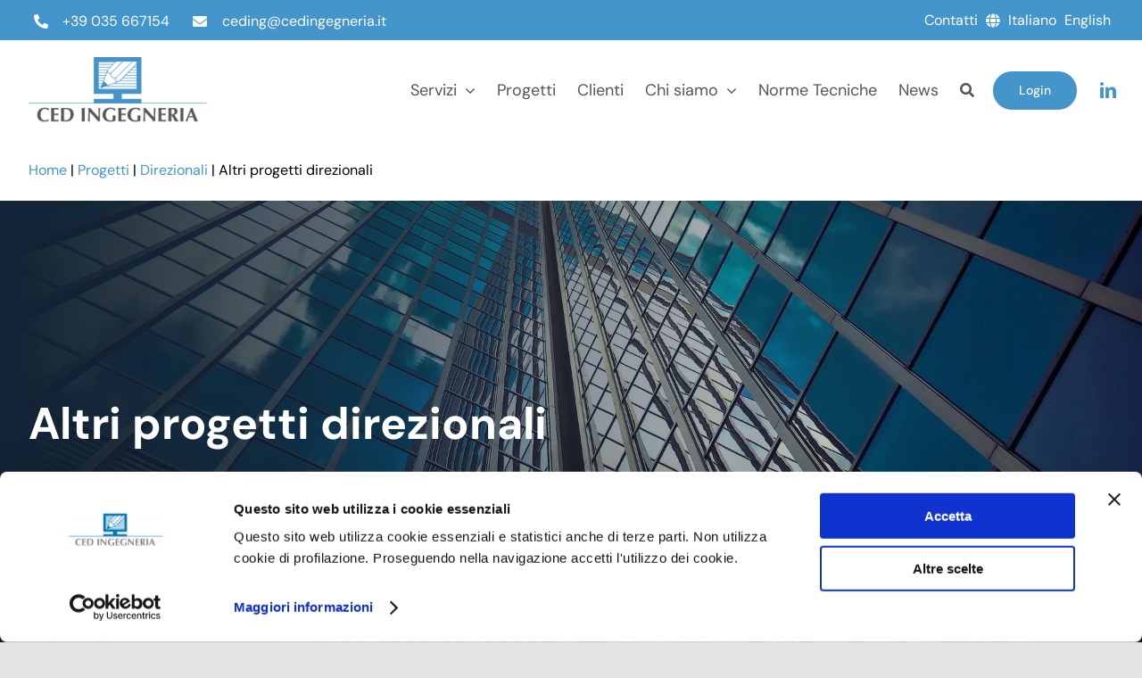

--- FILE ---
content_type: text/html; charset=UTF-8
request_url: https://www.cedingegneria.it/progetti/direzionali/altri-progetti-direzionali/
body_size: 21752
content:
<!DOCTYPE html>
<html class="avada-html-layout-wide avada-html-header-position-top avada-is-100-percent-template" lang="it-IT" prefix="og: http://ogp.me/ns# fb: http://ogp.me/ns/fb#">
<head>
		
	<meta http-equiv="X-UA-Compatible" content="IE=edge" />
	<meta http-equiv="Content-Type" content="text/html; charset=utf-8"/>
	<meta name="viewport" content="width=device-width, initial-scale=1" />
	<script type="text/javascript"
		id="Cookiebot"
		src="https://consent.cookiebot.com/uc.js"
		data-cbid="93cf0644-c721-45a2-9b58-afa03343d0d5"
						data-culture="IT"
				async	></script>
<meta name='robots' content='index, follow, max-image-preview:large, max-snippet:-1, max-video-preview:-1' />
<link rel="alternate" href="https://www.cedingegneria.it/progetti/direzionali/altri-progetti-direzionali/" hreflang="it" />
<link rel="alternate" href="https://www.cedingegneria.it/en/progetti/others-administrative-projects/" hreflang="en" />

<!-- Google Tag Manager for WordPress by gtm4wp.com -->
<script data-cfasync="false" data-pagespeed-no-defer>
	var gtm4wp_datalayer_name = "dataLayer";
	var dataLayer = dataLayer || [];
</script>
<!-- End Google Tag Manager for WordPress by gtm4wp.com -->
	<!-- This site is optimized with the Yoast SEO plugin v19.9 - https://yoast.com/wordpress/plugins/seo/ -->
	<title>Progetto industriale altri progetti industriali</title>
	<meta name="description" content="Progetto industriale altri progetti industriali realizzati da CED Ingegneria" />
	<link rel="canonical" href="https://www.cedingegneria.it/progetti/direzionali/altri-progetti-direzionali/" />
	<meta property="og:locale" content="it_IT" />
	<meta property="og:locale:alternate" content="en_GB" />
	<meta property="og:type" content="article" />
	<meta property="og:title" content="Progetto industriale altri progetti industriali" />
	<meta property="og:description" content="Progetto industriale altri progetti industriali realizzati da CED Ingegneria" />
	<meta property="og:url" content="https://www.cedingegneria.it/progetti/direzionali/altri-progetti-direzionali/" />
	<meta property="og:site_name" content="CED" />
	<meta property="article:modified_time" content="2023-02-14T13:24:06+00:00" />
	<meta property="og:image" content="https://d3ntuqxbfadakw.cloudfront.net/wp-content/uploads/2023/02/progetto-direzionali-altri-progetti-direzionali-1.jpg" />
	<meta property="og:image:width" content="1920" />
	<meta property="og:image:height" content="1080" />
	<meta property="og:image:type" content="image/jpeg" />
	<meta name="twitter:card" content="summary_large_image" />
	<meta name="twitter:label1" content="Tempo di lettura stimato" />
	<meta name="twitter:data1" content="29 minuti" />
	<script type="application/ld+json" class="yoast-schema-graph">{"@context":"https://schema.org","@graph":[{"@type":"WebPage","@id":"https://www.cedingegneria.it/progetti/direzionali/altri-progetti-direzionali/","url":"https://www.cedingegneria.it/progetti/direzionali/altri-progetti-direzionali/","name":"Progetto industriale altri progetti industriali","isPartOf":{"@id":"https://www.cedingegneria.it/#website"},"primaryImageOfPage":{"@id":"https://www.cedingegneria.it/progetti/direzionali/altri-progetti-direzionali/#primaryimage"},"image":{"@id":"https://www.cedingegneria.it/progetti/direzionali/altri-progetti-direzionali/#primaryimage"},"thumbnailUrl":"https://cdn.cedingegneria.it/wp-content/uploads/2023/02/progetto-direzionali-altri-progetti-direzionali-1.jpg","datePublished":"2023-02-10T11:59:31+00:00","dateModified":"2023-02-14T13:24:06+00:00","description":"Progetto industriale altri progetti industriali realizzati da CED Ingegneria","breadcrumb":{"@id":"https://www.cedingegneria.it/progetti/direzionali/altri-progetti-direzionali/#breadcrumb"},"inLanguage":"it-IT","potentialAction":[{"@type":"ReadAction","target":["https://www.cedingegneria.it/progetti/direzionali/altri-progetti-direzionali/"]}]},{"@type":"ImageObject","inLanguage":"it-IT","@id":"https://www.cedingegneria.it/progetti/direzionali/altri-progetti-direzionali/#primaryimage","url":"https://cdn.cedingegneria.it/wp-content/uploads/2023/02/progetto-direzionali-altri-progetti-direzionali-1.jpg","contentUrl":"https://cdn.cedingegneria.it/wp-content/uploads/2023/02/progetto-direzionali-altri-progetti-direzionali-1.jpg","width":1920,"height":1080,"caption":"Realizzazione del progetto direzionali Altri progetti direzionali di CED Ingegneria-1"},{"@type":"BreadcrumbList","@id":"https://www.cedingegneria.it/progetti/direzionali/altri-progetti-direzionali/#breadcrumb","itemListElement":[{"@type":"ListItem","position":1,"name":"Home","item":"https://www.cedingegneria.it/"},{"@type":"ListItem","position":2,"name":"Progetti","item":"https://www.cedingegneria.it/progetti/"},{"@type":"ListItem","position":3,"name":"Direzionali","item":"https://www.cedingegneria.it/progetti/direzionali/"},{"@type":"ListItem","position":4,"name":"Altri progetti direzionali"}]},{"@type":"WebSite","@id":"https://www.cedingegneria.it/#website","url":"https://www.cedingegneria.it/","name":"CED","description":"","potentialAction":[{"@type":"SearchAction","target":{"@type":"EntryPoint","urlTemplate":"https://www.cedingegneria.it/?s={search_term_string}"},"query-input":"required name=search_term_string"}],"inLanguage":"it-IT"}]}</script>
	<!-- / Yoast SEO plugin. -->


<link rel='dns-prefetch' href='//www.cedingegneria.it' />
<link rel="alternate" type="application/rss+xml" title="CED &raquo; Feed" href="https://www.cedingegneria.it/feed/" />
<link rel="alternate" type="application/rss+xml" title="CED &raquo; Feed dei commenti" href="https://www.cedingegneria.it/comments/feed/" />
					<link rel="shortcut icon" href="https://cdn.cedingegneria.it/wp-content/uploads/2022/11/ced-favicon-64.png" type="image/x-icon" />
		
		
		
				
		<meta property="og:title" content="Altri progetti direzionali"/>
		<meta property="og:type" content="article"/>
		<meta property="og:url" content="https://www.cedingegneria.it/progetti/direzionali/altri-progetti-direzionali/"/>
		<meta property="og:site_name" content="CED"/>
		<meta property="og:description" content="Approfondisci    Palazzina A uffici Brembo - Curno - 1989  

CLIENTE 
Brembo S.p.A.  

ATTIVITÀ SVOLTE 
Progettazione strutture
Direzione lavori strutture  LUOGO 
Curno - Bergamo      

Complesso direzionale in Bovisa  

CLIENTE 
AEM  

ATTIVITÀ SVOLTE 
Progettazione"/>

									<meta property="og:image" content="https://cdn.cedingegneria.it/wp-content/uploads/2023/02/progetto-direzionali-altri-progetti-direzionali-1.jpg"/>
							<style id='wpgb-head-inline-css' type='text/css'>
.wp-grid-builder:not(.wpgb-template),.wpgb-facet{opacity:0.01}.wpgb-facet fieldset{margin:0;padding:0;border:none;outline:none;box-shadow:none}.wpgb-facet fieldset:last-child{margin-bottom:40px;}.wpgb-facet fieldset legend.wpgb-sr-only{height:1px;width:1px}
</style>
<link rel='stylesheet' id='child-style-css'  href='https://www.cedingegneria.it/wp-content/themes/Avada-Child-Theme/style.css?ver=6.0.3' type='text/css' media='all' />
<link rel='stylesheet' id='fusion-dynamic-css-css'  href='https://www.cedingegneria.it/wp-content/uploads/fusion-styles/ae36a1ec94a5c481ab4dde72d1a558d8.min.css?ver=3.8.2' type='text/css' media='all' />
<script type='text/javascript' src='https://www.cedingegneria.it/wp-content/plugins/ewww-image-optimizer/includes/check-webp.min.js?ver=692' id='ewww-webp-check-script-js'></script>
<script type='text/javascript' src='https://www.cedingegneria.it/wp-includes/js/jquery/jquery.min.js?ver=3.6.0' id='jquery-core-js'></script>
<link rel="https://api.w.org/" href="https://www.cedingegneria.it/wp-json/" /><link rel="alternate" type="application/json" href="https://www.cedingegneria.it/wp-json/wp/v2/progetti/10865" /><link rel="EditURI" type="application/rsd+xml" title="RSD" href="https://www.cedingegneria.it/xmlrpc.php?rsd" />
<link rel="wlwmanifest" type="application/wlwmanifest+xml" href="https://www.cedingegneria.it/wp-includes/wlwmanifest.xml" /> 
<meta name="generator" content="WordPress 6.0.3" />
<link rel='shortlink' href='https://www.cedingegneria.it/?p=10865' />
<link rel="alternate" type="application/json+oembed" href="https://www.cedingegneria.it/wp-json/oembed/1.0/embed?url=https%3A%2F%2Fwww.cedingegneria.it%2Fprogetti%2Fdirezionali%2Faltri-progetti-direzionali%2F" />
<link rel="alternate" type="text/xml+oembed" href="https://www.cedingegneria.it/wp-json/oembed/1.0/embed?url=https%3A%2F%2Fwww.cedingegneria.it%2Fprogetti%2Fdirezionali%2Faltri-progetti-direzionali%2F&#038;format=xml" />
<!-- HFCM by 99 Robots - Snippet # 1: General CSS -->
<style type="text/css">
	/* norme tecniche */
	.norme-tecniche-singola p {
		
	}
	.norme-tecniche-singola h2 {
		
	}
	/* search archivio */
	.search-block > .fusion-column-wrapper {
		display: flex;
		flex-wrap: nowrap !important;
		flex-direction: row !important;
		justify-content: center !important;
	}
	.search-block > .fusion-column-wrapper .wpgb-facet-67 {
		width: 80%;
	}
	.search-block > .fusion-column-wrapper .wpgb-facet-66 {
		margin-left: 10px;
	}
	.search-block .wpgb-input,
	.wpgb-search-facet .wpgb-input {
		border-radius: 40px !important;
	}
button.wpgb-button.wpgb-apply {
	background: #5894c6 !important;
	font-size: 14px !important;
	border-radius: 20px !important;
	height: 40px !important;
	padding: 0px !important;
	padding-right: 30px !important;
	padding-left: 30px !important;
}
		.gradiente-bk:after {
			content: "";
			top: 0;
			background: rgb(19,36,54);
			background: linear-gradient(90deg, rgba(19,36,54,1) 0%, rgba(255,255,255,0) 100%);
			display: flex;
			width: 100%;
			height: 100%;
			position: absolute;
			z-index: 3;
	}
	.gradiente-bk > .fusion-builder-row {
		position: relative;
		z-index: 4;
	}
	
/* FOOTER */
	.fusion-footer .fusion-menu li a:before {
		content: ">";
		padding-right: 4px;		
	
	}
	/* menu mobile max-height */
	.fusion-sticky-transition .fusion-menu-element-wrapper.collapse-enabled.mobile-size-full-absolute:not(.mobile-mode-always-expanded).expanded>ul,
	.fusion-menu-element-wrapper.collapse-enabled.mobile-size-full-absolute:not(.mobile-mode-always-expanded).expanded>ul {
    max-height: 100vh !important;
		min-height:100vh !important;
}
	/* cerca dropdown*/
	.fusion-sticky-transition .cerca-menu-custom i {
		color: #4395CB !important;
	}
	.cerca-menu-custom {
		padding-right: 20px;	
	}
	.cerca-dropdown {
		margin-top: 0px !important;
		top: -32px !important;
		box-shadow: none !important;
		background-color: transparent !important;
	}
	.cerca-dropdown li {
		padding: 10px;	
		width: 300px !important;
		background-color: transparent !important;
		/*background-color: rgba(255, 255, 255, 0.3) !important;*/
	}
	.cerca-dropdown form {
		background-color: #ffffff;
		margin-left: -20px !important;
		padding: 2px;
		border-radius: 30px;
		display: flex !important;
	}
	/* card */
	@media only screen and (max-width: 991px) {
	.wpgb-card-wrapper .wpgb-card-body > div > div {
		height: auto !important;
	}
	}
/* FORM*/
	.wpforms-form input[type=text], 
	.wpforms-form input[type=email], 
	.wpforms-form input[type=tel],  
	.wpforms-form input[type=number], 
	.wpforms-form input[type=password], 
	.wpforms-form input[type=file], 
	.wpforms-form select, 
	.wpforms-form textarea {
		border: 1px solid #555555 !important;
		border-radius: 20px !important;
		min-height: 60px !important;
	}
	div.wpforms-container-full .wpforms-form .wpforms-field-label-inline {
		font-size: 14px !important;
		line-height: 20px !important;
	}
	div.wpforms-container-full .wpforms-form .wpforms-field-label-inline a {
		text-decoration: underline !important;
	}
	.wpforms-submit {
		background-color: #4394CB !important;
		color: #ffffff !important;
		width: 100% !important;
		border-radius: 20px !important;
		border: 1px solid #4394CB !important;
		font-size: 18px !important;
	}
/* slider arrows */
	.fusion-carousel {
		overflow: visible !important;
	}
	.fusion-carousel .fusion-carousel-nav .fusion-nav-next, 
	.fusion-carousel .fusion-carousel-nav .fusion-nav-prev {
		background-color: transparent !important;
	}
		.fusion-carousel .fusion-carousel-nav .fusion-nav-prev {
		left: -40px !important;
	}
	.fusion-carousel .fusion-carousel-nav .fusion-nav-next {
		right: -40px !important;
    left: auto !important;
	}
	@media only screen and (max-width: 991px) {
		.fusion-carousel .fusion-carousel-nav .fusion-nav-prev {
			left: -30px !important;
		}
		.fusion-carousel .fusion-carousel-nav .fusion-nav-next {
			right: -30px !important;
		}
	}
	.fusion-carousel .fusion-carousel-nav .fusion-nav-next:before, 
	.fusion-carousel .fusion-carousel-nav .fusion-nav-prev:before {
		background-color: transparent !important;
		color: #4D4D4D !important;
		font-size: 50px !important;
	}
/* buttons */
	.bt-underline {
		text-decoration: underline;
	}
	.bt-underline:hover {
		text-decoration: none;
	}
	@media only screen and (max-width: 991px) {
		main .fusion-button {
			width: 100% !important;
			text-align: center;
		}
		.fusion-slider-sc-slider-home .tfs-button-1 {
			width: 100% !important;
		}
		}
/* carousel logos */
	.carousel-loghi .fusion-carousel-item {   
    padding: 0 20px !important;
	}
	.progetti-carousel .fusion-carousel-item img {
		border-radius: 20px 0 0 0;
	}
/* table */
	.table-1 table  {
		border: 0px !important;
	}
	.table-1 table th {
		background-color: transparent !important;
		font-weight: 700 !important;		
		border-width: 0px 0px 1px 0px !important;
		border-color: #000000 !important;
		padding: 10px 2px !important;
	}
	.table-1 table td {		
		border-width: 0px 0px 1px 0px !important;
		border-color: #000000 !important;
		padding: 10px 2px !important;
	}
	.table-1 tr:nth-child(2n) {
   background-color: transparent !important;
}
/* Cookie START */
.cookie-banner-button {
	background:#000000 !important;
	color:#FFFFFF !important;
	padding:7px !important;
	border-radius:3px !important;
}
#cookie-notice {
	border-top:#000000 solid 1px !important;		
}
/* Cookie END */
/* slider home */
	
	.fusion-slider-sc-slider-home .slide-content .heading,
	.fusion-slider-sc-slider-home .slide-content .caption,
	.fusion-slider-sc-slider-home .slide-content .buttons,
	.fusion-slider-sc-slider-home-eng .heading,
	.fusion-slider-sc-slider-home-eng .caption,
	.fusion-slider-sc-slider-home-eng .buttons{
		max-width: 620px !important;
	}
	.fusion-slider-sc-slider-home .slide-content .heading h1,
	.fusion-slider-sc-slider-home-eng .slide-content .heading h1{
		line-height: 3.75rem !important;
		margin-bottom: 0 !important;
	}
	.fusion-slider-sc-slider-home .fusion-title,
	.fusion-slider-sc-slider-home-eng .fusion-title{
		margin-bottom: 0 !important;
	}
	.fusion-slider-sc-slider-home .slide-content .title-heading-left,
	.fusion-slider-sc-slider-home-eng .slide-content .title-heading-left{
		line-height: 2.188rem !important;
		margin-bottom: 30px !important;
		margin-top: 30px !important;
	}
	@media only screen and (max-width: 991px) {
		.fusion-slider-sc-slider-home .slide-content .title-heading-left,
		.fusion-slider-sc-slider-home-eng .slide-content .title-heading-left{		
			line-height: 1.6rem !important;
			font-size: 16px !important;
			margin-bottom: 0px !important;
			margin-top: 0px !important;
		}
		.fusion-slider-sc-slider-home .fusion-title,
		.fusion-slider-sc-slider-home-eng .fusion-title {
			margin-bottom: 0 !important;
		}
		.fusion-slider-sc-slider-home .slide-content .heading h1,
		.fusion-slider-sc-slider-home-eng .slide-content .heading h1{
			line-height: 2.2rem !important;
			font-size: 28px !important;
			margin-bottom: 0 !important;
			margin-top: 120px !important;
		}
		.fusion-slider-sc-slider-home .fusion-title.fusion-title-1,
		.fusion-slider-sc-slider-home-eng .fusion-title.fusion-title-1,
		.fusion-slider-sc-slider-home .slide-content .heading,
		.fusion-slider-sc-slider-home-eng .slide-content .heading{
			margin-bottom: 0 !important;
		}
		.fusion-slider-sc-slider-home .tfs-button-1,
		.fusion-slider-sc-slider-home-eng .tfs-button-1{
			margin-bottom: 45px !important;
		}
		
	}
/* Menu Ricerca START */
.menu-ricerca-input {
	width:200px !important;	
}

.menu-ricerca-button {
	font-size: 16px !important;
	color: #ffffff !important;
	background: rgba(0, 0, 0, 1) !important;
	padding: 17px 35px 17px 35px !important;
	border: rgba(0, 0, 0, 1) solid 1px !important;
	border-radius: 10px !important;
}
/* Menu Ricerca END */	
	
/* Archivio Ricerca START */
.archivio-ricerca-input {
	width:600px !important;	
	border-radius: 20px !important;
}


.archivio-ricerca-button {
	font-size: 16px !important;
	color: #ffffff !important;
	background: #4395CB !important;
	padding: 17px 35px 17px 35px !important;
	border: #4395CB solid 1px !important;
	border-radius: 35px !important;
	cursor: pointer;
}
	@media only screen and (max-width: 991px) {
		.archivio-ricerca-input,
		.archivio-ricerca-button {
			width:100% !important;	
		}
		.archivio-ricerca-button {	
		padding: 17px 15px 17px 15px !important;
	border-radius: 15px !important;
	}
	}
	.form-archivio {
		display: flex;
		justify-content: space-between;
	}
/* Archivio Ricerca END */
	/* header */
	.head-contact {
		display: flex;
	}
	.head-contact li {
		margin-right: 20px;
	}
	.head-contact li span {
		margin-right: 5px !important;
	}
	#header-cerca > a {
		width: 30px;
		height: 30px;
		display: flex;
		justify-content: center;
		align-items: center;
		background-color: #4395CB !important;
		color: #ffffff !important;
		font-size: 20px !important;
		cursor: pointer;
	}
	#header-cerca > div {
		width: 50%;
	}
	@media only screen and (max-width: 991px) {
		#header-cerca > div {
		width: 80%;
	}
	}
	.campo-cerca {
		display: flex;
		max-width: 100%;
		
	}
	
	.campo-cerca .menu-ricerca-input {
		height: 60px;
		padding: 5px 10px;
		font-size: 16px;
		border-radius: 20px 0px 0px 20px;		
		border: 2px solid #4395CB;	
		width:90% !important;
	}
	.campo-cerca i {
		background-color: #4395CB !important;
		height: 60px;
		color: #ffffff !important;
		font-size: 16px !important;
		border-radius: 0px 20px 20px 0px !important;
		border: 1px solid #4395CB !important;
		padding: 0 15px !important;		
		cursor: pointer;
		width: 50px !important;
	}
	.campo-cerca i:before {
		display: block;
		margin-top: 20px !important;
	}
	.campo-cerca .menu-ricerca-button {
		background-color: #4395CB !important;
		height: 60px;
		color: #ffffff !important;
		font-size: 16px !important;
		border-radius: 0px 20px 20px 0px !important;
		border: 1px solid #4395CB !important;
		padding: 0 15px !important;		
		cursor: pointer;
		width: 50px !important;
	}
	.icon-lingue i {
		color: #ffffff !important;
	}
	.fusion-menu-anchor {
		 scroll-margin-top: 130px;
	}

</style>
<!-- /end HFCM by 99 Robots -->
<!-- HFCM by 99 Robots - Snippet # 2: Store Locator -->
<style type="text/css">
/* Store Locator reset Button */
button.wpgb-button.wpgb-reset {
	font-size: 16px !important;
	color: #ffffff !important;
	background: rgba(0, 0, 0, 1) !important;
	padding: 9px 20px 9px 20px !important;
}
</style>
<!-- /end HFCM by 99 Robots -->
<noscript><style>.wp-grid-builder .wpgb-card.wpgb-card-hidden .wpgb-card-wrapper{opacity:1!important;visibility:visible!important;transform:none!important}.wpgb-facet {opacity:1!important;pointer-events:auto!important}.wpgb-facet *:not(.wpgb-pagination-facet){display:none}</style></noscript>
<!-- Google Tag Manager for WordPress by gtm4wp.com -->
<!-- GTM Container placement set to automatic -->
<script data-cfasync="false" data-pagespeed-no-defer>
	var dataLayer_content = {"pagePostType":"progetti","pagePostType2":"single-progetti","pagePostAuthor":"Andrea Milani"};
	dataLayer.push( dataLayer_content );
</script>
<script data-cfasync="false">
(function(w,d,s,l,i){w[l]=w[l]||[];w[l].push({'gtm.start':
new Date().getTime(),event:'gtm.js'});var f=d.getElementsByTagName(s)[0],
j=d.createElement(s),dl=l!='dataLayer'?'&l='+l:'';j.async=true;j.src=
'//www.googletagmanager.com/gtm.'+'js?id='+i+dl;f.parentNode.insertBefore(j,f);
})(window,document,'script','dataLayer','GTM-K7BLK5G');
</script>
<!-- End Google Tag Manager -->
<!-- End Google Tag Manager for WordPress by gtm4wp.com --><style type="text/css" id="css-fb-visibility">@media screen and (max-width: 640px){.fusion-no-small-visibility{display:none !important;}body .sm-text-align-center{text-align:center !important;}body .sm-text-align-left{text-align:left !important;}body .sm-text-align-right{text-align:right !important;}body .sm-flex-align-center{justify-content:center !important;}body .sm-flex-align-flex-start{justify-content:flex-start !important;}body .sm-flex-align-flex-end{justify-content:flex-end !important;}body .sm-mx-auto{margin-left:auto !important;margin-right:auto !important;}body .sm-ml-auto{margin-left:auto !important;}body .sm-mr-auto{margin-right:auto !important;}body .fusion-absolute-position-small{position:absolute;top:auto;width:100%;}.awb-sticky.awb-sticky-small{ position: sticky; top: var(--awb-sticky-offset,0); }}@media screen and (min-width: 641px) and (max-width: 1024px){.fusion-no-medium-visibility{display:none !important;}body .md-text-align-center{text-align:center !important;}body .md-text-align-left{text-align:left !important;}body .md-text-align-right{text-align:right !important;}body .md-flex-align-center{justify-content:center !important;}body .md-flex-align-flex-start{justify-content:flex-start !important;}body .md-flex-align-flex-end{justify-content:flex-end !important;}body .md-mx-auto{margin-left:auto !important;margin-right:auto !important;}body .md-ml-auto{margin-left:auto !important;}body .md-mr-auto{margin-right:auto !important;}body .fusion-absolute-position-medium{position:absolute;top:auto;width:100%;}.awb-sticky.awb-sticky-medium{ position: sticky; top: var(--awb-sticky-offset,0); }}@media screen and (min-width: 1025px){.fusion-no-large-visibility{display:none !important;}body .lg-text-align-center{text-align:center !important;}body .lg-text-align-left{text-align:left !important;}body .lg-text-align-right{text-align:right !important;}body .lg-flex-align-center{justify-content:center !important;}body .lg-flex-align-flex-start{justify-content:flex-start !important;}body .lg-flex-align-flex-end{justify-content:flex-end !important;}body .lg-mx-auto{margin-left:auto !important;margin-right:auto !important;}body .lg-ml-auto{margin-left:auto !important;}body .lg-mr-auto{margin-right:auto !important;}body .fusion-absolute-position-large{position:absolute;top:auto;width:100%;}.awb-sticky.awb-sticky-large{ position: sticky; top: var(--awb-sticky-offset,0); }}</style><style type="text/css">.recentcomments a{display:inline !important;padding:0 !important;margin:0 !important;}</style><noscript><style>.lazyload[data-src]{display:none !important;}</style></noscript><style>.lazyload{background-image:none !important;}.lazyload:before{background-image:none !important;}</style><style>.wp-block-gallery.is-cropped .blocks-gallery-item picture{height:100%;width:100%;}</style>		<script type="text/javascript">
			var doc = document.documentElement;
			doc.setAttribute( 'data-useragent', navigator.userAgent );
		</script>
		
	</head>

<body class="progetti-template-default single single-progetti postid-10865 fusion-image-hovers fusion-pagination-sizing fusion-button_type-flat fusion-button_span-no fusion-button_gradient-linear avada-image-rollover-circle-no avada-image-rollover-yes avada-image-rollover-direction-fade fusion-body ltr fusion-sticky-header no-tablet-sticky-header no-mobile-sticky-header no-mobile-slidingbar no-desktop-totop no-mobile-totop fusion-disable-outline fusion-sub-menu-fade mobile-logo-pos-left layout-wide-mode avada-has-boxed-modal-shadow- layout-scroll-offset-full avada-has-zero-margin-offset-top fusion-top-header menu-text-align-center mobile-menu-design-flyout fusion-show-pagination-text fusion-header-layout-v1 avada-responsive avada-footer-fx-none avada-menu-highlight-style-textcolor fusion-search-form-clean fusion-main-menu-search-overlay fusion-avatar-circle avada-dropdown-styles avada-blog-layout-large avada-blog-archive-layout-large avada-header-shadow-no avada-menu-icon-position-left avada-has-megamenu-shadow avada-has-mobile-menu-search avada-has-breadcrumb-mobile-hidden avada-has-titlebar-content_only avada-header-border-color-full-transparent avada-has-transparent-timeline_color avada-has-pagination-width_height avada-flyout-menu-direction-fade avada-ec-views-v1" data-awb-post-id="10865">
<script data-cfasync="false" data-no-defer="1">if(typeof ewww_webp_supported==="undefined"){var ewww_webp_supported=!1}if(ewww_webp_supported){document.body.classList.add("webp-support")}</script>
	
<!-- GTM Container placement set to automatic -->
<!-- Google Tag Manager (noscript) -->
				<noscript><iframe src="https://www.googletagmanager.com/ns.html?id=GTM-K7BLK5G" height="0" width="0" style="display:none;visibility:hidden" aria-hidden="true"></iframe></noscript>
<!-- End Google Tag Manager (noscript) -->
	<script>
	jQuery(document).ready(function($) {
		$('.header-cerca').click(function() {
    		$('#header-cerca').css('display','flex');
			$('#header-cerca').show('slow');
  		});
		$('#header-cerca-chiudi').click(function() {
    		$('#header-cerca').css('display','none');
			$('#header-cerca').hide('slow');
  		});
		$('#header-cerca-submit').click(function() {
			$('#header-cerca-form').submit();
		});
	})
	</script>
	<div id="header-cerca" style="display:none; position: fixed; top: 0; right: 0; bottom: 0; left: 0; width: 100%; height: 100%; background-color: #fff; z-index:999999999; align-items:center; justify-content:center;">
	<a herf="#" id="header-cerca-chiudi" style="position:fixed; top:45px; right:30px;">X</a>
	<div>
		<form id="header-cerca-form" method="get" action="https://www.cedingegneria.it/" class="campo-cerca">
		<input type="text" name="s" placeholder="Cerca ..." value="" class="menu-ricerca-input">
		<i id="header-cerca-submit" class="glyphicon fa-search fas" aria-hidden="true"></i>
		</form>
	</div>
	</div>	<a class="skip-link screen-reader-text" href="#content">Salta al contenuto</a>

	<div id="boxed-wrapper">
		<div class="fusion-sides-frame"></div>
		<div id="wrapper" class="fusion-wrapper">
			<div id="home" style="position:relative;top:-1px;"></div>
							<div class="fusion-tb-header"><div class="fusion-fullwidth fullwidth-box fusion-builder-row-1 fusion-flex-container nonhundred-percent-fullwidth non-hundred-percent-height-scrolling" style="background-color: var(--awb-color3);background-position: center center;background-repeat: no-repeat;border-width: 0px 0px 0px 0px;border-color:hsla(var(--awb-color8-h),var(--awb-color8-s),var(--awb-color8-l),calc( var(--awb-color8-a) - 92% ));border-style:solid;" ><div class="fusion-builder-row fusion-row fusion-flex-align-items-flex-start fusion-flex-align-content-center" style="max-width:1372.8px;margin-left: calc(-4% / 2 );margin-right: calc(-4% / 2 );"><div class="fusion-layout-column fusion_builder_column fusion-builder-column-0 fusion_builder_column_1_2 1_2 fusion-flex-column fusion-flex-align-self-center fusion-no-small-visibility"><div class="fusion-column-wrapper fusion-flex-justify-content-center fusion-content-layout-column" style="background-position:left top;background-repeat:no-repeat;-webkit-background-size:cover;-moz-background-size:cover;-o-background-size:cover;background-size:cover;padding: 0px 0px 0px 0px;"><ul class="fusion-checklist fusion-checklist-1 head-contact" style="font-size:16px;line-height:27.2px;"><li style="background-color:rgba(255,255,255,0);padding-top:0px;padding-right:0px;padding-bottom:8px;padding-left:0px;" class="fusion-li-item"><span style="height:27.2px;width:27.2px;margin-right:11.2px;" class="icon-wrapper circle-no"><i class="fusion-li-icon fa-phone-alt fas" style="color:var(--awb-color1);" aria-hidden="true"></i></span><div class="fusion-li-item-content" style="margin-left:38.4px;color:var(--awb-color1);"><a href="tel:0039035667154"> +39 035 667154</a></div></li><li style="background-color:rgba(255,255,255,0);padding-top:0px;padding-right:0px;padding-bottom:8px;padding-left:0px;" class="fusion-li-item"><span style="height:27.2px;width:27.2px;margin-right:11.2px;" class="icon-wrapper circle-no"><i class="fusion-li-icon fa-envelope fas" style="color:var(--awb-color1);" aria-hidden="true"></i></span><div class="fusion-li-item-content" style="margin-left:38.4px;color:var(--awb-color1);"><a href="mailto:ceding@cedingegneria.it">ceding@cedingegneria.it</a></div></li></ul></div><style type="text/css">.fusion-body .fusion-builder-column-0{width:50% !important;margin-top : 0px;margin-bottom : 0px;}.fusion-builder-column-0 > .fusion-column-wrapper {padding-top : 0 !important;padding-right : 0px !important;margin-right : 3.84%;padding-bottom : 0 !important;padding-left : 0px !important;margin-left : 3.84%;}@media only screen and (max-width:1024px) {.fusion-body .fusion-builder-column-0{width:60% !important;order : 0;}.fusion-builder-column-0 > .fusion-column-wrapper {margin-right : 3.2%;margin-left : 3.2%;}}@media only screen and (max-width:640px) {.fusion-body .fusion-builder-column-0{width:33.333333333333% !important;order : 0;}.fusion-builder-column-0 > .fusion-column-wrapper {margin-right : 5.76%;margin-left : 5.76%;}}</style></div><div class="fusion-layout-column fusion_builder_column fusion-builder-column-1 fusion_builder_column_1_2 1_2 fusion-flex-column fusion-flex-align-self-center fusion-no-medium-visibility fusion-no-large-visibility"><div class="fusion-column-wrapper fusion-flex-justify-content-flex-start fusion-content-layout-row fusion-flex-align-items-center" style="background-position:left top;background-repeat:no-repeat;-webkit-background-size:cover;-moz-background-size:cover;-o-background-size:cover;background-size:cover;padding: 0px 0px 0px 0px;"><a class="fb-icon-element-1 fb-icon-element fontawesome-icon fa-phone-alt fas circle-no fusion-text-flow fusion-link" style="font-size:20px;margin-right:45px;" href="tel:0039035667154" aria-label="Link to tel:0039035667154" target="_self"></a><style>a.fb-icon-element.fontawesome-icon.fb-icon-element-1{ color: var(--awb-color1);}a.fb-icon-element.fontawesome-icon.fb-icon-element-1:hover { color: var(--awb-color1);}@media only screen and (max-width:640px) {a.fb-icon-element.fontawesome-icon.fb-icon-element-1{ align-self:flex-start;}}</style><a class="fb-icon-element-2 fb-icon-element fontawesome-icon fa-envelope fas circle-no fusion-text-flow fusion-link" style="font-size:20px;margin-right:45px;" href="mailto:ceding@cedingegneria.it" aria-label="Link to mailto:ceding@cedingegneria.it" target="_self"></a><style>a.fb-icon-element.fontawesome-icon.fb-icon-element-2{ color: var(--awb-color1);}a.fb-icon-element.fontawesome-icon.fb-icon-element-2:hover { color: var(--awb-color1);}@media only screen and (max-width:640px) {a.fb-icon-element.fontawesome-icon.fb-icon-element-2{ align-self:flex-start;}}</style></div><style type="text/css">.fusion-body .fusion-builder-column-1{width:50% !important;margin-top : 0px;margin-bottom : 0px;}.fusion-builder-column-1 > .fusion-column-wrapper {padding-top : 0 !important;padding-right : 0px !important;margin-right : 3.84%;padding-bottom : 0 !important;padding-left : 0px !important;margin-left : 3.84%;}@media only screen and (max-width:1024px) {.fusion-body .fusion-builder-column-1{width:60% !important;order : 0;}.fusion-builder-column-1 > .fusion-column-wrapper {margin-right : 3.2%;margin-left : 3.2%;}}@media only screen and (max-width:640px) {.fusion-body .fusion-builder-column-1{width:66.666666666667% !important;order : 0;}.fusion-builder-column-1 > .fusion-column-wrapper {margin-right : 2.88%;margin-left : 2.88%;}}</style></div><div class="fusion-layout-column fusion_builder_column fusion-builder-column-2 fusion_builder_column_1_2 1_2 fusion-flex-column fusion-flex-align-self-center"><div class="fusion-column-wrapper fusion-flex-justify-content-flex-end fusion-content-layout-column" style="background-position:left top;background-repeat:no-repeat;-webkit-background-size:cover;-moz-background-size:cover;-o-background-size:cover;background-size:cover;padding: 0px 0px 0px 0px;"><nav class="fusion-menu-element-wrapper direction-row mode-dropdown expand-method-hover submenu-mode-dropdown mobile-mode-collapse-to-button mobile-size-full-absolute icons-position-left dropdown-carets-yes has-active-border-bottom-no has-active-border-left-no has-active-border-right-no mobile-trigger-fullwidth-off mobile-indent-on mobile-justify-left main-justify-left loading mega-menu-loading expand-right submenu-transition-slide_up fusion-no-medium-visibility fusion-no-large-visibility" aria-label="Menu" data-breakpoint="0" data-count="0" data-transition-type="center-grow" data-transition-time="300"><button type="button" class="avada-menu-mobile-menu-trigger no-text" onClick="fusionNavClickExpandBtn(this);" aria-expanded="false" aria-controls="menu-mobile-lingue"><span class="inner"><span class="collapsed-nav-text"><span class="screen-reader-text">Toggle Navigation</span></span><span class="collapsed-nav-icon"><span class="collapsed-nav-icon-open icon-mkb-bars-solid"></span><span class="collapsed-nav-icon-close icon-mkb-times-solid"></span></span></span></button><style>.fusion-body .fusion-menu-element-wrapper[data-count="0"] .fusion-menu-element-list{justify-content:flex-end;align-items:center;font-family:"DM Sans";font-weight:400;min-height:20px;}.fusion-body .fusion-menu-element-wrapper[data-count="0"] > .avada-menu-mobile-menu-trigger{font-family:"DM Sans";font-weight:400;background-color:var(--awb-color5);color:var(--awb-color1);}.fusion-body .fusion-menu-element-wrapper[data-count="0"] [class*="awb-icon-"],.fusion-body .fusion-menu-element-wrapper[data-count="0"] [class^="awb-icon-"]{font-family:DM Sans !important;}.fusion-body .fusion-menu-element-wrapper[data-count="0"] .fusion-menu-element-list > li,.fusion-body .fusion-menu-element-wrapper[data-count="0"] .fusion-menu-element-list .fusion-megamenu-title{text-transform:none;}.fusion-body .fusion-menu-element-wrapper[data-count="0"] .fusion-menu-element-list > li{margin-left:calc(14px / 2);margin-right:calc(14px / 2);}.fusion-body .fusion-menu-element-wrapper[data-count="0"] .fusion-menu-element-list > li:not(.fusion-menu-item-button) .fusion-widget-cart > a{padding-right:calc(5px + 0px);}.fusion-body .fusion-menu-element-wrapper[data-count="0"] .fusion-menu-element-list > li:not(.fusion-menu-item-button):not(.menu-item-has-children):focus-within > a{padding-right:calc(5px + 0px);padding-bottom:calc(0x + 0px);padding-left:calc(5px + 0px);}.fusion-body .fusion-menu-element-wrapper[data-count="0"] .fusion-menu-element-list > li:not(.fusion-menu-item-button) > a,.fusion-body .fusion-menu-element-wrapper[data-count="0"] .fusion-menu-element-list > li:not(.fusion-menu-item-button):not(.menu-item-has-children):hover > a,.fusion-body .fusion-menu-element-wrapper[data-count="0"] .fusion-menu-element-list > li:not(.fusion-menu-item-button):not(.menu-item-has-children).hover > a,.fusion-body .fusion-menu-element-wrapper[data-count="0"] .fusion-menu-element-list > li:not(.fusion-menu-item-button):not(.menu-item-has-children):focus > a,.fusion-body .fusion-menu-element-wrapper[data-count="0"] .fusion-menu-element-list > li:not(.fusion-menu-item-button):not(.menu-item-has-children):active > a,.fusion-body .fusion-menu-element-wrapper[data-count="0"] .fusion-menu-element-list > li:not(.fusion-menu-item-button):not(.menu-item-has-children).current-menu-item > a{padding-right:calc(5px + 0px);padding-bottom:calc(0x + 0px);padding-left:calc(5px + 0px);}.fusion-body .fusion-menu-element-wrapper[data-count="0"] .fusion-menu-element-list > li:not(.fusion-menu-item-button):not(.menu-item-has-children).current-menu-ancestor > a{padding-right:calc(5px + 0px);padding-bottom:calc(0x + 0px);padding-left:calc(5px + 0px);}.fusion-body .fusion-menu-element-wrapper[data-count="0"] .fusion-menu-element-list > li:not(.fusion-menu-item-button):not(.menu-item-has-children).current-menu-parent > a{padding-right:calc(5px + 0px);padding-bottom:calc(0x + 0px);padding-left:calc(5px + 0px);}.fusion-body .fusion-menu-element-wrapper[data-count="0"] .fusion-menu-element-list > li:not(.fusion-menu-item-button):not(.menu-item-has-children).expanded > a{padding-right:calc(5px + 0px);padding-bottom:calc(0x + 0px);padding-left:calc(5px + 0px);}.fusion-body .fusion-menu-element-wrapper[data-count="0"]:not(.collapse-enabled) .fusion-menu-element-list > li:not(.fusion-menu-item-button) > .fusion-open-nav-submenu{padding-bottom:0x;color:var(--awb-color1) !important;}.fusion-body .fusion-menu-element-wrapper[data-count="0"]:not(.collapse-enabled) .fusion-menu-form-inline,.fusion-body .fusion-menu-element-wrapper[data-count="0"]:not(.collapse-enabled) .custom-menu-search-overlay ~ .fusion-overlay-search,.fusion-body .fusion-menu-element-wrapper[data-count="0"]:not(.collapse-enabled) .fusion-menu-element-list .custom-menu-search-overlay .fusion-overlay-search,.fusion-body .fusion-menu-element-wrapper[data-count="0"]:not(.collapse-enabled) .fusion-menu-element-list .fusion-menu-form-inline{padding-bottom:0x;padding-right:5px;padding-left:5px;}.fusion-body .fusion-menu-element-wrapper[data-count="0"] .custom-menu-search-dropdown .fusion-main-menu-icon{padding-right:5px !important;padding-left:5px !important;color:var(--awb-color2) !important;}.fusion-body .fusion-menu-element-wrapper[data-count="0"] .fusion-overlay-search .fusion-close-search:before,.fusion-body .fusion-menu-element-wrapper[data-count="0"] .fusion-overlay-search .fusion-close-search:after{background:var(--awb-color1);}.fusion-body .fusion-menu-element-wrapper[data-count="0"]:not(.collapse-enabled) .fusion-menu-element-list > li:not(.fusion-menu-item-button):not(.custom-menu-search-overlay):focus-within > a{color:var(--awb-color1) !important;}.fusion-body .fusion-menu-element-wrapper[data-count="0"]:not(.collapse-enabled) .fusion-menu-element-list > li:not(.fusion-menu-item-button) > a,.fusion-body .fusion-menu-element-wrapper[data-count="0"]:not(.collapse-enabled) .fusion-menu-element-list > li:not(.fusion-menu-item-button):not(.custom-menu-search-overlay):hover > a,.fusion-body .fusion-menu-element-wrapper[data-count="0"]:not(.collapse-enabled) .fusion-menu-element-list > li:not(.fusion-menu-item-button).hover > a,.fusion-body .fusion-menu-element-wrapper[data-count="0"]:not(.collapse-enabled) .fusion-menu-element-list > li:not(.fusion-menu-item-button):not(.custom-menu-search-overlay):focus > a,.fusion-body .fusion-menu-element-wrapper[data-count="0"]:not(.collapse-enabled) .fusion-menu-element-list > li:not(.fusion-menu-item-button):not(.custom-menu-search-overlay):active > a,.fusion-body .fusion-menu-element-wrapper[data-count="0"]:not(.collapse-enabled) .fusion-menu-element-list > li:not(.fusion-menu-item-button).current-menu-item > a{color:var(--awb-color1) !important;}.fusion-body .fusion-menu-element-wrapper[data-count="0"]:not(.collapse-enabled) .fusion-menu-element-list > li:not(.fusion-menu-item-button).current-menu-ancestor:not(.awb-flyout-top-level-no-link) > a{color:var(--awb-color1) !important;}.fusion-body .fusion-menu-element-wrapper[data-count="0"]:not(.collapse-enabled) .fusion-menu-element-list > li:not(.fusion-menu-item-button).current-menu-parent:not(.awb-flyout-top-level-no-link) > a{color:var(--awb-color1) !important;}.fusion-body .fusion-menu-element-wrapper[data-count="0"]:not(.collapse-enabled) .fusion-menu-element-list > li:not(.fusion-menu-item-button).expanded > a{color:var(--awb-color1) !important;}.fusion-body .fusion-menu-element-wrapper[data-count="0"]:not(.collapse-enabled) .fusion-menu-element-list > li:not(.fusion-menu-item-button):hover > .fusion-open-nav-submenu{color:var(--awb-color1) !important;}.fusion-body .fusion-menu-element-wrapper[data-count="0"]:not(.collapse-enabled) .fusion-menu-element-list > li:not(.fusion-menu-item-button).hover > .fusion-open-nav-submenu{color:var(--awb-color1) !important;}.fusion-body .fusion-menu-element-wrapper[data-count="0"]:not(.collapse-enabled) .fusion-menu-element-list > li:not(.fusion-menu-item-button):focus > .fusion-open-nav-submenu{color:var(--awb-color1) !important;}.fusion-body .fusion-menu-element-wrapper[data-count="0"]:not(.collapse-enabled) .fusion-menu-element-list > li:not(.fusion-menu-item-button):active > .fusion-open-nav-submenu{color:var(--awb-color1) !important;}.fusion-body .fusion-menu-element-wrapper[data-count="0"]:not(.collapse-enabled) .fusion-menu-element-list > li:not(.fusion-menu-item-button):focus-within > .fusion-open-nav-submenu{color:var(--awb-color1) !important;}.fusion-body .fusion-menu-element-wrapper[data-count="0"]:not(.collapse-enabled) .fusion-menu-element-list > li:not(.fusion-menu-item-button).current-menu-item > .fusion-open-nav-submenu{color:var(--awb-color1) !important;}.fusion-body .fusion-menu-element-wrapper[data-count="0"]:not(.collapse-enabled) .fusion-menu-element-list > li:not(.fusion-menu-item-button).current-menu-ancestor > .fusion-open-nav-submenu{color:var(--awb-color1) !important;}.fusion-body .fusion-menu-element-wrapper[data-count="0"]:not(.collapse-enabled) .fusion-menu-element-list > li:not(.fusion-menu-item-button).current-menu-parent > .fusion-open-nav-submenu{color:var(--awb-color1) !important;}.fusion-body .fusion-menu-element-wrapper[data-count="0"]:not(.collapse-enabled) .fusion-menu-element-list > li:not(.fusion-menu-item-button).expanded > .fusion-open-nav-submenu{color:var(--awb-color1) !important;}.fusion-body .fusion-menu-element-wrapper[data-count="0"] .fusion-menu-element-list > li:not(.fusion-menu-item-button) > .background-active{border-color:var(--awb-color1);}.fusion-body .fusion-menu-element-wrapper[data-count="0"].direction-row:not(.collapse-enabled):not(.submenu-mode-flyout) .fusion-menu-element-list > li > ul.sub-menu:not(.fusion-megamenu),.fusion-body .fusion-menu-element-wrapper[data-count="0"]:not(.collapse-enabled):not(.submenu-mode-flyout) .fusion-menu-element-list .fusion-megamenu-wrapper{margin-top:20px !important;}.fusion-body .fusion-menu-element-wrapper[data-count="0"].expand-method-hover.direction-row .fusion-menu-element-list > li:hover:before,.fusion-body .fusion-menu-element-wrapper[data-count="0"].expand-method-hover.direction-row .fusion-menu-element-list > li.hover:before,.fusion-body .fusion-menu-element-wrapper[data-count="0"].expand-method-hover.direction-row .fusion-menu-element-list > li:focus:before,.fusion-body .fusion-menu-element-wrapper[data-count="0"].expand-method-hover.direction-row .fusion-menu-element-list > li:active:before{bottom:calc(0px - 20px);height:20px;}.fusion-body .fusion-menu-element-wrapper[data-count="0"].expand-method-hover.direction-row .fusion-menu-element-list > li:focus-within:before{bottom:calc(0px - 20px);height:20px;}.fusion-body .fusion-menu-element-wrapper[data-count="0"].submenu-transition-slide_up:not(.collapse-enabled).expand-method-hover.direction-row .fusion-menu-element-list li::after{transform:translateY(20px);}.fusion-body .fusion-menu-element-wrapper[data-count="0"]:not(.collapse-enabled).submenu-transition-slide_up.direction-row.dropdown-arrows-parent > ul > li:after{top:calc(100% - 20px) !important;}.fusion-body .fusion-menu-element-wrapper[data-count="0"] .fusion-menu-element-list .sub-menu > li:first-child{border-top-left-radius:8px;border-top-right-radius:8px;}.fusion-body .fusion-menu-element-wrapper[data-count="0"] .custom-menu-search-dropdown .fusion-menu-searchform-dropdown .fusion-search-form-content{border-top-left-radius:8px;border-top-right-radius:8px;border-bottom-left-radius:8px;border-bottom-right-radius:8px;padding-right:25px;padding-left:25px;}.fusion-body .fusion-menu-element-wrapper[data-count="0"] .fusion-menu-element-list .sub-menu,.fusion-body .fusion-menu-element-wrapper[data-count="0"] .fusion-megamenu-wrapper{border-top-left-radius:8px;border-top-right-radius:8px;border-bottom-left-radius:8px;border-bottom-right-radius:8px;}.fusion-body .fusion-menu-element-wrapper[data-count="0"] .fusion-menu-element-list .sub-menu > li:last-child{border-bottom-left-radius:8px;border-bottom-right-radius:8px;}.fusion-body .fusion-menu-element-wrapper[data-count="0"] .fusion-megamenu-wrapper .fusion-megamenu-holder .fusion-megamenu .fusion-megamenu-submenu .fusion-megamenu-title .awb-justify-title,.fusion-body .fusion-menu-element-wrapper[data-count="0"] .fusion-menu-element-list .sub-menu > li,.fusion-body .fusion-menu-element-wrapper[data-count="0"] .fusion-menu-element-list .sub-menu li a{font-family:"DM Sans";font-weight:400;}.fusion-body .fusion-menu-element-wrapper[data-count="0"] .fusion-megamenu-wrapper li .fusion-megamenu-title-disabled{color:var(--awb-color2);padding-right:25px;padding-left:25px;border-color:rgba(255,252,252,0);}.fusion-body .fusion-menu-element-wrapper[data-count="0"] .fusion-menu-element-list ul:not(.fusion-megamenu) > li:not(.fusion-menu-item-button) > a{color:var(--awb-color2) !important;padding-right:25px;padding-left:25px;}.fusion-body .fusion-menu-element-wrapper[data-count="0"] .fusion-menu-element-list ul:not(.fusion-megamenu):not(.fusion-menu-searchform-dropdown) > li:not(.fusion-menu-item-button):focus-within{background-color:var(--awb-color1);}.fusion-body .fusion-menu-element-wrapper[data-count="0"] .fusion-menu-element-list ul:not(.fusion-megamenu):not(.fusion-menu-searchform-dropdown) > li:not(.fusion-menu-item-button):hover,.fusion-body .fusion-menu-element-wrapper[data-count="0"] .fusion-menu-element-list ul:not(.fusion-megamenu):not(.fusion-menu-searchform-dropdown) > li:not(.fusion-menu-item-button).hover,.fusion-body .fusion-menu-element-wrapper[data-count="0"] .fusion-menu-element-list ul:not(.fusion-megamenu):not(.fusion-menu-searchform-dropdown) > li:not(.fusion-menu-item-button):focus,.fusion-body .fusion-menu-element-wrapper[data-count="0"] .fusion-menu-element-list ul:not(.fusion-megamenu):not(.fusion-menu-searchform-dropdown) > li:not(.fusion-menu-item-button).expanded{background-color:var(--awb-color1);}.fusion-body .fusion-menu-element-wrapper[data-count="0"] .fusion-menu-element-list ul:not(.fusion-megamenu) > li.current-menu-item:not(.fusion-menu-item-button){background-color:var(--awb-color1);}.fusion-body .fusion-menu-element-wrapper[data-count="0"] .fusion-menu-element-list ul:not(.fusion-megamenu) > li.current-menu-parent:not(.fusion-menu-item-button){background-color:var(--awb-color1);}.fusion-body .fusion-menu-element-wrapper[data-count="0"] .fusion-menu-element-list ul:not(.fusion-megamenu) > li.current-menu-ancestor:not(.fusion-menu-item-button){background-color:var(--awb-color1);}.fusion-body .fusion-menu-element-wrapper[data-count="0"] .fusion-menu-element-list ul:not(.fusion-megamenu) > li.current_page_item:not(.fusion-menu-item-button){background-color:var(--awb-color1);}.fusion-body .fusion-menu-element-wrapper[data-count="0"] .fusion-megamenu-wrapper .fusion-megamenu-submenu > a:focus-within{background-color:var(--awb-color1);color:var(--awb-color3) !important;}.fusion-body .fusion-menu-element-wrapper[data-count="0"] .fusion-megamenu-wrapper .fusion-megamenu-submenu > a:hover,.fusion-body .fusion-menu-element-wrapper[data-count="0"] .fusion-megamenu-wrapper .fusion-megamenu-submenu > a.hover,.fusion-body .fusion-menu-element-wrapper[data-count="0"] .fusion-megamenu-wrapper .fusion-megamenu-submenu > a:focus,.fusion-body .fusion-menu-element-wrapper[data-count="0"] .fusion-megamenu-wrapper .fusion-megamenu-submenu > a:active,.fusion-body .fusion-menu-element-wrapper[data-count="0"] .fusion-megamenu-wrapper .fusion-megamenu-submenu > a:hover > .fusion-open-nav-submenu{background-color:var(--awb-color1);color:var(--awb-color3) !important;}.fusion-body .fusion-menu-element-wrapper[data-count="0"] .fusion-megamenu-wrapper .fusion-megamenu-submenu > a.hover > .fusion-open-nav-submenu{background-color:var(--awb-color1);color:var(--awb-color3) !important;}.fusion-body .fusion-menu-element-wrapper[data-count="0"] .fusion-megamenu-wrapper .fusion-megamenu-submenu > a:focus > .fusion-open-nav-submenu{background-color:var(--awb-color1);color:var(--awb-color3) !important;}.fusion-body .fusion-menu-element-wrapper[data-count="0"] .fusion-megamenu-wrapper .fusion-megamenu-submenu > a:active > .fusion-open-nav-submenu{background-color:var(--awb-color1);color:var(--awb-color3) !important;}.fusion-body .fusion-menu-element-wrapper[data-count="0"] .fusion-megamenu-wrapper .fusion-megamenu-submenu > a:focus-within > .fusion-open-nav-submenu{background-color:var(--awb-color1);color:var(--awb-color3) !important;}.fusion-body .fusion-menu-element-wrapper[data-count="0"].submenu-mode-dropdown li ul.fusion-megamenu li.menu-item-has-children .sub-menu li.menu-item-has-children:focus-within .fusion-open-nav-submenu{background-color:var(--awb-color1);color:var(--awb-color3) !important;}.fusion-body .fusion-menu-element-wrapper[data-count="0"].submenu-mode-dropdown li ul.fusion-megamenu li.menu-item-has-children .sub-menu li.menu-item-has-children .fusion-background-highlight:hover .fusion-open-nav-submenu{background-color:var(--awb-color1);}.fusion-body .fusion-menu-element-wrapper[data-count="0"].submenu-mode-dropdown li ul.fusion-megamenu li.menu-item-has-children .sub-menu li.menu-item-has-children:focus-within > .fusion-background-highlight{background-color:var(--awb-color1);}.fusion-body .fusion-menu-element-wrapper[data-count="0"].submenu-mode-dropdown li ul.fusion-megamenu li.menu-item-has-children .sub-menu li.menu-item-has-children .fusion-background-highlight:hover{background-color:var(--awb-color1);}.fusion-body .fusion-menu-element-wrapper[data-count="0"] .fusion-menu-element-list ul:not(.fusion-megamenu) > li:focus-within > a{color:var(--awb-color3) !important;}.fusion-body .fusion-menu-element-wrapper[data-count="0"] .fusion-menu-element-list ul:not(.fusion-megamenu) > li:hover > a,.fusion-body .fusion-menu-element-wrapper[data-count="0"] .fusion-menu-element-list ul:not(.fusion-megamenu) > li.hover > a,.fusion-body .fusion-menu-element-wrapper[data-count="0"] .fusion-menu-element-list ul:not(.fusion-megamenu) > li:focus > a,.fusion-body .fusion-menu-element-wrapper[data-count="0"] .fusion-menu-element-list ul:not(.fusion-megamenu) > li:not(.fusion-menu-item-button):hover > a{color:var(--awb-color3) !important;}.fusion-body .fusion-menu-element-wrapper[data-count="0"] .fusion-menu-element-list ul:not(.fusion-megamenu) > li.hover:not(.fusion-menu-item-button) > a{color:var(--awb-color3) !important;}.fusion-body .fusion-menu-element-wrapper[data-count="0"] .fusion-menu-element-list ul:not(.fusion-megamenu) > li:not(.fusion-menu-item-button):focus > a{color:var(--awb-color3) !important;}.fusion-body .fusion-menu-element-wrapper[data-count="0"] .fusion-menu-element-list ul:not(.fusion-megamenu) > li:not(.fusion-menu-item-button):focus-within > a{color:var(--awb-color3) !important;}.fusion-body .fusion-menu-element-wrapper[data-count="0"] .fusion-menu-element-list ul:not(.fusion-megamenu) > li.expanded > a{color:var(--awb-color3) !important;}.fusion-body .fusion-menu-element-wrapper[data-count="0"] .fusion-menu-element-list ul:not(.fusion-megamenu) > li:not(.fusion-menu-item-button).current-menu-item > a{color:var(--awb-color3) !important;}.fusion-body .fusion-menu-element-wrapper[data-count="0"] .fusion-menu-element-list ul:not(.fusion-megamenu) > li:not(.fusion-menu-item-button).current-menu-ancestor > a{color:var(--awb-color3) !important;}.fusion-body .fusion-menu-element-wrapper[data-count="0"] .fusion-menu-element-list ul:not(.fusion-megamenu) > li:not(.fusion-menu-item-button).current-menu-parent > a{color:var(--awb-color3) !important;}.fusion-body .fusion-menu-element-wrapper[data-count="0"] .fusion-menu-element-list ul:not(.fusion-megamenu) > li:hover > a .fusion-button{color:var(--awb-color3) !important;}.fusion-body .fusion-menu-element-wrapper[data-count="0"] .fusion-menu-element-list ul:not(.fusion-megamenu) > li.hover > a .fusion-button{color:var(--awb-color3) !important;}.fusion-body .fusion-menu-element-wrapper[data-count="0"] .fusion-menu-element-list ul:not(.fusion-megamenu) > li:focus > a .fusion-button{color:var(--awb-color3) !important;}.fusion-body .fusion-menu-element-wrapper[data-count="0"] .fusion-menu-element-list ul:not(.fusion-megamenu) > li:focus-within > a .fusion-button{color:var(--awb-color3) !important;}.fusion-body .fusion-menu-element-wrapper[data-count="0"] .fusion-menu-element-list ul:not(.fusion-megamenu) > li.expanded > a .fusion-button{color:var(--awb-color3) !important;}.fusion-body .fusion-menu-element-wrapper[data-count="0"] .fusion-menu-element-list ul:not(.fusion-megamenu) > li.current-menu-item > a .fusion-button{color:var(--awb-color3) !important;}.fusion-body .fusion-menu-element-wrapper[data-count="0"] .fusion-menu-element-list ul:not(.fusion-megamenu) > li.current-menu-ancestor > a .fusion-button{color:var(--awb-color3) !important;}.fusion-body .fusion-menu-element-wrapper[data-count="0"] .fusion-menu-element-list ul:not(.fusion-megamenu) > li.current-menu-parent > a .fusion-button{color:var(--awb-color3) !important;}.fusion-body .fusion-menu-element-wrapper[data-count="0"] .fusion-menu-element-list ul:not(.fusion-megamenu) > li:hover > .fusion-open-nav-submenu{color:var(--awb-color3) !important;}.fusion-body .fusion-menu-element-wrapper[data-count="0"] .fusion-menu-element-list ul:not(.fusion-megamenu) > li.hover > .fusion-open-nav-submenu{color:var(--awb-color3) !important;}.fusion-body .fusion-menu-element-wrapper[data-count="0"] .fusion-menu-element-list ul:not(.fusion-megamenu) > li:focus > .fusion-open-nav-submenu{color:var(--awb-color3) !important;}.fusion-body .fusion-menu-element-wrapper[data-count="0"] .fusion-menu-element-list ul:not(.fusion-megamenu) > li:focus-within > .fusion-open-nav-submenu{color:var(--awb-color3) !important;}.fusion-body .fusion-menu-element-wrapper[data-count="0"] .fusion-menu-element-list ul:not(.fusion-megamenu) > li.expanded > .fusion-open-nav-submenu{color:var(--awb-color3) !important;}.fusion-body .fusion-menu-element-wrapper[data-count="0"] .fusion-menu-element-list ul:not(.fusion-megamenu) > li.current-menu-item > .fusion-open-nav-submenu{color:var(--awb-color3) !important;}.fusion-body .fusion-menu-element-wrapper[data-count="0"] .fusion-menu-element-list ul:not(.fusion-megamenu) > li.current-menu-ancestor > .fusion-open-nav-submenu{color:var(--awb-color3) !important;}.fusion-body .fusion-menu-element-wrapper[data-count="0"] .fusion-menu-element-list ul:not(.fusion-megamenu) > li.current-menu-parent > .fusion-open-nav-submenu{color:var(--awb-color3) !important;}.fusion-body .fusion-menu-element-wrapper[data-count="0"] li ul.fusion-megamenu li.menu-item-has-children .sub-menu li.menu-item-has-children .fusion-background-highlight:hover .fusion-open-nav-submenu{color:var(--awb-color3) !important;}.fusion-body .fusion-menu-element-wrapper[data-count="0"] li ul.fusion-megamenu li.menu-item-has-children .sub-menu li.menu-item-has-children:focus-within > .fusion-background-highlight{color:var(--awb-color3) !important;}.fusion-body .fusion-menu-element-wrapper[data-count="0"] li ul.fusion-megamenu li.menu-item-has-children .sub-menu li.menu-item-has-children .fusion-background-highlight:hover{color:var(--awb-color3) !important;}.fusion-body .fusion-menu-element-wrapper[data-count="0"]:not(.collapse-enabled) .fusion-menu-element-list ul:not(.fusion-megamenu) > li{width:260px !important;border-bottom-color:rgba(255,252,252,0);}.fusion-body .fusion-menu-element-wrapper[data-count="0"].direction-row:not(.collapse-enabled) .sub-menu{min-width:0;}.fusion-body .fusion-menu-element-wrapper[data-count="0"] .sub-menu .fusion-menu-cart a,.fusion-body .fusion-menu-element-wrapper[data-count="0"] ul ul .fusion-open-nav-submenu:before,.fusion-body .fusion-menu-element-wrapper[data-count="0"] .avada-menu-login-box .avada-custom-menu-item-contents form,.fusion-body .fusion-menu-element-wrapper[data-count="0"] .avada-menu-login-box .avada-custom-menu-item-contents .fusion-menu-login-box-register,.fusion-body .fusion-menu-element-wrapper[data-count="0"] .fusion-megamenu-wrapper .fusion-megamenu-submenu .sub-menu a{padding-right:25px;padding-left:25px;}.fusion-body .fusion-menu-element-wrapper[data-count="0"] .fusion-megamenu-wrapper .fusion-megamenu-holder .fusion-megamenu .fusion-megamenu-submenu,.fusion-body .fusion-menu-element-wrapper[data-count="0"] .fusion-megamenu-wrapper .fusion-megamenu-submenu .fusion-megamenu-border{border-color:rgba(255,252,252,0);}.fusion-body .fusion-menu-element-wrapper[data-count="0"]:not(.collapse-enabled) .fusion-megamenu-wrapper .fusion-megamenu-submenu > a:focus-within{font-size:18px;}.fusion-body .fusion-menu-element-wrapper[data-count="0"]:not(.collapse-enabled) .fusion-menu-element-list ul:not(.fusion-megamenu) a,.fusion-body .fusion-menu-element-wrapper[data-count="0"]:not(.collapse-enabled) .fusion-megamenu-wrapper li .fusion-megamenu-title-disabled,.fusion-body .fusion-menu-element-wrapper[data-count="0"]:not(.collapse-enabled) .fusion-megamenu-wrapper .fusion-megamenu-submenu > a,.fusion-body .fusion-menu-element-wrapper[data-count="0"]:not(.collapse-enabled) .fusion-megamenu-wrapper .fusion-megamenu-submenu > a.hover,.fusion-body .fusion-menu-element-wrapper[data-count="0"]:not(.collapse-enabled) .fusion-megamenu-wrapper .fusion-megamenu-submenu > a:hover,.fusion-body .fusion-menu-element-wrapper[data-count="0"]:not(.collapse-enabled) .fusion-megamenu-wrapper .fusion-megamenu-submenu > a:focus,.fusion-body .fusion-menu-element-wrapper[data-count="0"]:not(.collapse-enabled) .fusion-megamenu-wrapper .fusion-megamenu-submenu > a:active,.fusion-body .fusion-menu-element-wrapper[data-count="0"]:not(.collapse-enabled) .fusion-megamenu-wrapper .fusion-megamenu-holder .fusion-megamenu .fusion-megamenu-submenu{font-size:18px;}.fusion-body .fusion-menu-element-wrapper[data-count="0"] .fusion-menu-element-list ul{line-height:22px;}.fusion-body .fusion-menu-element-wrapper[data-count="0"] .fusion-megamenu-wrapper .fusion-megamenu-holder .fusion-megamenu .fusion-megamenu-submenu .fusion-megamenu-title a,.fusion-body .fusion-menu-element-wrapper[data-count="0"] .fusion-megamenu-wrapper .fusion-megamenu-holder .fusion-megamenu .fusion-megamenu-submenu .fusion-megamenu-icon,.fusion-body .fusion-menu-element-wrapper[data-count="0"] .fusion-megamenu-wrapper .fusion-megamenu-holder .fusion-megamenu .fusion-megamenu-submenu .fusion-megamenu-widgets-container .widget_text .textwidget,.fusion-body .fusion-menu-element-wrapper[data-count="0"]:not(.collapse-enabled) .fusion-menu-element-list > li.menu-item > .fusion-megamenu-icon,.fusion-body .fusion-menu-element-wrapper[data-count="0"]:not(.collapse-enabled) .fusion-menu-element-list > li.menu-item > a > .fusion-megamenu-icon{color:var(--awb-color2);}.fusion-body .fusion-menu-element-wrapper[data-count="0"] .custom-menu-search-overlay .fusion-menu-icon-search.trigger-overlay,.fusion-body .fusion-menu-element-wrapper[data-count="0"] .custom-menu-search-overlay ~ .fusion-overlay-search{color:var(--awb-color2) !important;}.fusion-body .fusion-menu-element-wrapper[data-count="0"]:not(.collapse-enabled) .fusion-menu-element-list > li.menu-item:focus-within > a .fusion-megamenu-icon{color:var(--awb-color1);}.fusion-body .fusion-menu-element-wrapper[data-count="0"]:not(.collapse-enabled) .fusion-menu-element-list > li.menu-item:hover > a .fusion-megamenu-icon,.fusion-body .fusion-menu-element-wrapper[data-count="0"]:not(.collapse-enabled) .fusion-menu-element-list > li.menu-item.hover > a .fusion-megamenu-icon,.fusion-body .fusion-menu-element-wrapper[data-count="0"]:not(.collapse-enabled) .fusion-menu-element-list > li.menu-item:focus > a .fusion-megamenu-icon,.fusion-body .fusion-menu-element-wrapper[data-count="0"]:not(.collapse-enabled) .fusion-menu-element-list > li.menu-item:active > a .fusion-megamenu-icon,.fusion-body .fusion-menu-element-wrapper[data-count="0"]:not(.collapse-enabled) .fusion-menu-element-list > li.menu-item.current-menu-item > a .fusion-megamenu-icon{color:var(--awb-color1);}.fusion-body .fusion-menu-element-wrapper[data-count="0"]:not(.collapse-enabled) .fusion-menu-element-list > li.menu-item.current-menu-ancestor > a .fusion-megamenu-icon{color:var(--awb-color1);}.fusion-body .fusion-menu-element-wrapper[data-count="0"]:not(.collapse-enabled) .fusion-menu-element-list > li:not(.awb-flyout-top-level-no-link).menu-item.current-menu-parent > a .fusion-megamenu-icon{color:var(--awb-color1);}.fusion-body .fusion-menu-element-wrapper[data-count="0"]:not(.collapse-enabled) .fusion-menu-element-list > li.menu-item.expanded > a .fusion-megamenu-icon{color:var(--awb-color1);}.fusion-body .fusion-menu-element-wrapper[data-count="0"] .custom-menu-search-dropdown:hover .fusion-main-menu-icon{color:var(--awb-color1) !important;}.fusion-body .fusion-menu-element-wrapper[data-count="0"] .custom-menu-search-overlay:hover .fusion-menu-icon-search.trigger-overlay{color:var(--awb-color1) !important;}.fusion-body .fusion-menu-element-wrapper[data-count="0"] .custom-menu-search-overlay:hover ~ .fusion-overlay-search{color:var(--awb-color1) !important;}.fusion-body .fusion-menu-element-wrapper[data-count="0"]:not(.collapse-enabled) .fusion-menu-element-list ul,.fusion-body .fusion-menu-element-wrapper[data-count="0"]:not(.collapse-enabled) .custom-menu-search-dropdown .fusion-menu-searchform-dropdown .fusion-search-form-content,.fusion-body .fusion-menu-element-wrapper[data-count="0"]:not(.collapse-enabled) .fusion-menu-element-list .fusion-megamenu-wrapper{box-shadow:0px 10px 30px -8px hsla(var(--awb-color8-h),var(--awb-color8-s),var(--awb-color8-l),calc( var(--awb-color8-a) - 80% ));;}</style></nav><nav class="fusion-menu-element-wrapper direction-row mode-dropdown expand-method-hover submenu-mode-dropdown mobile-mode-collapse-to-button mobile-size-full-absolute icons-position-left dropdown-carets-yes has-active-border-bottom-no has-active-border-left-no has-active-border-right-no mobile-trigger-fullwidth-off mobile-indent-on mobile-justify-left main-justify-left loading mega-menu-loading expand-right submenu-transition-slide_up fusion-no-small-visibility" aria-label="Menu" data-breakpoint="0" data-count="1" data-transition-type="center-grow" data-transition-time="300"><button type="button" class="avada-menu-mobile-menu-trigger no-text" onClick="fusionNavClickExpandBtn(this);" aria-expanded="false" aria-controls="menu-topbar"><span class="inner"><span class="collapsed-nav-text"><span class="screen-reader-text">Toggle Navigation</span></span><span class="collapsed-nav-icon"><span class="collapsed-nav-icon-open icon-mkb-bars-solid"></span><span class="collapsed-nav-icon-close icon-mkb-times-solid"></span></span></span></button><style>.fusion-body .fusion-menu-element-wrapper[data-count="1"] .fusion-menu-element-list{justify-content:flex-end;align-items:center;font-family:"DM Sans";font-weight:400;min-height:20px;}.fusion-body .fusion-menu-element-wrapper[data-count="1"] > .avada-menu-mobile-menu-trigger{font-family:"DM Sans";font-weight:400;background-color:var(--awb-color5);color:var(--awb-color1);}.fusion-body .fusion-menu-element-wrapper[data-count="1"] [class*="awb-icon-"],.fusion-body .fusion-menu-element-wrapper[data-count="1"] [class^="awb-icon-"]{font-family:DM Sans !important;}.fusion-body .fusion-menu-element-wrapper[data-count="1"] .fusion-menu-element-list > li,.fusion-body .fusion-menu-element-wrapper[data-count="1"] .fusion-menu-element-list .fusion-megamenu-title{text-transform:none;}.fusion-body .fusion-menu-element-wrapper[data-count="1"] .fusion-menu-element-list > li{margin-left:calc(3px / 2);margin-right:calc(3px / 2);}.fusion-body .fusion-menu-element-wrapper[data-count="1"] .fusion-menu-element-list > li:not(.fusion-menu-item-button) .fusion-widget-cart > a{padding-right:calc(3px + 0px);}.fusion-body .fusion-menu-element-wrapper[data-count="1"] .fusion-menu-element-list > li:not(.fusion-menu-item-button):not(.menu-item-has-children):focus-within > a{padding-right:calc(3px + 0px);padding-bottom:calc(0x + 0px);padding-left:calc(3px + 0px);}.fusion-body .fusion-menu-element-wrapper[data-count="1"] .fusion-menu-element-list > li:not(.fusion-menu-item-button) > a,.fusion-body .fusion-menu-element-wrapper[data-count="1"] .fusion-menu-element-list > li:not(.fusion-menu-item-button):not(.menu-item-has-children):hover > a,.fusion-body .fusion-menu-element-wrapper[data-count="1"] .fusion-menu-element-list > li:not(.fusion-menu-item-button):not(.menu-item-has-children).hover > a,.fusion-body .fusion-menu-element-wrapper[data-count="1"] .fusion-menu-element-list > li:not(.fusion-menu-item-button):not(.menu-item-has-children):focus > a,.fusion-body .fusion-menu-element-wrapper[data-count="1"] .fusion-menu-element-list > li:not(.fusion-menu-item-button):not(.menu-item-has-children):active > a,.fusion-body .fusion-menu-element-wrapper[data-count="1"] .fusion-menu-element-list > li:not(.fusion-menu-item-button):not(.menu-item-has-children).current-menu-item > a{padding-right:calc(3px + 0px);padding-bottom:calc(0x + 0px);padding-left:calc(3px + 0px);}.fusion-body .fusion-menu-element-wrapper[data-count="1"] .fusion-menu-element-list > li:not(.fusion-menu-item-button):not(.menu-item-has-children).current-menu-ancestor > a{padding-right:calc(3px + 0px);padding-bottom:calc(0x + 0px);padding-left:calc(3px + 0px);}.fusion-body .fusion-menu-element-wrapper[data-count="1"] .fusion-menu-element-list > li:not(.fusion-menu-item-button):not(.menu-item-has-children).current-menu-parent > a{padding-right:calc(3px + 0px);padding-bottom:calc(0x + 0px);padding-left:calc(3px + 0px);}.fusion-body .fusion-menu-element-wrapper[data-count="1"] .fusion-menu-element-list > li:not(.fusion-menu-item-button):not(.menu-item-has-children).expanded > a{padding-right:calc(3px + 0px);padding-bottom:calc(0x + 0px);padding-left:calc(3px + 0px);}.fusion-body .fusion-menu-element-wrapper[data-count="1"]:not(.collapse-enabled) .fusion-menu-element-list > li:not(.fusion-menu-item-button) > .fusion-open-nav-submenu{padding-bottom:0x;color:var(--awb-color1) !important;}.fusion-body .fusion-menu-element-wrapper[data-count="1"]:not(.collapse-enabled) .fusion-menu-form-inline,.fusion-body .fusion-menu-element-wrapper[data-count="1"]:not(.collapse-enabled) .custom-menu-search-overlay ~ .fusion-overlay-search,.fusion-body .fusion-menu-element-wrapper[data-count="1"]:not(.collapse-enabled) .fusion-menu-element-list .custom-menu-search-overlay .fusion-overlay-search,.fusion-body .fusion-menu-element-wrapper[data-count="1"]:not(.collapse-enabled) .fusion-menu-element-list .fusion-menu-form-inline{padding-bottom:0x;padding-right:3px;padding-left:3px;}.fusion-body .fusion-menu-element-wrapper[data-count="1"] .custom-menu-search-dropdown .fusion-main-menu-icon{padding-right:3px !important;padding-left:3px !important;color:var(--awb-color2) !important;}.fusion-body .fusion-menu-element-wrapper[data-count="1"] .fusion-overlay-search .fusion-close-search:before,.fusion-body .fusion-menu-element-wrapper[data-count="1"] .fusion-overlay-search .fusion-close-search:after{background:var(--awb-color1);}.fusion-body .fusion-menu-element-wrapper[data-count="1"]:not(.collapse-enabled) .fusion-menu-element-list > li:not(.fusion-menu-item-button):not(.custom-menu-search-overlay):focus-within > a{color:var(--awb-color1) !important;}.fusion-body .fusion-menu-element-wrapper[data-count="1"]:not(.collapse-enabled) .fusion-menu-element-list > li:not(.fusion-menu-item-button) > a,.fusion-body .fusion-menu-element-wrapper[data-count="1"]:not(.collapse-enabled) .fusion-menu-element-list > li:not(.fusion-menu-item-button):not(.custom-menu-search-overlay):hover > a,.fusion-body .fusion-menu-element-wrapper[data-count="1"]:not(.collapse-enabled) .fusion-menu-element-list > li:not(.fusion-menu-item-button).hover > a,.fusion-body .fusion-menu-element-wrapper[data-count="1"]:not(.collapse-enabled) .fusion-menu-element-list > li:not(.fusion-menu-item-button):not(.custom-menu-search-overlay):focus > a,.fusion-body .fusion-menu-element-wrapper[data-count="1"]:not(.collapse-enabled) .fusion-menu-element-list > li:not(.fusion-menu-item-button):not(.custom-menu-search-overlay):active > a,.fusion-body .fusion-menu-element-wrapper[data-count="1"]:not(.collapse-enabled) .fusion-menu-element-list > li:not(.fusion-menu-item-button).current-menu-item > a{color:var(--awb-color1) !important;}.fusion-body .fusion-menu-element-wrapper[data-count="1"]:not(.collapse-enabled) .fusion-menu-element-list > li:not(.fusion-menu-item-button).current-menu-ancestor:not(.awb-flyout-top-level-no-link) > a{color:var(--awb-color1) !important;}.fusion-body .fusion-menu-element-wrapper[data-count="1"]:not(.collapse-enabled) .fusion-menu-element-list > li:not(.fusion-menu-item-button).current-menu-parent:not(.awb-flyout-top-level-no-link) > a{color:var(--awb-color1) !important;}.fusion-body .fusion-menu-element-wrapper[data-count="1"]:not(.collapse-enabled) .fusion-menu-element-list > li:not(.fusion-menu-item-button).expanded > a{color:var(--awb-color1) !important;}.fusion-body .fusion-menu-element-wrapper[data-count="1"]:not(.collapse-enabled) .fusion-menu-element-list > li:not(.fusion-menu-item-button):hover > .fusion-open-nav-submenu{color:var(--awb-color1) !important;}.fusion-body .fusion-menu-element-wrapper[data-count="1"]:not(.collapse-enabled) .fusion-menu-element-list > li:not(.fusion-menu-item-button).hover > .fusion-open-nav-submenu{color:var(--awb-color1) !important;}.fusion-body .fusion-menu-element-wrapper[data-count="1"]:not(.collapse-enabled) .fusion-menu-element-list > li:not(.fusion-menu-item-button):focus > .fusion-open-nav-submenu{color:var(--awb-color1) !important;}.fusion-body .fusion-menu-element-wrapper[data-count="1"]:not(.collapse-enabled) .fusion-menu-element-list > li:not(.fusion-menu-item-button):active > .fusion-open-nav-submenu{color:var(--awb-color1) !important;}.fusion-body .fusion-menu-element-wrapper[data-count="1"]:not(.collapse-enabled) .fusion-menu-element-list > li:not(.fusion-menu-item-button):focus-within > .fusion-open-nav-submenu{color:var(--awb-color1) !important;}.fusion-body .fusion-menu-element-wrapper[data-count="1"]:not(.collapse-enabled) .fusion-menu-element-list > li:not(.fusion-menu-item-button).current-menu-item > .fusion-open-nav-submenu{color:var(--awb-color1) !important;}.fusion-body .fusion-menu-element-wrapper[data-count="1"]:not(.collapse-enabled) .fusion-menu-element-list > li:not(.fusion-menu-item-button).current-menu-ancestor > .fusion-open-nav-submenu{color:var(--awb-color1) !important;}.fusion-body .fusion-menu-element-wrapper[data-count="1"]:not(.collapse-enabled) .fusion-menu-element-list > li:not(.fusion-menu-item-button).current-menu-parent > .fusion-open-nav-submenu{color:var(--awb-color1) !important;}.fusion-body .fusion-menu-element-wrapper[data-count="1"]:not(.collapse-enabled) .fusion-menu-element-list > li:not(.fusion-menu-item-button).expanded > .fusion-open-nav-submenu{color:var(--awb-color1) !important;}.fusion-body .fusion-menu-element-wrapper[data-count="1"] .fusion-menu-element-list > li:not(.fusion-menu-item-button) > .background-active{border-color:var(--awb-color1);}.fusion-body .fusion-menu-element-wrapper[data-count="1"].direction-row:not(.collapse-enabled):not(.submenu-mode-flyout) .fusion-menu-element-list > li > ul.sub-menu:not(.fusion-megamenu),.fusion-body .fusion-menu-element-wrapper[data-count="1"]:not(.collapse-enabled):not(.submenu-mode-flyout) .fusion-menu-element-list .fusion-megamenu-wrapper{margin-top:20px !important;}.fusion-body .fusion-menu-element-wrapper[data-count="1"].expand-method-hover.direction-row .fusion-menu-element-list > li:hover:before,.fusion-body .fusion-menu-element-wrapper[data-count="1"].expand-method-hover.direction-row .fusion-menu-element-list > li.hover:before,.fusion-body .fusion-menu-element-wrapper[data-count="1"].expand-method-hover.direction-row .fusion-menu-element-list > li:focus:before,.fusion-body .fusion-menu-element-wrapper[data-count="1"].expand-method-hover.direction-row .fusion-menu-element-list > li:active:before{bottom:calc(0px - 20px);height:20px;}.fusion-body .fusion-menu-element-wrapper[data-count="1"].expand-method-hover.direction-row .fusion-menu-element-list > li:focus-within:before{bottom:calc(0px - 20px);height:20px;}.fusion-body .fusion-menu-element-wrapper[data-count="1"].submenu-transition-slide_up:not(.collapse-enabled).expand-method-hover.direction-row .fusion-menu-element-list li::after{transform:translateY(20px);}.fusion-body .fusion-menu-element-wrapper[data-count="1"]:not(.collapse-enabled).submenu-transition-slide_up.direction-row.dropdown-arrows-parent > ul > li:after{top:calc(100% - 20px) !important;}.fusion-body .fusion-menu-element-wrapper[data-count="1"] .fusion-menu-element-list .sub-menu > li:first-child{border-top-left-radius:8px;border-top-right-radius:8px;}.fusion-body .fusion-menu-element-wrapper[data-count="1"] .custom-menu-search-dropdown .fusion-menu-searchform-dropdown .fusion-search-form-content{border-top-left-radius:8px;border-top-right-radius:8px;border-bottom-left-radius:8px;border-bottom-right-radius:8px;padding-right:25px;padding-left:25px;}.fusion-body .fusion-menu-element-wrapper[data-count="1"] .fusion-menu-element-list .sub-menu,.fusion-body .fusion-menu-element-wrapper[data-count="1"] .fusion-megamenu-wrapper{border-top-left-radius:8px;border-top-right-radius:8px;border-bottom-left-radius:8px;border-bottom-right-radius:8px;}.fusion-body .fusion-menu-element-wrapper[data-count="1"] .fusion-menu-element-list .sub-menu > li:last-child{border-bottom-left-radius:8px;border-bottom-right-radius:8px;}.fusion-body .fusion-menu-element-wrapper[data-count="1"] .fusion-megamenu-wrapper .fusion-megamenu-holder .fusion-megamenu .fusion-megamenu-submenu .fusion-megamenu-title .awb-justify-title,.fusion-body .fusion-menu-element-wrapper[data-count="1"] .fusion-menu-element-list .sub-menu > li,.fusion-body .fusion-menu-element-wrapper[data-count="1"] .fusion-menu-element-list .sub-menu li a{font-family:"DM Sans";font-weight:400;}.fusion-body .fusion-menu-element-wrapper[data-count="1"] .fusion-megamenu-wrapper li .fusion-megamenu-title-disabled{color:var(--awb-color2);padding-right:25px;padding-left:25px;border-color:rgba(255,252,252,0);}.fusion-body .fusion-menu-element-wrapper[data-count="1"] .fusion-menu-element-list ul:not(.fusion-megamenu) > li:not(.fusion-menu-item-button) > a{color:var(--awb-color2) !important;padding-right:25px;padding-left:25px;}.fusion-body .fusion-menu-element-wrapper[data-count="1"] .fusion-menu-element-list ul:not(.fusion-megamenu):not(.fusion-menu-searchform-dropdown) > li:not(.fusion-menu-item-button):focus-within{background-color:var(--awb-color1);}.fusion-body .fusion-menu-element-wrapper[data-count="1"] .fusion-menu-element-list ul:not(.fusion-megamenu):not(.fusion-menu-searchform-dropdown) > li:not(.fusion-menu-item-button):hover,.fusion-body .fusion-menu-element-wrapper[data-count="1"] .fusion-menu-element-list ul:not(.fusion-megamenu):not(.fusion-menu-searchform-dropdown) > li:not(.fusion-menu-item-button).hover,.fusion-body .fusion-menu-element-wrapper[data-count="1"] .fusion-menu-element-list ul:not(.fusion-megamenu):not(.fusion-menu-searchform-dropdown) > li:not(.fusion-menu-item-button):focus,.fusion-body .fusion-menu-element-wrapper[data-count="1"] .fusion-menu-element-list ul:not(.fusion-megamenu):not(.fusion-menu-searchform-dropdown) > li:not(.fusion-menu-item-button).expanded{background-color:var(--awb-color1);}.fusion-body .fusion-menu-element-wrapper[data-count="1"] .fusion-menu-element-list ul:not(.fusion-megamenu) > li.current-menu-item:not(.fusion-menu-item-button){background-color:var(--awb-color1);}.fusion-body .fusion-menu-element-wrapper[data-count="1"] .fusion-menu-element-list ul:not(.fusion-megamenu) > li.current-menu-parent:not(.fusion-menu-item-button){background-color:var(--awb-color1);}.fusion-body .fusion-menu-element-wrapper[data-count="1"] .fusion-menu-element-list ul:not(.fusion-megamenu) > li.current-menu-ancestor:not(.fusion-menu-item-button){background-color:var(--awb-color1);}.fusion-body .fusion-menu-element-wrapper[data-count="1"] .fusion-menu-element-list ul:not(.fusion-megamenu) > li.current_page_item:not(.fusion-menu-item-button){background-color:var(--awb-color1);}.fusion-body .fusion-menu-element-wrapper[data-count="1"] .fusion-megamenu-wrapper .fusion-megamenu-submenu > a:focus-within{background-color:var(--awb-color1);color:var(--awb-color3) !important;}.fusion-body .fusion-menu-element-wrapper[data-count="1"] .fusion-megamenu-wrapper .fusion-megamenu-submenu > a:hover,.fusion-body .fusion-menu-element-wrapper[data-count="1"] .fusion-megamenu-wrapper .fusion-megamenu-submenu > a.hover,.fusion-body .fusion-menu-element-wrapper[data-count="1"] .fusion-megamenu-wrapper .fusion-megamenu-submenu > a:focus,.fusion-body .fusion-menu-element-wrapper[data-count="1"] .fusion-megamenu-wrapper .fusion-megamenu-submenu > a:active,.fusion-body .fusion-menu-element-wrapper[data-count="1"] .fusion-megamenu-wrapper .fusion-megamenu-submenu > a:hover > .fusion-open-nav-submenu{background-color:var(--awb-color1);color:var(--awb-color3) !important;}.fusion-body .fusion-menu-element-wrapper[data-count="1"] .fusion-megamenu-wrapper .fusion-megamenu-submenu > a.hover > .fusion-open-nav-submenu{background-color:var(--awb-color1);color:var(--awb-color3) !important;}.fusion-body .fusion-menu-element-wrapper[data-count="1"] .fusion-megamenu-wrapper .fusion-megamenu-submenu > a:focus > .fusion-open-nav-submenu{background-color:var(--awb-color1);color:var(--awb-color3) !important;}.fusion-body .fusion-menu-element-wrapper[data-count="1"] .fusion-megamenu-wrapper .fusion-megamenu-submenu > a:active > .fusion-open-nav-submenu{background-color:var(--awb-color1);color:var(--awb-color3) !important;}.fusion-body .fusion-menu-element-wrapper[data-count="1"] .fusion-megamenu-wrapper .fusion-megamenu-submenu > a:focus-within > .fusion-open-nav-submenu{background-color:var(--awb-color1);color:var(--awb-color3) !important;}.fusion-body .fusion-menu-element-wrapper[data-count="1"].submenu-mode-dropdown li ul.fusion-megamenu li.menu-item-has-children .sub-menu li.menu-item-has-children:focus-within .fusion-open-nav-submenu{background-color:var(--awb-color1);color:var(--awb-color3) !important;}.fusion-body .fusion-menu-element-wrapper[data-count="1"].submenu-mode-dropdown li ul.fusion-megamenu li.menu-item-has-children .sub-menu li.menu-item-has-children .fusion-background-highlight:hover .fusion-open-nav-submenu{background-color:var(--awb-color1);}.fusion-body .fusion-menu-element-wrapper[data-count="1"].submenu-mode-dropdown li ul.fusion-megamenu li.menu-item-has-children .sub-menu li.menu-item-has-children:focus-within > .fusion-background-highlight{background-color:var(--awb-color1);}.fusion-body .fusion-menu-element-wrapper[data-count="1"].submenu-mode-dropdown li ul.fusion-megamenu li.menu-item-has-children .sub-menu li.menu-item-has-children .fusion-background-highlight:hover{background-color:var(--awb-color1);}.fusion-body .fusion-menu-element-wrapper[data-count="1"] .fusion-menu-element-list ul:not(.fusion-megamenu) > li:focus-within > a{color:var(--awb-color3) !important;}.fusion-body .fusion-menu-element-wrapper[data-count="1"] .fusion-menu-element-list ul:not(.fusion-megamenu) > li:hover > a,.fusion-body .fusion-menu-element-wrapper[data-count="1"] .fusion-menu-element-list ul:not(.fusion-megamenu) > li.hover > a,.fusion-body .fusion-menu-element-wrapper[data-count="1"] .fusion-menu-element-list ul:not(.fusion-megamenu) > li:focus > a,.fusion-body .fusion-menu-element-wrapper[data-count="1"] .fusion-menu-element-list ul:not(.fusion-megamenu) > li:not(.fusion-menu-item-button):hover > a{color:var(--awb-color3) !important;}.fusion-body .fusion-menu-element-wrapper[data-count="1"] .fusion-menu-element-list ul:not(.fusion-megamenu) > li.hover:not(.fusion-menu-item-button) > a{color:var(--awb-color3) !important;}.fusion-body .fusion-menu-element-wrapper[data-count="1"] .fusion-menu-element-list ul:not(.fusion-megamenu) > li:not(.fusion-menu-item-button):focus > a{color:var(--awb-color3) !important;}.fusion-body .fusion-menu-element-wrapper[data-count="1"] .fusion-menu-element-list ul:not(.fusion-megamenu) > li:not(.fusion-menu-item-button):focus-within > a{color:var(--awb-color3) !important;}.fusion-body .fusion-menu-element-wrapper[data-count="1"] .fusion-menu-element-list ul:not(.fusion-megamenu) > li.expanded > a{color:var(--awb-color3) !important;}.fusion-body .fusion-menu-element-wrapper[data-count="1"] .fusion-menu-element-list ul:not(.fusion-megamenu) > li:not(.fusion-menu-item-button).current-menu-item > a{color:var(--awb-color3) !important;}.fusion-body .fusion-menu-element-wrapper[data-count="1"] .fusion-menu-element-list ul:not(.fusion-megamenu) > li:not(.fusion-menu-item-button).current-menu-ancestor > a{color:var(--awb-color3) !important;}.fusion-body .fusion-menu-element-wrapper[data-count="1"] .fusion-menu-element-list ul:not(.fusion-megamenu) > li:not(.fusion-menu-item-button).current-menu-parent > a{color:var(--awb-color3) !important;}.fusion-body .fusion-menu-element-wrapper[data-count="1"] .fusion-menu-element-list ul:not(.fusion-megamenu) > li:hover > a .fusion-button{color:var(--awb-color3) !important;}.fusion-body .fusion-menu-element-wrapper[data-count="1"] .fusion-menu-element-list ul:not(.fusion-megamenu) > li.hover > a .fusion-button{color:var(--awb-color3) !important;}.fusion-body .fusion-menu-element-wrapper[data-count="1"] .fusion-menu-element-list ul:not(.fusion-megamenu) > li:focus > a .fusion-button{color:var(--awb-color3) !important;}.fusion-body .fusion-menu-element-wrapper[data-count="1"] .fusion-menu-element-list ul:not(.fusion-megamenu) > li:focus-within > a .fusion-button{color:var(--awb-color3) !important;}.fusion-body .fusion-menu-element-wrapper[data-count="1"] .fusion-menu-element-list ul:not(.fusion-megamenu) > li.expanded > a .fusion-button{color:var(--awb-color3) !important;}.fusion-body .fusion-menu-element-wrapper[data-count="1"] .fusion-menu-element-list ul:not(.fusion-megamenu) > li.current-menu-item > a .fusion-button{color:var(--awb-color3) !important;}.fusion-body .fusion-menu-element-wrapper[data-count="1"] .fusion-menu-element-list ul:not(.fusion-megamenu) > li.current-menu-ancestor > a .fusion-button{color:var(--awb-color3) !important;}.fusion-body .fusion-menu-element-wrapper[data-count="1"] .fusion-menu-element-list ul:not(.fusion-megamenu) > li.current-menu-parent > a .fusion-button{color:var(--awb-color3) !important;}.fusion-body .fusion-menu-element-wrapper[data-count="1"] .fusion-menu-element-list ul:not(.fusion-megamenu) > li:hover > .fusion-open-nav-submenu{color:var(--awb-color3) !important;}.fusion-body .fusion-menu-element-wrapper[data-count="1"] .fusion-menu-element-list ul:not(.fusion-megamenu) > li.hover > .fusion-open-nav-submenu{color:var(--awb-color3) !important;}.fusion-body .fusion-menu-element-wrapper[data-count="1"] .fusion-menu-element-list ul:not(.fusion-megamenu) > li:focus > .fusion-open-nav-submenu{color:var(--awb-color3) !important;}.fusion-body .fusion-menu-element-wrapper[data-count="1"] .fusion-menu-element-list ul:not(.fusion-megamenu) > li:focus-within > .fusion-open-nav-submenu{color:var(--awb-color3) !important;}.fusion-body .fusion-menu-element-wrapper[data-count="1"] .fusion-menu-element-list ul:not(.fusion-megamenu) > li.expanded > .fusion-open-nav-submenu{color:var(--awb-color3) !important;}.fusion-body .fusion-menu-element-wrapper[data-count="1"] .fusion-menu-element-list ul:not(.fusion-megamenu) > li.current-menu-item > .fusion-open-nav-submenu{color:var(--awb-color3) !important;}.fusion-body .fusion-menu-element-wrapper[data-count="1"] .fusion-menu-element-list ul:not(.fusion-megamenu) > li.current-menu-ancestor > .fusion-open-nav-submenu{color:var(--awb-color3) !important;}.fusion-body .fusion-menu-element-wrapper[data-count="1"] .fusion-menu-element-list ul:not(.fusion-megamenu) > li.current-menu-parent > .fusion-open-nav-submenu{color:var(--awb-color3) !important;}.fusion-body .fusion-menu-element-wrapper[data-count="1"] li ul.fusion-megamenu li.menu-item-has-children .sub-menu li.menu-item-has-children .fusion-background-highlight:hover .fusion-open-nav-submenu{color:var(--awb-color3) !important;}.fusion-body .fusion-menu-element-wrapper[data-count="1"] li ul.fusion-megamenu li.menu-item-has-children .sub-menu li.menu-item-has-children:focus-within > .fusion-background-highlight{color:var(--awb-color3) !important;}.fusion-body .fusion-menu-element-wrapper[data-count="1"] li ul.fusion-megamenu li.menu-item-has-children .sub-menu li.menu-item-has-children .fusion-background-highlight:hover{color:var(--awb-color3) !important;}.fusion-body .fusion-menu-element-wrapper[data-count="1"]:not(.collapse-enabled) .fusion-menu-element-list ul:not(.fusion-megamenu) > li{width:260px !important;border-bottom-color:rgba(255,252,252,0);}.fusion-body .fusion-menu-element-wrapper[data-count="1"].direction-row:not(.collapse-enabled) .sub-menu{min-width:0;}.fusion-body .fusion-menu-element-wrapper[data-count="1"] .sub-menu .fusion-menu-cart a,.fusion-body .fusion-menu-element-wrapper[data-count="1"] ul ul .fusion-open-nav-submenu:before,.fusion-body .fusion-menu-element-wrapper[data-count="1"] .avada-menu-login-box .avada-custom-menu-item-contents form,.fusion-body .fusion-menu-element-wrapper[data-count="1"] .avada-menu-login-box .avada-custom-menu-item-contents .fusion-menu-login-box-register,.fusion-body .fusion-menu-element-wrapper[data-count="1"] .fusion-megamenu-wrapper .fusion-megamenu-submenu .sub-menu a{padding-right:25px;padding-left:25px;}.fusion-body .fusion-menu-element-wrapper[data-count="1"] .fusion-megamenu-wrapper .fusion-megamenu-holder .fusion-megamenu .fusion-megamenu-submenu,.fusion-body .fusion-menu-element-wrapper[data-count="1"] .fusion-megamenu-wrapper .fusion-megamenu-submenu .fusion-megamenu-border{border-color:rgba(255,252,252,0);}.fusion-body .fusion-menu-element-wrapper[data-count="1"]:not(.collapse-enabled) .fusion-megamenu-wrapper .fusion-megamenu-submenu > a:focus-within{font-size:18px;}.fusion-body .fusion-menu-element-wrapper[data-count="1"]:not(.collapse-enabled) .fusion-menu-element-list ul:not(.fusion-megamenu) a,.fusion-body .fusion-menu-element-wrapper[data-count="1"]:not(.collapse-enabled) .fusion-megamenu-wrapper li .fusion-megamenu-title-disabled,.fusion-body .fusion-menu-element-wrapper[data-count="1"]:not(.collapse-enabled) .fusion-megamenu-wrapper .fusion-megamenu-submenu > a,.fusion-body .fusion-menu-element-wrapper[data-count="1"]:not(.collapse-enabled) .fusion-megamenu-wrapper .fusion-megamenu-submenu > a.hover,.fusion-body .fusion-menu-element-wrapper[data-count="1"]:not(.collapse-enabled) .fusion-megamenu-wrapper .fusion-megamenu-submenu > a:hover,.fusion-body .fusion-menu-element-wrapper[data-count="1"]:not(.collapse-enabled) .fusion-megamenu-wrapper .fusion-megamenu-submenu > a:focus,.fusion-body .fusion-menu-element-wrapper[data-count="1"]:not(.collapse-enabled) .fusion-megamenu-wrapper .fusion-megamenu-submenu > a:active,.fusion-body .fusion-menu-element-wrapper[data-count="1"]:not(.collapse-enabled) .fusion-megamenu-wrapper .fusion-megamenu-holder .fusion-megamenu .fusion-megamenu-submenu{font-size:18px;}.fusion-body .fusion-menu-element-wrapper[data-count="1"] .fusion-menu-element-list ul{line-height:22px;}.fusion-body .fusion-menu-element-wrapper[data-count="1"] .fusion-megamenu-wrapper .fusion-megamenu-holder .fusion-megamenu .fusion-megamenu-submenu .fusion-megamenu-title a,.fusion-body .fusion-menu-element-wrapper[data-count="1"] .fusion-megamenu-wrapper .fusion-megamenu-holder .fusion-megamenu .fusion-megamenu-submenu .fusion-megamenu-icon,.fusion-body .fusion-menu-element-wrapper[data-count="1"] .fusion-megamenu-wrapper .fusion-megamenu-holder .fusion-megamenu .fusion-megamenu-submenu .fusion-megamenu-widgets-container .widget_text .textwidget,.fusion-body .fusion-menu-element-wrapper[data-count="1"]:not(.collapse-enabled) .fusion-menu-element-list > li.menu-item > .fusion-megamenu-icon,.fusion-body .fusion-menu-element-wrapper[data-count="1"]:not(.collapse-enabled) .fusion-menu-element-list > li.menu-item > a > .fusion-megamenu-icon{color:var(--awb-color2);}.fusion-body .fusion-menu-element-wrapper[data-count="1"] .custom-menu-search-overlay .fusion-menu-icon-search.trigger-overlay,.fusion-body .fusion-menu-element-wrapper[data-count="1"] .custom-menu-search-overlay ~ .fusion-overlay-search{color:var(--awb-color2) !important;}.fusion-body .fusion-menu-element-wrapper[data-count="1"]:not(.collapse-enabled) .fusion-menu-element-list > li.menu-item:focus-within > a .fusion-megamenu-icon{color:var(--awb-color1);}.fusion-body .fusion-menu-element-wrapper[data-count="1"]:not(.collapse-enabled) .fusion-menu-element-list > li.menu-item:hover > a .fusion-megamenu-icon,.fusion-body .fusion-menu-element-wrapper[data-count="1"]:not(.collapse-enabled) .fusion-menu-element-list > li.menu-item.hover > a .fusion-megamenu-icon,.fusion-body .fusion-menu-element-wrapper[data-count="1"]:not(.collapse-enabled) .fusion-menu-element-list > li.menu-item:focus > a .fusion-megamenu-icon,.fusion-body .fusion-menu-element-wrapper[data-count="1"]:not(.collapse-enabled) .fusion-menu-element-list > li.menu-item:active > a .fusion-megamenu-icon,.fusion-body .fusion-menu-element-wrapper[data-count="1"]:not(.collapse-enabled) .fusion-menu-element-list > li.menu-item.current-menu-item > a .fusion-megamenu-icon{color:var(--awb-color1);}.fusion-body .fusion-menu-element-wrapper[data-count="1"]:not(.collapse-enabled) .fusion-menu-element-list > li.menu-item.current-menu-ancestor > a .fusion-megamenu-icon{color:var(--awb-color1);}.fusion-body .fusion-menu-element-wrapper[data-count="1"]:not(.collapse-enabled) .fusion-menu-element-list > li:not(.awb-flyout-top-level-no-link).menu-item.current-menu-parent > a .fusion-megamenu-icon{color:var(--awb-color1);}.fusion-body .fusion-menu-element-wrapper[data-count="1"]:not(.collapse-enabled) .fusion-menu-element-list > li.menu-item.expanded > a .fusion-megamenu-icon{color:var(--awb-color1);}.fusion-body .fusion-menu-element-wrapper[data-count="1"] .custom-menu-search-dropdown:hover .fusion-main-menu-icon{color:var(--awb-color1) !important;}.fusion-body .fusion-menu-element-wrapper[data-count="1"] .custom-menu-search-overlay:hover .fusion-menu-icon-search.trigger-overlay{color:var(--awb-color1) !important;}.fusion-body .fusion-menu-element-wrapper[data-count="1"] .custom-menu-search-overlay:hover ~ .fusion-overlay-search{color:var(--awb-color1) !important;}.fusion-body .fusion-menu-element-wrapper[data-count="1"]:not(.collapse-enabled) .fusion-menu-element-list ul,.fusion-body .fusion-menu-element-wrapper[data-count="1"]:not(.collapse-enabled) .custom-menu-search-dropdown .fusion-menu-searchform-dropdown .fusion-search-form-content,.fusion-body .fusion-menu-element-wrapper[data-count="1"]:not(.collapse-enabled) .fusion-menu-element-list .fusion-megamenu-wrapper{box-shadow:0px 10px 30px -8px hsla(var(--awb-color8-h),var(--awb-color8-s),var(--awb-color8-l),calc( var(--awb-color8-a) - 80% ));;}</style><ul id="menu-topbar" class="fusion-menu fusion-custom-menu fusion-menu-element-list"><li  id="menu-item-6721"  class="menu-item menu-item-type-post_type menu-item-object-page menu-item-6721"  data-item-id="6721"><span class="background-default transition-center-grow"></span><span class="background-active transition-center-grow"></span><a  href="https://www.cedingegneria.it/contatti/" class="fusion-background-highlight"><span class="menu-text">Contatti</span></a></li><li  id="menu-item-6753"  class="icon-lingue menu-item menu-item-type-custom menu-item-object-custom menu-item-6753"  data-classes="icon-lingue" data-item-id="6753"><span class="background-default transition-center-grow"></span><span class="background-active transition-center-grow"></span><a  href="#" class="fusion-icon-only-link fusion-flex-link fusion-background-highlight"><span class="fusion-megamenu-icon"><i class="glyphicon fa-globe fas" aria-hidden="true"></i></span><span class="menu-text"><span class="menu-title">Icona</span></span></a></li><li  id="menu-item-12507-it"  class="lang-item lang-item-250 lang-item-it current-lang lang-item-first menu-item menu-item-type-custom menu-item-object-custom menu-item-12507-it"  data-classes="lang-item" data-item-id="12507-it"><span class="background-default transition-center-grow"></span><span class="background-active transition-center-grow"></span><a  href="https://www.cedingegneria.it/progetti/direzionali/altri-progetti-direzionali/" class="fusion-background-highlight" hreflang="it-IT" lang="it-IT"><span class="menu-text">Italiano</span></a></li><li  id="menu-item-12507-en"  class="lang-item lang-item-253 lang-item-en menu-item menu-item-type-custom menu-item-object-custom menu-item-12507-en"  data-classes="lang-item" data-item-id="12507-en"><span class="background-default transition-center-grow"></span><span class="background-active transition-center-grow"></span><a  href="https://www.cedingegneria.it/en/progetti/others-administrative-projects/" class="fusion-background-highlight" hreflang="en-GB" lang="en-GB"><span class="menu-text">English</span></a></li></ul></nav></div><style type="text/css">.fusion-body .fusion-builder-column-2{width:50% !important;margin-top : 0px;margin-bottom : 0px;}.fusion-builder-column-2 > .fusion-column-wrapper {padding-top : 0 !important;padding-right : 0px !important;margin-right : 3.84%;padding-bottom : 0 !important;padding-left : 0px !important;margin-left : 3.84%;}@media only screen and (max-width:1024px) {.fusion-body .fusion-builder-column-2{width:40% !important;order : 0;}.fusion-builder-column-2 > .fusion-column-wrapper {margin-right : 4.8%;margin-left : 4.8%;}}@media only screen and (max-width:640px) {.fusion-body .fusion-builder-column-2{width:33.333333333333% !important;order : 0;}.fusion-builder-column-2 > .fusion-column-wrapper {margin-right : 5.76%;margin-left : 5.76%;}}</style></div></div><style type="text/css">.fusion-fullwidth.fusion-builder-row-1 a:not(.awb-custom-text-color):not(.fusion-button):not(.fusion-builder-module-control):not(.fusion-social-network-icon):not(.fb-icon-element):not(.fusion-countdown-link):not(.fusion-rollover-link):not(.fusion-rollover-gallery):not(.fusion-button-bar):not(.add_to_cart_button):not(.show_details_button):not(.product_type_external):not(.fusion-view-cart):not(.fusion-quick-view):not(.fusion-rollover-title-link):not(.fusion-breadcrumb-link) , .fusion-fullwidth.fusion-builder-row-1 a:not(.awb-custom-text-color):not(.fusion-button):not(.fusion-builder-module-control):not(.fusion-social-network-icon):not(.fb-icon-element):not(.fusion-countdown-link):not(.fusion-rollover-link):not(.fusion-rollover-gallery):not(.fusion-button-bar):not(.add_to_cart_button):not(.show_details_button):not(.product_type_external):not(.fusion-view-cart):not(.fusion-quick-view):not(.fusion-rollover-title-link):not(.fusion-breadcrumb-link):before, .fusion-fullwidth.fusion-builder-row-1 a:not(.awb-custom-text-color):not(.fusion-button):not(.fusion-builder-module-control):not(.fusion-social-network-icon):not(.fb-icon-element):not(.fusion-countdown-link):not(.fusion-rollover-link):not(.fusion-rollover-gallery):not(.fusion-button-bar):not(.add_to_cart_button):not(.show_details_button):not(.product_type_external):not(.fusion-view-cart):not(.fusion-quick-view):not(.fusion-rollover-title-link):not(.fusion-breadcrumb-link):after {color: var(--awb-color1);}.fusion-fullwidth.fusion-builder-row-1 a:not(.awb-custom-text-hover-color):not(.fusion-button):not(.fusion-builder-module-control):not(.fusion-social-network-icon):not(.fb-icon-element):not(.fusion-countdown-link):not(.fusion-rollover-link):not(.fusion-rollover-gallery):not(.fusion-button-bar):not(.add_to_cart_button):not(.show_details_button):not(.product_type_external):not(.fusion-view-cart):not(.fusion-quick-view):not(.fusion-rollover-title-link):not(.fusion-breadcrumb-link):hover, .fusion-fullwidth.fusion-builder-row-1 a:not(.awb-custom-text-hover-color):not(.fusion-button):not(.fusion-builder-module-control):not(.fusion-social-network-icon):not(.fb-icon-element):not(.fusion-countdown-link):not(.fusion-rollover-link):not(.fusion-rollover-gallery):not(.fusion-button-bar):not(.add_to_cart_button):not(.show_details_button):not(.product_type_external):not(.fusion-view-cart):not(.fusion-quick-view):not(.fusion-rollover-title-link):not(.fusion-breadcrumb-link):hover:before, .fusion-fullwidth.fusion-builder-row-1 a:not(.awb-custom-text-hover-color):not(.fusion-button):not(.fusion-builder-module-control):not(.fusion-social-network-icon):not(.fb-icon-element):not(.fusion-countdown-link):not(.fusion-rollover-link):not(.fusion-rollover-gallery):not(.fusion-button-bar):not(.add_to_cart_button):not(.show_details_button):not(.product_type_external):not(.fusion-view-cart):not(.fusion-quick-view):not(.fusion-rollover-title-link):not(.fusion-breadcrumb-link):hover:after {color: var(--awb-color5);}.fusion-fullwidth.fusion-builder-row-1 .pagination a.inactive:hover, .fusion-fullwidth.fusion-builder-row-1 .fusion-filters .fusion-filter.fusion-active a {border-color: var(--awb-color5);}.fusion-fullwidth.fusion-builder-row-1 .pagination .current {border-color: var(--awb-color5); background-color: var(--awb-color5);}.fusion-fullwidth.fusion-builder-row-1 .fusion-filters .fusion-filter.fusion-active a, .fusion-fullwidth.fusion-builder-row-1 .fusion-date-and-formats .fusion-format-box, .fusion-fullwidth.fusion-builder-row-1 .fusion-popover, .fusion-fullwidth.fusion-builder-row-1 .tooltip-shortcode {color: var(--awb-color5);}#wrapper .fusion-fullwidth.fusion-builder-row-1 .fusion-widget-area .fusion-vertical-menu-widget .menu li.current_page_ancestor > a, #wrapper .fusion-fullwidth.fusion-builder-row-1 .fusion-widget-area .fusion-vertical-menu-widget .menu li.current_page_ancestor > a:before, #wrapper .fusion-fullwidth.fusion-builder-row-1 .fusion-widget-area .fusion-vertical-menu-widget .current-menu-item > a, #wrapper .fusion-fullwidth.fusion-builder-row-1 .fusion-widget-area .fusion-vertical-menu-widget .current-menu-item > a:before, #wrapper .fusion-fullwidth.fusion-builder-row-1 .fusion-widget-area .fusion-vertical-menu-widget .current_page_item > a, #wrapper .fusion-fullwidth.fusion-builder-row-1 .fusion-widget-area .fusion-vertical-menu-widget .current_page_item > a:before {color: var(--awb-color5);}#wrapper .fusion-fullwidth.fusion-builder-row-1 .fusion-widget-area .widget_nav_menu .menu li.current_page_ancestor > a, #wrapper .fusion-fullwidth.fusion-builder-row-1 .fusion-widget-area .widget_nav_menu .menu li.current_page_ancestor > a:before, #wrapper .fusion-fullwidth.fusion-builder-row-1 .fusion-widget-area .widget_nav_menu .current-menu-item > a, #wrapper .fusion-fullwidth.fusion-builder-row-1 .fusion-widget-area .widget_nav_menu .current-menu-item > a:before, #wrapper .fusion-fullwidth.fusion-builder-row-1 .fusion-widget-area .widget_nav_menu .current_page_item > a, #wrapper .fusion-fullwidth.fusion-builder-row-1 .fusion-widget-area .widget_nav_menu .current_page_item > a:before {color: var(--awb-color5);}#wrapper .fusion-fullwidth.fusion-builder-row-1 .fusion-vertical-menu-widget .menu li.current_page_item > a { border-right-color:var(--awb-color5);border-left-color:var(--awb-color5);}#wrapper .fusion-fullwidth.fusion-builder-row-1 .fusion-widget-area .tagcloud a:hover { color: #fff; background-color: var(--awb-color5);border-color: var(--awb-color5);}#main .fusion-fullwidth.fusion-builder-row-1 .post .blog-shortcode-post-title a:hover {color: var(--awb-color5);}.fusion-body .fusion-flex-container.fusion-builder-row-1{ padding-top : 0px;margin-top : 0;padding-right : 32px;padding-bottom : 0px;margin-bottom : 0;padding-left : 32px;min-height:40px;}</style></div><header class="fusion-fullwidth fullwidth-box fusion-builder-row-2 fusion-flex-container nonhundred-percent-fullwidth non-hundred-percent-height-scrolling fusion-sticky-container" style="background-color: rgba(255,255,255,0);background-position: center center;background-repeat: no-repeat;border-width: 0px 0px 0px 0px;border-color:hsla(var(--awb-color8-h),var(--awb-color8-s),var(--awb-color8-l),calc( var(--awb-color8-a) - 92% ));border-style:solid;" data-transition-offset="0" data-scroll-offset="0" data-sticky-small-visibility="1" data-sticky-medium-visibility="1" data-sticky-large-visibility="1" ><div class="fusion-builder-row fusion-row fusion-flex-align-items-center fusion-flex-justify-content-space-between" style="max-width:1372.8px;margin-left: calc(-4% / 2 );margin-right: calc(-4% / 2 );"><div class="fusion-layout-column fusion_builder_column fusion-builder-column-3 fusion-flex-column"><div class="fusion-column-wrapper fusion-flex-justify-content-flex-start fusion-content-layout-column" style="background-position:left top;background-repeat:no-repeat;-webkit-background-size:cover;-moz-background-size:cover;-o-background-size:cover;background-size:cover;padding: 0px 0px 0px 0px;"><div ><span class=" fusion-imageframe imageframe-none imageframe-1 hover-type-none" style="max-width:200px;"><a class="fusion-no-lightbox" href="https://www.cedingegneria.it/" target="_self" aria-label="ced-ingegneria_logo_negativo"><img width="238" height="87" src="[data-uri]" alt class="img-responsive wp-image-6723 disable-lazyload lazyload ewww_webp_lazy_load"   data-src="https://cdn.cedingegneria.it/wp-content/uploads/2022/11/ced-ingegneria_logo_negativo.png" decoding="async" data-srcset="https://cdn.cedingegneria.it/wp-content/uploads/2022/11/ced-ingegneria_logo_negativo-200x73.png 200w, https://cdn.cedingegneria.it/wp-content/uploads/2022/11/ced-ingegneria_logo_negativo.png 238w" data-sizes="auto" data-src-webp="https://cdn.cedingegneria.it/wp-content/uploads/2022/11/ced-ingegneria_logo_negativo.png.webp" data-srcset-webp="https://cdn.cedingegneria.it/wp-content/uploads/2022/11/ced-ingegneria_logo_negativo-200x73.png.webp 200w, https://cdn.cedingegneria.it/wp-content/uploads/2022/11/ced-ingegneria_logo_negativo.png.webp 238w" /><noscript><img width="238" height="87" src="https://cdn.cedingegneria.it/wp-content/uploads/2022/11/ced-ingegneria_logo_negativo.png" alt class="img-responsive wp-image-6723 disable-lazyload" srcset="https://cdn.cedingegneria.it/wp-content/uploads/2022/11/ced-ingegneria_logo_negativo-200x73.png 200w, https://cdn.cedingegneria.it/wp-content/uploads/2022/11/ced-ingegneria_logo_negativo.png 238w" sizes="(max-width: 640px) 100vw, 238px" data-eio="l" /></noscript></a></span></div></div><style type="text/css">.fusion-body .fusion-builder-column-3{width:20% !important;margin-top : 18px;margin-bottom : 20px;}.fusion-builder-column-3 > .fusion-column-wrapper {padding-top : 0px !important;padding-right : 0px !important;margin-right : 0%;padding-bottom : 0px !important;padding-left : 0px !important;margin-left : 9.6%;}@media only screen and (max-width:1024px) {.fusion-body .fusion-builder-column-3{width:50% !important;order : 0;}.fusion-builder-column-3 > .fusion-column-wrapper {margin-right : 0%;margin-left : 3.84%;}}@media only screen and (max-width:640px) {.fusion-body .fusion-builder-column-3{width:60% !important;order : 0;margin-top : 14px;margin-bottom : 14px;}.fusion-builder-column-3 > .fusion-column-wrapper {margin-right : 0%;margin-left : 3.2%;}}</style></div><div class="fusion-layout-column fusion_builder_column fusion-builder-column-4 fusion-flex-column"><div class="fusion-column-wrapper fusion-flex-justify-content-center fusion-content-layout-column" style="background-position:left top;background-repeat:no-repeat;-webkit-background-size:cover;-moz-background-size:cover;-o-background-size:cover;background-size:cover;padding: 0px 0px 0px 0px;"><nav class="fusion-menu-element-wrapper direction-row mode-dropdown expand-method-hover submenu-mode-dropdown mobile-mode-collapse-to-button mobile-size-full-absolute icons-position-left dropdown-carets-yes has-active-border-bottom-no has-active-border-left-no has-active-border-right-no mobile-trigger-fullwidth-off mobile-indent-on mobile-justify-left main-justify-left loading mega-menu-loading expand-right submenu-transition-slide_up" aria-label="Menu" data-breakpoint="1025" data-count="2" data-transition-type="center-grow" data-transition-time="300"><button type="button" class="avada-menu-mobile-menu-trigger no-text" onClick="fusionNavClickExpandBtn(this);" aria-expanded="false" aria-controls="menu-cfg-main-menu"><span class="inner"><span class="collapsed-nav-text"><span class="screen-reader-text">Toggle Navigation</span></span><span class="collapsed-nav-icon"><span class="collapsed-nav-icon-open icon-mkb-bars-solid"></span><span class="collapsed-nav-icon-close icon-mkb-times-solid"></span></span></span></button><style>.fusion-body .fusion-menu-element-wrapper[data-count="2"] .fusion-menu-element-list{justify-content:flex-end;align-items:center;font-family:"DM Sans";font-weight:400;}.fusion-body .fusion-menu-element-wrapper[data-count="2"] > .avada-menu-mobile-menu-trigger{font-family:"DM Sans";font-weight:400;background-color:var(--awb-color3);color:var(--awb-color1);}.fusion-body .fusion-menu-element-wrapper[data-count="2"] .fusion-menu-element-list > li,.fusion-body .fusion-menu-element-wrapper[data-count="2"] .fusion-menu-element-list .fusion-megamenu-title{text-transform:none;}.fusion-body .fusion-menu-element-wrapper[data-count="2"] .fusion-menu-element-list > li{margin-left:calc(14px / 2);margin-right:calc(14px / 2);}.fusion-body .fusion-menu-element-wrapper[data-count="2"] .fusion-menu-element-list > li:not(.fusion-menu-item-button) > a{padding-top:calc(6px + 0px);padding-right:calc(5px + 0px);padding-bottom:calc(6px + 0px);padding-left:calc(5px + 0px);}.fusion-body .fusion-menu-element-wrapper[data-count="2"] .fusion-menu-element-list > li:not(.fusion-menu-item-button) .fusion-widget-cart > a{padding-top:calc(6px + 0px);padding-right:calc(5px + 0px);}.fusion-body .fusion-menu-element-wrapper[data-count="2"] .fusion-menu-element-list > li:not(.fusion-menu-item-button):focus-within > a{padding-top:calc(6px + 0px);}.fusion-body .fusion-menu-element-wrapper[data-count="2"] .fusion-menu-element-list > li:not(.fusion-menu-item-button) > .fusion-open-nav-submenu,.fusion-body .fusion-menu-element-wrapper[data-count="2"] .fusion-menu-element-list > li:not(.fusion-menu-item-button):hover > a,.fusion-body .fusion-menu-element-wrapper[data-count="2"] .fusion-menu-element-list > li:not(.fusion-menu-item-button).hover > a,.fusion-body .fusion-menu-element-wrapper[data-count="2"] .fusion-menu-element-list > li:not(.fusion-menu-item-button):focus > a,.fusion-body .fusion-menu-element-wrapper[data-count="2"] .fusion-menu-element-list > li:not(.fusion-menu-item-button):active > a,.fusion-body .fusion-menu-element-wrapper[data-count="2"] .fusion-menu-element-list > li:not(.fusion-menu-item-button).current-menu-item > a{padding-top:calc(6px + 0px);}.fusion-body .fusion-menu-element-wrapper[data-count="2"] .fusion-menu-element-list > li:not(.fusion-menu-item-button).current-menu-ancestor > a{padding-top:calc(6px + 0px);}.fusion-body .fusion-menu-element-wrapper[data-count="2"] .fusion-menu-element-list > li:not(.fusion-menu-item-button).current-menu-parent > a{padding-top:calc(6px + 0px);}.fusion-body .fusion-menu-element-wrapper[data-count="2"] .fusion-menu-element-list > li:not(.fusion-menu-item-button).expanded > a{padding-top:calc(6px + 0px);}.fusion-body .fusion-menu-element-wrapper[data-count="2"] .fusion-menu-element-list > li:not(.fusion-menu-item-button):hover > .fusion-open-nav-submenu{padding-top:calc(6px + 0px);}.fusion-body .fusion-menu-element-wrapper[data-count="2"] .fusion-menu-element-list > li:not(.fusion-menu-item-button).hover > .fusion-open-nav-submenu{padding-top:calc(6px + 0px);}.fusion-body .fusion-menu-element-wrapper[data-count="2"] .fusion-menu-element-list > li:not(.fusion-menu-item-button):focus > .fusion-open-nav-submenu{padding-top:calc(6px + 0px);}.fusion-body .fusion-menu-element-wrapper[data-count="2"] .fusion-menu-element-list > li:not(.fusion-menu-item-button):active > .fusion-open-nav-submenu{padding-top:calc(6px + 0px);}.fusion-body .fusion-menu-element-wrapper[data-count="2"] .fusion-menu-element-list > li:not(.fusion-menu-item-button):focus-within > .fusion-open-nav-submenu{padding-top:calc(6px + 0px);}.fusion-body .fusion-menu-element-wrapper[data-count="2"] .fusion-menu-element-list > li:not(.fusion-menu-item-button).current-menu-item > .fusion-open-nav-submenu{padding-top:calc(6px + 0px);}.fusion-body .fusion-menu-element-wrapper[data-count="2"] .fusion-menu-element-list > li:not(.fusion-menu-item-button).current-menu-ancestor > .fusion-open-nav-submenu{padding-top:calc(6px + 0px);}.fusion-body .fusion-menu-element-wrapper[data-count="2"] .fusion-menu-element-list > li:not(.fusion-menu-item-button).current-menu-parent > .fusion-open-nav-submenu{padding-top:calc(6px + 0px);}.fusion-body .fusion-menu-element-wrapper[data-count="2"] .fusion-menu-element-list > li:not(.fusion-menu-item-button).expanded > .fusion-open-nav-submenu{padding-top:calc(6px + 0px);}.fusion-body .fusion-menu-element-wrapper[data-count="2"] .fusion-menu-element-list > li:not(.fusion-menu-item-button):not(.menu-item-has-children):focus-within > a{padding-right:calc(5px + 0px);padding-bottom:calc(6px + 0px);padding-left:calc(5px + 0px);}.fusion-body .fusion-menu-element-wrapper[data-count="2"] .fusion-menu-element-list > li:not(.fusion-menu-item-button):not(.menu-item-has-children):hover > a,.fusion-body .fusion-menu-element-wrapper[data-count="2"] .fusion-menu-element-list > li:not(.fusion-menu-item-button):not(.menu-item-has-children).hover > a,.fusion-body .fusion-menu-element-wrapper[data-count="2"] .fusion-menu-element-list > li:not(.fusion-menu-item-button):not(.menu-item-has-children):focus > a,.fusion-body .fusion-menu-element-wrapper[data-count="2"] .fusion-menu-element-list > li:not(.fusion-menu-item-button):not(.menu-item-has-children):active > a,.fusion-body .fusion-menu-element-wrapper[data-count="2"] .fusion-menu-element-list > li:not(.fusion-menu-item-button):not(.menu-item-has-children).current-menu-item > a{padding-right:calc(5px + 0px);padding-bottom:calc(6px + 0px);padding-left:calc(5px + 0px);}.fusion-body .fusion-menu-element-wrapper[data-count="2"] .fusion-menu-element-list > li:not(.fusion-menu-item-button):not(.menu-item-has-children).current-menu-ancestor > a{padding-right:calc(5px + 0px);padding-bottom:calc(6px + 0px);padding-left:calc(5px + 0px);}.fusion-body .fusion-menu-element-wrapper[data-count="2"] .fusion-menu-element-list > li:not(.fusion-menu-item-button):not(.menu-item-has-children).current-menu-parent > a{padding-right:calc(5px + 0px);padding-bottom:calc(6px + 0px);padding-left:calc(5px + 0px);}.fusion-body .fusion-menu-element-wrapper[data-count="2"] .fusion-menu-element-list > li:not(.fusion-menu-item-button):not(.menu-item-has-children).expanded > a{padding-right:calc(5px + 0px);padding-bottom:calc(6px + 0px);padding-left:calc(5px + 0px);}.fusion-body .fusion-menu-element-wrapper[data-count="2"] .fusion-menu-form-inline{padding-top:6px;}.fusion-body .fusion-menu-element-wrapper[data-count="2"] .custom-menu-search-overlay ~ .fusion-overlay-search{padding-top:6px;color:var(--awb-color2) !important;}.fusion-body .fusion-menu-element-wrapper[data-count="2"]:not(.collapse-enabled) .fusion-menu-element-list .custom-menu-search-overlay .fusion-overlay-search,.fusion-body .fusion-menu-element-wrapper[data-count="2"]:not(.collapse-enabled) .fusion-menu-element-list .fusion-menu-form-inline{padding-top:6px;padding-bottom:6px;padding-right:5px;padding-left:5px;}.fusion-body .fusion-menu-element-wrapper[data-count="2"]:not(.collapse-enabled) .fusion-menu-element-list > li:not(.fusion-menu-item-button) > .fusion-open-nav-submenu{padding-bottom:6px;color:var(--awb-color2) !important;}.fusion-body .fusion-menu-element-wrapper[data-count="2"]:not(.collapse-enabled) .fusion-menu-form-inline,.fusion-body .fusion-menu-element-wrapper[data-count="2"]:not(.collapse-enabled) .custom-menu-search-overlay ~ .fusion-overlay-search{padding-bottom:6px;padding-right:5px;padding-left:5px;}.fusion-body .fusion-menu-element-wrapper[data-count="2"] .custom-menu-search-dropdown .fusion-main-menu-icon{padding-right:5px !important;padding-left:5px !important;color:var(--awb-color2) !important;}.fusion-body .fusion-menu-element-wrapper[data-count="2"] .fusion-overlay-search .fusion-close-search:before,.fusion-body .fusion-menu-element-wrapper[data-count="2"] .fusion-overlay-search .fusion-close-search:after{background:var(--awb-color2);}.fusion-body .fusion-menu-element-wrapper[data-count="2"]:not(.collapse-enabled) .fusion-menu-element-list > li:not(.fusion-menu-item-button):not(.custom-menu-search-overlay):focus-within > a{color:var(--awb-color3) !important;}.fusion-body .fusion-menu-element-wrapper[data-count="2"]:not(.collapse-enabled) .fusion-menu-element-list > li:not(.fusion-menu-item-button):not(.custom-menu-search-overlay):hover > a,.fusion-body .fusion-menu-element-wrapper[data-count="2"]:not(.collapse-enabled) .fusion-menu-element-list > li:not(.fusion-menu-item-button).hover > a,.fusion-body .fusion-menu-element-wrapper[data-count="2"]:not(.collapse-enabled) .fusion-menu-element-list > li:not(.fusion-menu-item-button):not(.custom-menu-search-overlay):focus > a,.fusion-body .fusion-menu-element-wrapper[data-count="2"]:not(.collapse-enabled) .fusion-menu-element-list > li:not(.fusion-menu-item-button):not(.custom-menu-search-overlay):active > a,.fusion-body .fusion-menu-element-wrapper[data-count="2"]:not(.collapse-enabled) .fusion-menu-element-list > li:not(.fusion-menu-item-button).current-menu-item > a{color:var(--awb-color3) !important;}.fusion-body .fusion-menu-element-wrapper[data-count="2"]:not(.collapse-enabled) .fusion-menu-element-list > li:not(.fusion-menu-item-button).current-menu-ancestor:not(.awb-flyout-top-level-no-link) > a{color:var(--awb-color3) !important;}.fusion-body .fusion-menu-element-wrapper[data-count="2"]:not(.collapse-enabled) .fusion-menu-element-list > li:not(.fusion-menu-item-button).current-menu-parent:not(.awb-flyout-top-level-no-link) > a{color:var(--awb-color3) !important;}.fusion-body .fusion-menu-element-wrapper[data-count="2"]:not(.collapse-enabled) .fusion-menu-element-list > li:not(.fusion-menu-item-button).expanded > a{color:var(--awb-color3) !important;}.fusion-body .fusion-menu-element-wrapper[data-count="2"]:not(.collapse-enabled) .fusion-menu-element-list > li:not(.fusion-menu-item-button):hover > .fusion-open-nav-submenu{color:var(--awb-color3) !important;}.fusion-body .fusion-menu-element-wrapper[data-count="2"]:not(.collapse-enabled) .fusion-menu-element-list > li:not(.fusion-menu-item-button).hover > .fusion-open-nav-submenu{color:var(--awb-color3) !important;}.fusion-body .fusion-menu-element-wrapper[data-count="2"]:not(.collapse-enabled) .fusion-menu-element-list > li:not(.fusion-menu-item-button):focus > .fusion-open-nav-submenu{color:var(--awb-color3) !important;}.fusion-body .fusion-menu-element-wrapper[data-count="2"]:not(.collapse-enabled) .fusion-menu-element-list > li:not(.fusion-menu-item-button):active > .fusion-open-nav-submenu{color:var(--awb-color3) !important;}.fusion-body .fusion-menu-element-wrapper[data-count="2"]:not(.collapse-enabled) .fusion-menu-element-list > li:not(.fusion-menu-item-button):focus-within > .fusion-open-nav-submenu{color:var(--awb-color3) !important;}.fusion-body .fusion-menu-element-wrapper[data-count="2"]:not(.collapse-enabled) .fusion-menu-element-list > li:not(.fusion-menu-item-button).current-menu-item > .fusion-open-nav-submenu{color:var(--awb-color3) !important;}.fusion-body .fusion-menu-element-wrapper[data-count="2"]:not(.collapse-enabled) .fusion-menu-element-list > li:not(.fusion-menu-item-button).current-menu-ancestor > .fusion-open-nav-submenu{color:var(--awb-color3) !important;}.fusion-body .fusion-menu-element-wrapper[data-count="2"]:not(.collapse-enabled) .fusion-menu-element-list > li:not(.fusion-menu-item-button).current-menu-parent > .fusion-open-nav-submenu{color:var(--awb-color3) !important;}.fusion-body .fusion-menu-element-wrapper[data-count="2"]:not(.collapse-enabled) .fusion-menu-element-list > li:not(.fusion-menu-item-button).expanded > .fusion-open-nav-submenu{color:var(--awb-color3) !important;}.fusion-body .fusion-menu-element-wrapper[data-count="2"] .fusion-menu-element-list > li:not(.fusion-menu-item-button) > .background-active{border-color:var(--awb-color3);}.fusion-body .fusion-menu-element-wrapper[data-count="2"].direction-row:not(.collapse-enabled):not(.submenu-mode-flyout) .fusion-menu-element-list > li > ul.sub-menu:not(.fusion-megamenu),.fusion-body .fusion-menu-element-wrapper[data-count="2"]:not(.collapse-enabled):not(.submenu-mode-flyout) .fusion-menu-element-list .fusion-megamenu-wrapper{margin-top:20px !important;}.fusion-body .fusion-menu-element-wrapper[data-count="2"].expand-method-hover.direction-row .fusion-menu-element-list > li:hover:before,.fusion-body .fusion-menu-element-wrapper[data-count="2"].expand-method-hover.direction-row .fusion-menu-element-list > li.hover:before,.fusion-body .fusion-menu-element-wrapper[data-count="2"].expand-method-hover.direction-row .fusion-menu-element-list > li:focus:before,.fusion-body .fusion-menu-element-wrapper[data-count="2"].expand-method-hover.direction-row .fusion-menu-element-list > li:active:before{bottom:calc(0px - 20px);height:20px;}.fusion-body .fusion-menu-element-wrapper[data-count="2"].expand-method-hover.direction-row .fusion-menu-element-list > li:focus-within:before{bottom:calc(0px - 20px);height:20px;}.fusion-body .fusion-menu-element-wrapper[data-count="2"].submenu-transition-slide_up:not(.collapse-enabled).expand-method-hover.direction-row .fusion-menu-element-list li::after{transform:translateY(20px);}.fusion-body .fusion-menu-element-wrapper[data-count="2"]:not(.collapse-enabled).submenu-transition-slide_up.direction-row.dropdown-arrows-parent > ul > li:after{top:calc(100% - 20px) !important;}.fusion-body .fusion-menu-element-wrapper[data-count="2"] .fusion-menu-element-list .sub-menu > li:first-child{border-top-left-radius:8px;border-top-right-radius:8px;}.fusion-body .fusion-menu-element-wrapper[data-count="2"] .custom-menu-search-dropdown .fusion-menu-searchform-dropdown .fusion-search-form-content{border-top-left-radius:8px;border-top-right-radius:8px;border-bottom-left-radius:8px;border-bottom-right-radius:8px;padding-right:25px;padding-left:25px;}.fusion-body .fusion-menu-element-wrapper[data-count="2"] .fusion-menu-element-list .sub-menu,.fusion-body .fusion-menu-element-wrapper[data-count="2"] .fusion-megamenu-wrapper{border-top-left-radius:8px;border-top-right-radius:8px;border-bottom-left-radius:8px;border-bottom-right-radius:8px;}.fusion-body .fusion-menu-element-wrapper[data-count="2"] .fusion-menu-element-list .sub-menu > li:last-child{border-bottom-left-radius:8px;border-bottom-right-radius:8px;}.fusion-body .fusion-menu-element-wrapper[data-count="2"] .fusion-megamenu-wrapper li .fusion-megamenu-title-disabled{color:var(--awb-color2);padding-right:25px;padding-left:25px;border-color:rgba(255,252,252,0);}.fusion-body .fusion-menu-element-wrapper[data-count="2"] .fusion-menu-element-list ul:not(.fusion-megamenu) > li:not(.fusion-menu-item-button) > a{color:var(--awb-color2) !important;padding-right:25px;padding-left:25px;}.fusion-body .fusion-menu-element-wrapper[data-count="2"] .fusion-menu-element-list ul:not(.fusion-megamenu):not(.fusion-menu-searchform-dropdown) > li:not(.fusion-menu-item-button):focus-within{background-color:var(--awb-color1);}.fusion-body .fusion-menu-element-wrapper[data-count="2"] .fusion-menu-element-list ul:not(.fusion-megamenu):not(.fusion-menu-searchform-dropdown) > li:not(.fusion-menu-item-button):hover,.fusion-body .fusion-menu-element-wrapper[data-count="2"] .fusion-menu-element-list ul:not(.fusion-megamenu):not(.fusion-menu-searchform-dropdown) > li:not(.fusion-menu-item-button).hover,.fusion-body .fusion-menu-element-wrapper[data-count="2"] .fusion-menu-element-list ul:not(.fusion-megamenu):not(.fusion-menu-searchform-dropdown) > li:not(.fusion-menu-item-button):focus,.fusion-body .fusion-menu-element-wrapper[data-count="2"] .fusion-menu-element-list ul:not(.fusion-megamenu):not(.fusion-menu-searchform-dropdown) > li:not(.fusion-menu-item-button).expanded{background-color:var(--awb-color1);}.fusion-body .fusion-menu-element-wrapper[data-count="2"] .fusion-menu-element-list ul:not(.fusion-megamenu) > li.current-menu-item:not(.fusion-menu-item-button){background-color:var(--awb-color1);}.fusion-body .fusion-menu-element-wrapper[data-count="2"] .fusion-menu-element-list ul:not(.fusion-megamenu) > li.current-menu-parent:not(.fusion-menu-item-button){background-color:var(--awb-color1);}.fusion-body .fusion-menu-element-wrapper[data-count="2"] .fusion-menu-element-list ul:not(.fusion-megamenu) > li.current-menu-ancestor:not(.fusion-menu-item-button){background-color:var(--awb-color1);}.fusion-body .fusion-menu-element-wrapper[data-count="2"] .fusion-menu-element-list ul:not(.fusion-megamenu) > li.current_page_item:not(.fusion-menu-item-button){background-color:var(--awb-color1);}.fusion-body .fusion-menu-element-wrapper[data-count="2"] .fusion-megamenu-wrapper .fusion-megamenu-submenu > a:focus-within{background-color:var(--awb-color1);color:var(--awb-color3) !important;}.fusion-body .fusion-menu-element-wrapper[data-count="2"] .fusion-megamenu-wrapper .fusion-megamenu-submenu > a:hover,.fusion-body .fusion-menu-element-wrapper[data-count="2"] .fusion-megamenu-wrapper .fusion-megamenu-submenu > a.hover,.fusion-body .fusion-menu-element-wrapper[data-count="2"] .fusion-megamenu-wrapper .fusion-megamenu-submenu > a:focus,.fusion-body .fusion-menu-element-wrapper[data-count="2"] .fusion-megamenu-wrapper .fusion-megamenu-submenu > a:active,.fusion-body .fusion-menu-element-wrapper[data-count="2"] .fusion-megamenu-wrapper .fusion-megamenu-submenu > a:hover > .fusion-open-nav-submenu{background-color:var(--awb-color1);color:var(--awb-color3) !important;}.fusion-body .fusion-menu-element-wrapper[data-count="2"] .fusion-megamenu-wrapper .fusion-megamenu-submenu > a.hover > .fusion-open-nav-submenu{background-color:var(--awb-color1);color:var(--awb-color3) !important;}.fusion-body .fusion-menu-element-wrapper[data-count="2"] .fusion-megamenu-wrapper .fusion-megamenu-submenu > a:focus > .fusion-open-nav-submenu{background-color:var(--awb-color1);color:var(--awb-color3) !important;}.fusion-body .fusion-menu-element-wrapper[data-count="2"] .fusion-megamenu-wrapper .fusion-megamenu-submenu > a:active > .fusion-open-nav-submenu{background-color:var(--awb-color1);color:var(--awb-color3) !important;}.fusion-body .fusion-menu-element-wrapper[data-count="2"] .fusion-megamenu-wrapper .fusion-megamenu-submenu > a:focus-within > .fusion-open-nav-submenu{background-color:var(--awb-color1);color:var(--awb-color3) !important;}.fusion-body .fusion-menu-element-wrapper[data-count="2"].submenu-mode-dropdown li ul.fusion-megamenu li.menu-item-has-children .sub-menu li.menu-item-has-children:focus-within .fusion-open-nav-submenu{background-color:var(--awb-color1);color:var(--awb-color3) !important;}.fusion-body .fusion-menu-element-wrapper[data-count="2"].submenu-mode-dropdown li ul.fusion-megamenu li.menu-item-has-children .sub-menu li.menu-item-has-children .fusion-background-highlight:hover .fusion-open-nav-submenu{background-color:var(--awb-color1);}.fusion-body .fusion-menu-element-wrapper[data-count="2"].submenu-mode-dropdown li ul.fusion-megamenu li.menu-item-has-children .sub-menu li.menu-item-has-children:focus-within > .fusion-background-highlight{background-color:var(--awb-color1);}.fusion-body .fusion-menu-element-wrapper[data-count="2"].submenu-mode-dropdown li ul.fusion-megamenu li.menu-item-has-children .sub-menu li.menu-item-has-children .fusion-background-highlight:hover{background-color:var(--awb-color1);}.fusion-body .fusion-menu-element-wrapper[data-count="2"] .fusion-menu-element-list ul:not(.fusion-megamenu) > li:hover > a{color:var(--awb-color3) !important;}.fusion-body .fusion-menu-element-wrapper[data-count="2"] .fusion-menu-element-list ul:not(.fusion-megamenu) > li.hover > a{color:var(--awb-color3) !important;}.fusion-body .fusion-menu-element-wrapper[data-count="2"] .fusion-menu-element-list ul:not(.fusion-megamenu) > li:focus > a{color:var(--awb-color3) !important;}.fusion-body .fusion-menu-element-wrapper[data-count="2"] .fusion-menu-element-list ul:not(.fusion-megamenu) > li:focus-within > a{color:var(--awb-color3) !important;}.fusion-body .fusion-menu-element-wrapper[data-count="2"] .fusion-menu-element-list ul:not(.fusion-megamenu) > li:not(.fusion-menu-item-button):hover > a{color:var(--awb-color3) !important;}.fusion-body .fusion-menu-element-wrapper[data-count="2"] .fusion-menu-element-list ul:not(.fusion-megamenu) > li.hover:not(.fusion-menu-item-button) > a{color:var(--awb-color3) !important;}.fusion-body .fusion-menu-element-wrapper[data-count="2"] .fusion-menu-element-list ul:not(.fusion-megamenu) > li:not(.fusion-menu-item-button):focus > a{color:var(--awb-color3) !important;}.fusion-body .fusion-menu-element-wrapper[data-count="2"] .fusion-menu-element-list ul:not(.fusion-megamenu) > li:not(.fusion-menu-item-button):focus-within > a{color:var(--awb-color3) !important;}.fusion-body .fusion-menu-element-wrapper[data-count="2"] .fusion-menu-element-list ul:not(.fusion-megamenu) > li.expanded > a{color:var(--awb-color3) !important;}.fusion-body .fusion-menu-element-wrapper[data-count="2"] .fusion-menu-element-list ul:not(.fusion-megamenu) > li:not(.fusion-menu-item-button).current-menu-item > a{color:var(--awb-color3) !important;}.fusion-body .fusion-menu-element-wrapper[data-count="2"] .fusion-menu-element-list ul:not(.fusion-megamenu) > li:not(.fusion-menu-item-button).current-menu-ancestor > a{color:var(--awb-color3) !important;}.fusion-body .fusion-menu-element-wrapper[data-count="2"] .fusion-menu-element-list ul:not(.fusion-megamenu) > li:not(.fusion-menu-item-button).current-menu-parent > a{color:var(--awb-color3) !important;}.fusion-body .fusion-menu-element-wrapper[data-count="2"] .fusion-menu-element-list ul:not(.fusion-megamenu) > li:hover > a .fusion-button{color:var(--awb-color3) !important;}.fusion-body .fusion-menu-element-wrapper[data-count="2"] .fusion-menu-element-list ul:not(.fusion-megamenu) > li.hover > a .fusion-button{color:var(--awb-color3) !important;}.fusion-body .fusion-menu-element-wrapper[data-count="2"] .fusion-menu-element-list ul:not(.fusion-megamenu) > li:focus > a .fusion-button{color:var(--awb-color3) !important;}.fusion-body .fusion-menu-element-wrapper[data-count="2"] .fusion-menu-element-list ul:not(.fusion-megamenu) > li:focus-within > a .fusion-button{color:var(--awb-color3) !important;}.fusion-body .fusion-menu-element-wrapper[data-count="2"] .fusion-menu-element-list ul:not(.fusion-megamenu) > li.expanded > a .fusion-button{color:var(--awb-color3) !important;}.fusion-body .fusion-menu-element-wrapper[data-count="2"] .fusion-menu-element-list ul:not(.fusion-megamenu) > li.current-menu-item > a .fusion-button{color:var(--awb-color3) !important;}.fusion-body .fusion-menu-element-wrapper[data-count="2"] .fusion-menu-element-list ul:not(.fusion-megamenu) > li.current-menu-ancestor > a .fusion-button{color:var(--awb-color3) !important;}.fusion-body .fusion-menu-element-wrapper[data-count="2"] .fusion-menu-element-list ul:not(.fusion-megamenu) > li.current-menu-parent > a .fusion-button{color:var(--awb-color3) !important;}.fusion-body .fusion-menu-element-wrapper[data-count="2"] .fusion-menu-element-list ul:not(.fusion-megamenu) > li:hover > .fusion-open-nav-submenu{color:var(--awb-color3) !important;}.fusion-body .fusion-menu-element-wrapper[data-count="2"] .fusion-menu-element-list ul:not(.fusion-megamenu) > li.hover > .fusion-open-nav-submenu{color:var(--awb-color3) !important;}.fusion-body .fusion-menu-element-wrapper[data-count="2"] .fusion-menu-element-list ul:not(.fusion-megamenu) > li:focus > .fusion-open-nav-submenu{color:var(--awb-color3) !important;}.fusion-body .fusion-menu-element-wrapper[data-count="2"] .fusion-menu-element-list ul:not(.fusion-megamenu) > li:focus-within > .fusion-open-nav-submenu{color:var(--awb-color3) !important;}.fusion-body .fusion-menu-element-wrapper[data-count="2"] .fusion-menu-element-list ul:not(.fusion-megamenu) > li.expanded > .fusion-open-nav-submenu{color:var(--awb-color3) !important;}.fusion-body .fusion-menu-element-wrapper[data-count="2"] .fusion-menu-element-list ul:not(.fusion-megamenu) > li.current-menu-item > .fusion-open-nav-submenu{color:var(--awb-color3) !important;}.fusion-body .fusion-menu-element-wrapper[data-count="2"] .fusion-menu-element-list ul:not(.fusion-megamenu) > li.current-menu-ancestor > .fusion-open-nav-submenu{color:var(--awb-color3) !important;}.fusion-body .fusion-menu-element-wrapper[data-count="2"] .fusion-menu-element-list ul:not(.fusion-megamenu) > li.current-menu-parent > .fusion-open-nav-submenu{color:var(--awb-color3) !important;}.fusion-body .fusion-menu-element-wrapper[data-count="2"] li ul.fusion-megamenu li.menu-item-has-children .sub-menu li.menu-item-has-children .fusion-background-highlight:hover .fusion-open-nav-submenu{color:var(--awb-color3) !important;}.fusion-body .fusion-menu-element-wrapper[data-count="2"] li ul.fusion-megamenu li.menu-item-has-children .sub-menu li.menu-item-has-children:focus-within > .fusion-background-highlight{color:var(--awb-color3) !important;}.fusion-body .fusion-menu-element-wrapper[data-count="2"] li ul.fusion-megamenu li.menu-item-has-children .sub-menu li.menu-item-has-children .fusion-background-highlight:hover{color:var(--awb-color3) !important;}.fusion-body .fusion-menu-element-wrapper[data-count="2"]:not(.collapse-enabled) .fusion-menu-element-list ul:not(.fusion-megamenu) > li{width:260px !important;border-bottom-color:rgba(255,252,252,0);}.fusion-body .fusion-menu-element-wrapper[data-count="2"].direction-row:not(.collapse-enabled) .sub-menu{min-width:0;}.fusion-body .fusion-menu-element-wrapper[data-count="2"] .sub-menu .fusion-menu-cart a,.fusion-body .fusion-menu-element-wrapper[data-count="2"] ul ul .fusion-open-nav-submenu:before,.fusion-body .fusion-menu-element-wrapper[data-count="2"] .avada-menu-login-box .avada-custom-menu-item-contents form,.fusion-body .fusion-menu-element-wrapper[data-count="2"] .avada-menu-login-box .avada-custom-menu-item-contents .fusion-menu-login-box-register,.fusion-body .fusion-menu-element-wrapper[data-count="2"] .fusion-megamenu-wrapper .fusion-megamenu-submenu .sub-menu a,.fusion-body .fusion-menu-element-wrapper[data-count="2"].collapse-enabled .fusion-megamenu-holder{padding-right:25px;padding-left:25px;}.fusion-body .fusion-menu-element-wrapper[data-count="2"] .fusion-megamenu-wrapper .fusion-megamenu-holder .fusion-megamenu .fusion-megamenu-submenu,.fusion-body .fusion-menu-element-wrapper[data-count="2"] .fusion-megamenu-wrapper .fusion-megamenu-submenu .fusion-megamenu-border{border-color:rgba(255,252,252,0);}.fusion-body .fusion-menu-element-wrapper[data-count="2"]:not(.collapse-enabled) .fusion-megamenu-wrapper .fusion-megamenu-submenu > a:focus-within{font-size:18px;}.fusion-body .fusion-menu-element-wrapper[data-count="2"],.fusion-body .fusion-menu-element-wrapper[data-count="2"] .fusion-menu-element-list .menu-item > a,.fusion-body .fusion-menu-element-wrapper[data-count="2"]:not(.collapse-enabled) .fusion-menu-element-list ul:not(.fusion-megamenu) a,.fusion-body .fusion-menu-element-wrapper[data-count="2"]:not(.collapse-enabled) .fusion-megamenu-wrapper li .fusion-megamenu-title-disabled,.fusion-body .fusion-menu-element-wrapper[data-count="2"]:not(.collapse-enabled) .fusion-megamenu-wrapper .fusion-megamenu-submenu > a,.fusion-body .fusion-menu-element-wrapper[data-count="2"]:not(.collapse-enabled) .fusion-megamenu-wrapper .fusion-megamenu-submenu > a.hover,.fusion-body .fusion-menu-element-wrapper[data-count="2"]:not(.collapse-enabled) .fusion-megamenu-wrapper .fusion-megamenu-submenu > a:hover,.fusion-body .fusion-menu-element-wrapper[data-count="2"]:not(.collapse-enabled) .fusion-megamenu-wrapper .fusion-megamenu-submenu > a:focus,.fusion-body .fusion-menu-element-wrapper[data-count="2"]:not(.collapse-enabled) .fusion-megamenu-wrapper .fusion-megamenu-submenu > a:active,.fusion-body .fusion-menu-element-wrapper[data-count="2"]:not(.collapse-enabled) .fusion-megamenu-wrapper .fusion-megamenu-holder .fusion-megamenu .fusion-megamenu-submenu{font-size:18px;}.fusion-body .fusion-menu-element-wrapper[data-count="2"].collapse-enabled{justify-content:flex-end;font-family:"DM Sans";font-weight:400;}.fusion-body .fusion-menu-element-wrapper[data-count="2"].collapse-enabled .fusion-menu-element-list{margin-top:30px;}.fusion-body .fusion-menu-element-wrapper[data-count="2"] .fusion-menu-element-list ul{line-height:22px;}.fusion-body .fusion-menu-element-wrapper[data-count="2"] .fusion-megamenu-wrapper .fusion-megamenu-holder .fusion-megamenu .fusion-megamenu-submenu .fusion-megamenu-title a,.fusion-body .fusion-menu-element-wrapper[data-count="2"] .fusion-megamenu-wrapper .fusion-megamenu-holder .fusion-megamenu .fusion-megamenu-submenu .fusion-megamenu-icon,.fusion-body .fusion-menu-element-wrapper[data-count="2"] .fusion-megamenu-wrapper .fusion-megamenu-holder .fusion-megamenu .fusion-megamenu-submenu .fusion-megamenu-widgets-container .widget_text .textwidget,.fusion-body .fusion-menu-element-wrapper[data-count="2"]:not(.collapse-enabled) .fusion-menu-element-list > li.menu-item > .fusion-megamenu-icon,.fusion-body .fusion-menu-element-wrapper[data-count="2"]:not(.collapse-enabled) .fusion-menu-element-list > li.menu-item > a > .fusion-megamenu-icon{color:var(--awb-color2);}.fusion-body .fusion-menu-element-wrapper[data-count="2"]:not(.collapse-enabled) .fusion-menu-element-list > li.menu-item:focus-within > a .fusion-megamenu-icon{color:var(--awb-color3);}.fusion-body .fusion-menu-element-wrapper[data-count="2"]:not(.collapse-enabled) .fusion-menu-element-list > li.menu-item:hover > a .fusion-megamenu-icon,.fusion-body .fusion-menu-element-wrapper[data-count="2"]:not(.collapse-enabled) .fusion-menu-element-list > li.menu-item.hover > a .fusion-megamenu-icon,.fusion-body .fusion-menu-element-wrapper[data-count="2"]:not(.collapse-enabled) .fusion-menu-element-list > li.menu-item:focus > a .fusion-megamenu-icon,.fusion-body .fusion-menu-element-wrapper[data-count="2"]:not(.collapse-enabled) .fusion-menu-element-list > li.menu-item:active > a .fusion-megamenu-icon,.fusion-body .fusion-menu-element-wrapper[data-count="2"]:not(.collapse-enabled) .fusion-menu-element-list > li.menu-item.current-menu-item > a .fusion-megamenu-icon{color:var(--awb-color3);}.fusion-body .fusion-menu-element-wrapper[data-count="2"]:not(.collapse-enabled) .fusion-menu-element-list > li.menu-item.current-menu-ancestor > a .fusion-megamenu-icon{color:var(--awb-color3);}.fusion-body .fusion-menu-element-wrapper[data-count="2"]:not(.collapse-enabled) .fusion-menu-element-list > li:not(.awb-flyout-top-level-no-link).menu-item.current-menu-parent > a .fusion-megamenu-icon{color:var(--awb-color3);}.fusion-body .fusion-menu-element-wrapper[data-count="2"]:not(.collapse-enabled) .fusion-menu-element-list > li.menu-item.expanded > a .fusion-megamenu-icon{color:var(--awb-color3);}.fusion-body .fusion-menu-element-wrapper[data-count="2"] .custom-menu-search-dropdown:hover .fusion-main-menu-icon{color:var(--awb-color3) !important;}.fusion-body .fusion-menu-element-wrapper[data-count="2"] .custom-menu-search-overlay:hover .fusion-menu-icon-search.trigger-overlay{color:var(--awb-color3) !important;}.fusion-body .fusion-menu-element-wrapper[data-count="2"] .custom-menu-search-overlay:hover ~ .fusion-overlay-search{color:var(--awb-color3) !important;}.fusion-body .fusion-menu-element-wrapper[data-count="2"].collapse-enabled ul li > a{background:var(--awb-color1) !important;color:var(--awb-color2) !important;min-height:50px;font-family:"DM Sans";font-weight:400;}.fusion-body .fusion-menu-element-wrapper[data-count="2"].collapse-enabled ul li:focus-within .sub-menu li:not(.current-menu-item):not(.current-menu-ancestor):not(.current-menu-parent):not(.expanded) a{background:var(--awb-color1) !important;color:var(--awb-color2) !important;}.fusion-body .fusion-menu-element-wrapper[data-count="2"].collapse-enabled ul li:hover .sub-menu li:not(.current-menu-item):not(.current-menu-ancestor):not(.current-menu-parent):not(.expanded) a,.fusion-body .fusion-menu-element-wrapper[data-count="2"].collapse-enabled ul li.hover .sub-menu li:not(.current-menu-item):not(.current-menu-ancestor):not(.current-menu-parent):not(.expanded) a,.fusion-body .fusion-menu-element-wrapper[data-count="2"].collapse-enabled ul li:focus .sub-menu li:not(.current-menu-item):not(.current-menu-ancestor):not(.current-menu-parent):not(.expanded) a,.fusion-body .fusion-menu-element-wrapper[data-count="2"].collapse-enabled ul li:active .sub-menu li:not(.current-menu-item):not(.current-menu-ancestor):not(.current-menu-parent):not(.expanded) a,.fusion-body .fusion-menu-element-wrapper[data-count="2"].collapse-enabled ul li.current-menu-item .sub-menu li:not(.current-menu-item):not(.current-menu-ancestor):not(.current-menu-parent):not(.expanded) a{background:var(--awb-color1) !important;color:var(--awb-color2) !important;}.fusion-body .fusion-menu-element-wrapper[data-count="2"].collapse-enabled ul li.current-menu-ancestor .sub-menu li:not(.current-menu-item):not(.current-menu-ancestor):not(.current-menu-parent):not(.expanded) a{background:var(--awb-color1) !important;color:var(--awb-color2) !important;}.fusion-body .fusion-menu-element-wrapper[data-count="2"].collapse-enabled ul li.current-menu-parent .sub-menu li:not(.current-menu-item):not(.current-menu-ancestor):not(.current-menu-parent):not(.expanded) a{background:var(--awb-color1) !important;color:var(--awb-color2) !important;}.fusion-body .fusion-menu-element-wrapper[data-count="2"].collapse-enabled ul li.expanded .sub-menu li:not(.current-menu-item):not(.current-menu-ancestor):not(.current-menu-parent):not(.expanded) a{background:var(--awb-color1) !important;color:var(--awb-color2) !important;}.fusion-body .fusion-menu-element-wrapper[data-count="2"].collapse-enabled ul li > a .fusion-button{color:var(--awb-color2) !important;font-family:"DM Sans";font-weight:400;}.fusion-body .fusion-menu-element-wrapper[data-count="2"]:not(.collapse-enabled) .fusion-menu-element-list > li:not(.fusion-menu-item-button) > a,.fusion-body .fusion-menu-element-wrapper[data-count="2"] .custom-menu-search-overlay .fusion-menu-icon-search.trigger-overlay,.fusion-body .fusion-menu-element-wrapper[data-count="2"].collapse-enabled ul li > .fusion-open-nav-submenu-on-click:before,.fusion-body .fusion-menu-element-wrapper[data-count="2"].collapse-enabled .fusion-megamenu-menu .fusion-megamenu-wrapper .fusion-megamenu-holder .fusion-megamenu .fusion-megamenu-submenu .fusion-megamenu-title a,.fusion-body .fusion-menu-element-wrapper[data-count="2"].collapse-enabled .fusion-megamenu-menu .fusion-megamenu-wrapper .fusion-megamenu-holder ul li a,.fusion-body .fusion-menu-element-wrapper[data-count="2"].collapse-enabled .fusion-megamenu-menu .fusion-megamenu-wrapper .fusion-megamenu-holder ul li .awb-justify-title{color:var(--awb-color2) !important;}.fusion-body .fusion-menu-element-wrapper[data-count="2"].collapse-enabled ul li:focus-within > a{background:var(--awb-color1) !important;color:var(--awb-color3) !important;}.fusion-body .fusion-menu-element-wrapper[data-count="2"].collapse-enabled ul li:hover > a,.fusion-body .fusion-menu-element-wrapper[data-count="2"].collapse-enabled ul li.hover > a,.fusion-body .fusion-menu-element-wrapper[data-count="2"].collapse-enabled ul li:focus > a,.fusion-body .fusion-menu-element-wrapper[data-count="2"].collapse-enabled ul li:active > a,.fusion-body .fusion-menu-element-wrapper[data-count="2"].collapse-enabled ul li.current-menu-item > a{background:var(--awb-color1) !important;color:var(--awb-color3) !important;}.fusion-body .fusion-menu-element-wrapper[data-count="2"].collapse-enabled ul li.current-menu-ancestor > a{background:var(--awb-color1) !important;color:var(--awb-color3) !important;}.fusion-body .fusion-menu-element-wrapper[data-count="2"].collapse-enabled ul li.current-menu-parent > a{background:var(--awb-color1) !important;color:var(--awb-color3) !important;}.fusion-body .fusion-menu-element-wrapper[data-count="2"].collapse-enabled ul li.expanded > a{background:var(--awb-color1) !important;color:var(--awb-color3) !important;}.fusion-body .fusion-menu-element-wrapper[data-count="2"].collapse-enabled ul li.fusion-menu-item-button:focus-within{background:var(--awb-color1) !important;}.fusion-body .fusion-menu-element-wrapper[data-count="2"].collapse-enabled ul li.custom-menu-search-inline,.fusion-body .fusion-menu-element-wrapper[data-count="2"].collapse-enabled ul .fusion-menu-form-inline,.fusion-body .fusion-menu-element-wrapper[data-count="2"].collapse-enabled ul li.fusion-menu-item-button,.fusion-body .fusion-menu-element-wrapper[data-count="2"].collapse-enabled ul,.fusion-body .fusion-menu-element-wrapper[data-count="2"].collapse-enabled .fusion-megamenu-menu .fusion-megamenu-wrapper .fusion-megamenu-holder ul li,.fusion-body .fusion-menu-element-wrapper[data-count="2"].collapse-enabled ul li.fusion-menu-item-button:hover,.fusion-body .fusion-menu-element-wrapper[data-count="2"].collapse-enabled ul li.fusion-menu-item-button.hover,.fusion-body .fusion-menu-element-wrapper[data-count="2"].collapse-enabled ul li.fusion-menu-item-button:focus,.fusion-body .fusion-menu-element-wrapper[data-count="2"].collapse-enabled ul li.fusion-menu-item-button:active,.fusion-body .fusion-menu-element-wrapper[data-count="2"].collapse-enabled ul li.fusion-menu-item-button.current-menu-item{background:var(--awb-color1) !important;}.fusion-body .fusion-menu-element-wrapper[data-count="2"].collapse-enabled ul li.fusion-menu-item-button.current-menu-ancestor{background:var(--awb-color1) !important;}.fusion-body .fusion-menu-element-wrapper[data-count="2"].collapse-enabled ul li.fusion-menu-item-button.current-menu-parent{background:var(--awb-color1) !important;}.fusion-body .fusion-menu-element-wrapper[data-count="2"].collapse-enabled ul li.fusion-menu-item-button.expanded{background:var(--awb-color1) !important;}.fusion-body .fusion-menu-element-wrapper[data-count="2"].collapse-enabled ul li .sub-menu li:not(.current-menu-item):not(.current-menu-ancestor):not(.current-menu-parent):not(.expanded):hover a{background:var(--awb-color1) !important;color:var(--awb-color3) !important;}.fusion-body .fusion-menu-element-wrapper[data-count="2"].collapse-enabled ul li .sub-menu li:not(.current-menu-item):not(.current-menu-ancestor):not(.current-menu-parent):not(.expanded).hover a{background:var(--awb-color1) !important;color:var(--awb-color3) !important;}.fusion-body .fusion-menu-element-wrapper[data-count="2"].collapse-enabled ul li .sub-menu li:not(.current-menu-item):not(.current-menu-ancestor):not(.current-menu-parent):not(.expanded):focus a{background:var(--awb-color1) !important;color:var(--awb-color3) !important;}.fusion-body .fusion-menu-element-wrapper[data-count="2"].collapse-enabled ul li .sub-menu li:not(.current-menu-item):not(.current-menu-ancestor):not(.current-menu-parent):not(.expanded):active a{background:var(--awb-color1) !important;color:var(--awb-color3) !important;}.fusion-body .fusion-menu-element-wrapper[data-count="2"].collapse-enabled ul li .sub-menu li:not(.current-menu-item):not(.current-menu-ancestor):not(.current-menu-parent):not(.expanded):focus-within a{background:var(--awb-color1) !important;color:var(--awb-color3) !important;}.fusion-body .fusion-menu-element-wrapper[data-count="2"].collapse-enabled .fusion-megamenu-menu .fusion-megamenu-wrapper .fusion-megamenu-holder ul li.current-menu-item{background:var(--awb-color1) !important;}.fusion-body .fusion-menu-element-wrapper[data-count="2"].collapse-enabled .fusion-megamenu-menu .fusion-megamenu-wrapper .fusion-megamenu-holder ul li:hover{background:var(--awb-color1) !important;}.fusion-body .fusion-menu-element-wrapper[data-count="2"].collapse-enabled .fusion-megamenu-menu .fusion-megamenu-wrapper .fusion-megamenu-holder ul li:active{background:var(--awb-color1) !important;}.fusion-body .fusion-menu-element-wrapper[data-count="2"].collapse-enabled .fusion-megamenu-menu .fusion-megamenu-wrapper .fusion-megamenu-holder ul li:focus{background:var(--awb-color1) !important;}.fusion-body .fusion-menu-element-wrapper[data-count="2"].collapse-enabled .fusion-megamenu-menu .fusion-megamenu-wrapper .fusion-megamenu-holder ul li:focus-within{background:var(--awb-color1) !important;}.fusion-body .fusion-menu-element-wrapper[data-count="2"].collapse-enabled ul li:hover > .fusion-open-nav-submenu-on-click:before{color:var(--awb-color3) !important;}.fusion-body .fusion-menu-element-wrapper[data-count="2"].collapse-enabled ul li.hover > .fusion-open-nav-submenu-on-click:before{color:var(--awb-color3) !important;}.fusion-body .fusion-menu-element-wrapper[data-count="2"].collapse-enabled ul li:focus > .fusion-open-nav-submenu-on-click:before{color:var(--awb-color3) !important;}.fusion-body .fusion-menu-element-wrapper[data-count="2"].collapse-enabled ul li:active > .fusion-open-nav-submenu-on-click:before{color:var(--awb-color3) !important;}.fusion-body .fusion-menu-element-wrapper[data-count="2"].collapse-enabled ul li:focus-within > .fusion-open-nav-submenu-on-click:before{color:var(--awb-color3) !important;}.fusion-body .fusion-menu-element-wrapper[data-count="2"].collapse-enabled ul li:hover > a .fusion-button{color:var(--awb-color3) !important;}.fusion-body .fusion-menu-element-wrapper[data-count="2"].collapse-enabled ul li.hover > a .fusion-button{color:var(--awb-color3) !important;}.fusion-body .fusion-menu-element-wrapper[data-count="2"].collapse-enabled ul li:focus > a .fusion-button{color:var(--awb-color3) !important;}.fusion-body .fusion-menu-element-wrapper[data-count="2"].collapse-enabled ul li:active > a .fusion-button{color:var(--awb-color3) !important;}.fusion-body .fusion-menu-element-wrapper[data-count="2"].collapse-enabled ul li:focus-within > a .fusion-button{color:var(--awb-color3) !important;}.fusion-body .fusion-menu-element-wrapper[data-count="2"].collapse-enabled ul li.current-menu-item > a .fusion-button{color:var(--awb-color3) !important;}.fusion-body .fusion-menu-element-wrapper[data-count="2"].collapse-enabled ul li.current-menu-ancestor > a .fusion-button{color:var(--awb-color3) !important;}.fusion-body .fusion-menu-element-wrapper[data-count="2"].collapse-enabled ul li.current-menu-parent > a .fusion-button{color:var(--awb-color3) !important;}.fusion-body .fusion-menu-element-wrapper[data-count="2"].collapse-enabled ul li.expanded > a .fusion-button{color:var(--awb-color3) !important;}.fusion-body .fusion-menu-element-wrapper[data-count="2"].collapse-enabled ul li.current-menu-item > .fusion-open-nav-submenu-on-click:before{color:var(--awb-color3) !important;}.fusion-body .fusion-menu-element-wrapper[data-count="2"].collapse-enabled ul li.current-menu-parent > .fusion-open-nav-submenu-on-click:before{color:var(--awb-color3) !important;}.fusion-body .fusion-menu-element-wrapper[data-count="2"].collapse-enabled ul li.current-menu-ancestor > .fusion-open-nav-submenu-on-click:before{color:var(--awb-color3) !important;}.fusion-body .fusion-menu-element-wrapper[data-count="2"].collapse-enabled ul.sub-menu.sub-menu li.current-menu-ancestor > .fusion-open-nav-submenu-on-click:before{color:var(--awb-color3) !important;}.fusion-body .fusion-menu-element-wrapper[data-count="2"].collapse-enabled ul.sub-menu.sub-menu li.current-menu-parent > .fusion-open-nav-submenu-on-click:before{color:var(--awb-color3) !important;}.fusion-body .fusion-menu-element-wrapper[data-count="2"].collapse-enabled ul.sub-menu.sub-menu li.expanded > .fusion-open-nav-submenu-on-click:before{color:var(--awb-color3) !important;}.fusion-body .fusion-menu-element-wrapper[data-count="2"].collapse-enabled ul.sub-menu.sub-menu li:hover > .fusion-open-nav-submenu-on-click:before{color:var(--awb-color3) !important;}.fusion-body .fusion-menu-element-wrapper[data-count="2"].collapse-enabled ul.sub-menu.sub-menu li.hover > .fusion-open-nav-submenu-on-click:before{color:var(--awb-color3) !important;}.fusion-body .fusion-menu-element-wrapper[data-count="2"].collapse-enabled ul.sub-menu.sub-menu li:focus > .fusion-open-nav-submenu-on-click:before{color:var(--awb-color3) !important;}.fusion-body .fusion-menu-element-wrapper[data-count="2"].collapse-enabled ul.sub-menu.sub-menu li:active > .fusion-open-nav-submenu-on-click:before{color:var(--awb-color3) !important;}.fusion-body .fusion-menu-element-wrapper[data-count="2"].collapse-enabled ul.sub-menu.sub-menu li:focus-within > .fusion-open-nav-submenu-on-click:before{color:var(--awb-color3) !important;}.fusion-body .fusion-menu-element-wrapper[data-count="2"].collapse-enabled ul.sub-menu.sub-menu li:hover > a{color:var(--awb-color3) !important;}.fusion-body .fusion-menu-element-wrapper[data-count="2"].collapse-enabled ul.sub-menu.sub-menu li.hover > a{color:var(--awb-color3) !important;}.fusion-body .fusion-menu-element-wrapper[data-count="2"].collapse-enabled ul.sub-menu.sub-menu li:focus > a{color:var(--awb-color3) !important;}.fusion-body .fusion-menu-element-wrapper[data-count="2"].collapse-enabled ul.sub-menu.sub-menu li:active > a{color:var(--awb-color3) !important;}.fusion-body .fusion-menu-element-wrapper[data-count="2"].collapse-enabled ul.sub-menu.sub-menu li:focus-within > a{color:var(--awb-color3) !important;}.fusion-body .fusion-menu-element-wrapper[data-count="2"].collapse-enabled ul.sub-menu.sub-menu li.current-menu-item > a{color:var(--awb-color3) !important;}.fusion-body .fusion-menu-element-wrapper[data-count="2"].collapse-enabled ul.sub-menu.sub-menu li.current-menu-ancestor > a{color:var(--awb-color3) !important;}.fusion-body .fusion-menu-element-wrapper[data-count="2"].collapse-enabled ul.sub-menu.sub-menu li.current-menu-parent > a{color:var(--awb-color3) !important;}.fusion-body .fusion-menu-element-wrapper[data-count="2"].collapse-enabled ul.sub-menu.sub-menu li.expanded > a{color:var(--awb-color3) !important;}.fusion-body .fusion-menu-element-wrapper[data-count="2"].collapse-enabled ul.sub-menu.sub-menu li:hover > a:hover{color:var(--awb-color3) !important;}.fusion-body .fusion-menu-element-wrapper[data-count="2"].collapse-enabled ul.sub-menu.sub-menu li.hover > a:hover{color:var(--awb-color3) !important;}.fusion-body .fusion-menu-element-wrapper[data-count="2"].collapse-enabled ul.sub-menu.sub-menu li:focus > a:hover{color:var(--awb-color3) !important;}.fusion-body .fusion-menu-element-wrapper[data-count="2"].collapse-enabled ul.sub-menu.sub-menu li:active > a:hover{color:var(--awb-color3) !important;}.fusion-body .fusion-menu-element-wrapper[data-count="2"].collapse-enabled ul.sub-menu.sub-menu li:focus-within > a:hover{color:var(--awb-color3) !important;}.fusion-body .fusion-menu-element-wrapper[data-count="2"].collapse-enabled ul.sub-menu.sub-menu li.current-menu-item > a:hover{color:var(--awb-color3) !important;}.fusion-body .fusion-menu-element-wrapper[data-count="2"].collapse-enabled ul.sub-menu.sub-menu li.current-menu-ancestor > a:hover{color:var(--awb-color3) !important;}.fusion-body .fusion-menu-element-wrapper[data-count="2"].collapse-enabled ul.sub-menu.sub-menu li.current-menu-parent > a:hover{color:var(--awb-color3) !important;}.fusion-body .fusion-menu-element-wrapper[data-count="2"].collapse-enabled ul.sub-menu.sub-menu li.expanded > a:hover{color:var(--awb-color3) !important;}.fusion-body .fusion-menu-element-wrapper[data-count="2"].collapse-enabled ul.sub-menu.sub-menu li.current-menu-item > .fusion-open-nav-submenu-on-click:before{color:var(--awb-color3) !important;}.fusion-body .fusion-menu-element-wrapper[data-count="2"].collapse-enabled .fusion-megamenu-menu .fusion-megamenu-wrapper .fusion-megamenu-holder ul li.current-menu-item > a{color:var(--awb-color3) !important;}.fusion-body .fusion-menu-element-wrapper[data-count="2"].collapse-enabled .fusion-megamenu-menu .fusion-megamenu-wrapper .fusion-megamenu-holder ul li:hover > a{color:var(--awb-color3) !important;}.fusion-body .fusion-menu-element-wrapper[data-count="2"].collapse-enabled .fusion-megamenu-menu .fusion-megamenu-wrapper .fusion-megamenu-holder ul li:active > a{color:var(--awb-color3) !important;}.fusion-body .fusion-menu-element-wrapper[data-count="2"].collapse-enabled .fusion-megamenu-menu .fusion-megamenu-wrapper .fusion-megamenu-holder ul li:focus > a{color:var(--awb-color3) !important;}.fusion-body .fusion-menu-element-wrapper[data-count="2"].collapse-enabled .fusion-megamenu-menu .fusion-megamenu-wrapper .fusion-megamenu-holder ul li:focus-within > a{color:var(--awb-color3) !important;}.fusion-body .fusion-menu-element-wrapper[data-count="2"].collapse-enabled .fusion-megamenu-menu .fusion-megamenu-wrapper .fusion-megamenu-holder ul li:hover .fusion-megamenu-title{color:var(--awb-color3) !important;}.fusion-body .fusion-menu-element-wrapper[data-count="2"].collapse-enabled .fusion-megamenu-menu .fusion-megamenu-wrapper .fusion-megamenu-holder ul li:hover .fusion-megamenu-title .awb-justify-title{color:var(--awb-color3) !important;}.fusion-body .fusion-menu-element-wrapper[data-count="2"].collapse-enabled .fusion-megamenu-menu .fusion-megamenu-wrapper .fusion-megamenu-holder ul li:active .fusion-megamenu-title{color:var(--awb-color3) !important;}.fusion-body .fusion-menu-element-wrapper[data-count="2"].collapse-enabled .fusion-megamenu-menu .fusion-megamenu-wrapper .fusion-megamenu-holder ul li:active .fusion-megamenu-title .awb-justify-title{color:var(--awb-color3) !important;}.fusion-body .fusion-menu-element-wrapper[data-count="2"].collapse-enabled .fusion-megamenu-menu .fusion-megamenu-wrapper .fusion-megamenu-holder ul li:focus .fusion-megamenu-title{color:var(--awb-color3) !important;}.fusion-body .fusion-menu-element-wrapper[data-count="2"].collapse-enabled .fusion-megamenu-menu .fusion-megamenu-wrapper .fusion-megamenu-holder ul li:focus .fusion-megamenu-title .awb-justify-title{color:var(--awb-color3) !important;}.fusion-body .fusion-menu-element-wrapper[data-count="2"].collapse-enabled li:not(:last-child),.fusion-body .fusion-menu-element-wrapper[data-count="2"].collapse-enabled li.menu-item:not(.expanded),.fusion-body .fusion-menu-element-wrapper[data-count="2"].collapse-enabled li.menu-item.expanded .fusion-megamenu-wrapper ul.fusion-megamenu li.menu-item-has-children .fusion-megamenu-title{border-bottom-color:var(--awb-color1) !important;}.fusion-body .fusion-menu-element-wrapper[data-count="2"].collapse-enabled li.menu-item.expanded .fusion-megamenu-wrapper,.fusion-body .fusion-menu-element-wrapper[data-count="2"].collapse-enabled li.menu-item.menu-item-has-children ul.sub-menu li.menu-item-has-children.expanded>ul.sub-menu{border-top-color:var(--awb-color1);}.fusion-body .fusion-menu-element-wrapper[data-count="2"].collapse-enabled .fusion-open-nav-submenu-on-click:before,.fusion-body .fusion-menu-element-wrapper[data-count="2"].collapse-enabled li.menu-item{min-height:50px;}.fusion-body .fusion-menu-element-wrapper[data-count="2"].collapse-enabled .fusion-menu-element-list li a,.fusion-body .fusion-menu-element-wrapper[data-count="2"].collapse-enabled .fusion-menu-element-list li a .fusion-button,.fusion-body .fusion-menu-element-wrapper[data-count="2"].collapse-enabled .fusion-menu-element-list li .fusion-open-nav-submenu:before{font-size:17px;}.fusion-body .fusion-menu-element-wrapper[data-count="2"].collapse-enabled .fusion-megamenu-wrapper .fusion-megamenu-holder .fusion-megamenu-submenu .fusion-megamenu-title a,.fusion-body .fusion-menu-element-wrapper[data-count="2"].collapse-enabled .fusion-megamenu-wrapper .fusion-megamenu-holder .fusion-megamenu-submenu .fusion-megamenu-title .awb-justify-title{font-size:17px;font-family:"DM Sans";font-weight:400;}.fusion-body .fusion-menu-element-wrapper[data-count="2"] .fusion-megamenu-wrapper .fusion-megamenu-holder .fusion-megamenu .fusion-megamenu-submenu .fusion-megamenu-title .awb-justify-title,.fusion-body .fusion-menu-element-wrapper[data-count="2"] .fusion-menu-element-list .sub-menu > li,.fusion-body .fusion-menu-element-wrapper[data-count="2"] .fusion-menu-element-list .sub-menu li a,.fusion-body .fusion-menu-element-wrapper[data-count="2"].collapse-enabled .fusion-megamenu-wrapper .fusion-megamenu-holder .fusion-megamenu-submenu .fusion-megamenu-title{font-family:"DM Sans";font-weight:400;}.fusion-body .fusion-menu-element-wrapper[data-count="2"] [class*="awb-icon-"],.fusion-body .fusion-menu-element-wrapper[data-count="2"] [class^="awb-icon-"],.fusion-body .fusion-menu-element-wrapper[data-count="2"].collapse-enabled [class*="awb-icon-"],.fusion-body .fusion-menu-element-wrapper[data-count="2"].collapse-enabled [class^="awb-icon-"]{font-family:DM Sans !important;}.fusion-body .fusion-menu-element-wrapper[data-count="2"]:not(.collapse-enabled) .fusion-menu-element-list ul,.fusion-body .fusion-menu-element-wrapper[data-count="2"]:not(.collapse-enabled) .custom-menu-search-dropdown .fusion-menu-searchform-dropdown .fusion-search-form-content,.fusion-body .fusion-menu-element-wrapper[data-count="2"]:not(.collapse-enabled) .fusion-menu-element-list .fusion-megamenu-wrapper{box-shadow:0px 10px 30px -8px hsla(var(--awb-color8-h),var(--awb-color8-s),var(--awb-color8-l),calc( var(--awb-color8-a) - 80% ));;}</style><ul id="menu-ced-main-menu-ita" class="fusion-menu fusion-custom-menu fusion-menu-element-list"><li  id="menu-item-6867"  class="menu-item menu-item-type-post_type menu-item-object-page menu-item-has-children menu-item-6867 fusion-dropdown-menu"  data-item-id="6867"><span class="background-default transition-center-grow"></span><span class="background-active transition-center-grow"></span><a  href="https://www.cedingegneria.it/servizi/" class="fusion-background-highlight"><span class="menu-text">Servizi</span><span class="fusion-open-nav-submenu"></span></a><button type="button" aria-label="Open submenu of Servizi" aria-expanded="false" class="fusion-open-nav-submenu fusion-open-nav-submenu-on-click" onclick="fusionNavClickExpandSubmenuBtn(this);"></button><ul class="sub-menu"><li  id="menu-item-7878"  class="menu-item menu-item-type-post_type menu-item-object-page menu-item-7878 fusion-dropdown-submenu" ><span class="background-default transition-center-grow"></span><span class="background-active transition-center-grow"></span><a  href="https://www.cedingegneria.it/servizi/progettazione/" class="fusion-background-highlight"><span>Preingegneria e layout</span></a></li><li  id="menu-item-7879"  class="menu-item menu-item-type-post_type menu-item-object-page menu-item-7879 fusion-dropdown-submenu" ><span class="background-default transition-center-grow"></span><span class="background-active transition-center-grow"></span><a  href="https://www.cedingegneria.it/servizi/management/" class="fusion-background-highlight"><span>Management</span></a></li><li  id="menu-item-7897"  class="menu-item menu-item-type-post_type menu-item-object-page menu-item-7897 fusion-dropdown-submenu" ><span class="background-default transition-center-grow"></span><span class="background-active transition-center-grow"></span><a  href="https://www.cedingegneria.it/servizi/ingegneria/" class="fusion-background-highlight"><span>Ingegneria</span></a></li><li  id="menu-item-7913"  class="menu-item menu-item-type-post_type menu-item-object-page menu-item-7913 fusion-dropdown-submenu" ><span class="background-default transition-center-grow"></span><span class="background-active transition-center-grow"></span><a  href="https://www.cedingegneria.it/servizi/servizi-tecnici/" class="fusion-background-highlight"><span>Servizi tecnici</span></a></li></ul></li><li  id="menu-item-6236"  class="menu-item menu-item-type-post_type_archive menu-item-object-progetti menu-item-6236"  data-item-id="6236"><span class="background-default transition-center-grow"></span><span class="background-active transition-center-grow"></span><a  href="https://www.cedingegneria.it/progetti/" class="fusion-background-highlight"><span class="menu-text">Progetti</span></a></li><li  id="menu-item-7142"  class="menu-item menu-item-type-post_type_archive menu-item-object-clienti menu-item-7142"  data-item-id="7142"><span class="background-default transition-center-grow"></span><span class="background-active transition-center-grow"></span><a  href="https://www.cedingegneria.it/clienti/" class="fusion-background-highlight"><span class="menu-text">Clienti</span></a></li><li  id="menu-item-6897"  class="menu-item menu-item-type-custom menu-item-object-custom menu-item-has-children menu-item-6897 fusion-dropdown-menu"  data-item-id="6897"><span class="background-default transition-center-grow"></span><span class="background-active transition-center-grow"></span><a  class="fusion-background-highlight"><span class="menu-text">Chi siamo</span><span class="fusion-open-nav-submenu"></span></a><button type="button" aria-label="Open submenu of Chi siamo" aria-expanded="false" class="fusion-open-nav-submenu fusion-open-nav-submenu-on-click" onclick="fusionNavClickExpandSubmenuBtn(this);"></button><ul class="sub-menu"><li  id="menu-item-6898"  class="menu-item menu-item-type-post_type menu-item-object-page menu-item-6898 fusion-dropdown-submenu" ><span class="background-default transition-center-grow"></span><span class="background-active transition-center-grow"></span><a  href="https://www.cedingegneria.it/storia/" class="fusion-background-highlight"><span>La nostra storia</span></a></li><li  id="menu-item-7920"  class="menu-item menu-item-type-post_type menu-item-object-page menu-item-7920 fusion-dropdown-submenu" ><span class="background-default transition-center-grow"></span><span class="background-active transition-center-grow"></span><a  href="https://www.cedingegneria.it/metodo-ced/" class="fusion-background-highlight"><span>Metodo CED</span></a></li><li  id="menu-item-7971"  class="menu-item menu-item-type-post_type menu-item-object-page menu-item-7971 fusion-dropdown-submenu" ><span class="background-default transition-center-grow"></span><span class="background-active transition-center-grow"></span><a  href="https://www.cedingegneria.it/valori/" class="fusion-background-highlight"><span>Valori</span></a></li><li  id="menu-item-7939"  class="menu-item menu-item-type-post_type menu-item-object-page menu-item-7939 fusion-dropdown-submenu" ><span class="background-default transition-center-grow"></span><span class="background-active transition-center-grow"></span><a  href="https://www.cedingegneria.it/team/" class="fusion-background-highlight"><span>Team</span></a></li></ul></li><li  id="menu-item-6291"  class="menu-item menu-item-type-post_type_archive menu-item-object-normetecniche menu-item-6291"  data-item-id="6291"><span class="background-default transition-center-grow"></span><span class="background-active transition-center-grow"></span><a  href="https://www.cedingegneria.it/norme-tecniche/" class="fusion-background-highlight"><span class="menu-text">Norme Tecniche</span></a></li><li  id="menu-item-14513"  class="menu-item menu-item-type-custom menu-item-object-custom menu-item-14513"  data-item-id="14513"><span class="background-default transition-center-grow"></span><span class="background-active transition-center-grow"></span><a  href="https://www.cedingegneria.it/news/" class="fusion-background-highlight"><span class="menu-text">News</span></a></li><li  id="menu-item-7419"  class="header-cerca menu-item menu-item-type-custom menu-item-object-custom menu-item-7419"  data-classes="header-cerca" data-item-id="7419"><span class="background-default transition-center-grow"></span><span class="background-active transition-center-grow"></span><a  href="#" class="fusion-icon-only-link fusion-flex-link fusion-background-highlight"><span class="fusion-megamenu-icon"><i class="glyphicon fa-search fas" aria-hidden="true"></i></span><span class="menu-text"><span class="menu-title">Cerca</span></span></a></li><li  id="menu-item-6819"  class="menu-item menu-item-type-custom menu-item-object-custom menu-item-6819 fusion-menu-item-button"  data-item-id="6819"><span class="background-default transition-center-grow"></span><span class="background-active transition-center-grow"></span><a  href="https://app.cedingegneria.it/cwaredir.nsf/loginP.html" class="fusion-background-highlight"><span class="menu-text fusion-button button-default button-large">Login</span></a></li></ul></nav></div><style type="text/css">.fusion-body .fusion-builder-column-4{width:75% !important;margin-top : 20px;margin-bottom : 20px;}.fusion-builder-column-4 > .fusion-column-wrapper {padding-top : 0px !important;padding-right : 0px !important;margin-right : 0%;padding-bottom : 0px !important;padding-left : 0px !important;margin-left : 0%;}@media only screen and (max-width:1024px) {.fusion-body .fusion-builder-column-4{width:12% !important;order : 1;}.fusion-builder-column-4 > .fusion-column-wrapper {margin-right : 0%;margin-left : 0%;}}@media only screen and (max-width:640px) {.fusion-body .fusion-builder-column-4{width:40% !important;order : 1;margin-top : 14px;margin-bottom : 14px;}.fusion-builder-column-4 > .fusion-column-wrapper {padding-right : 10px !important;margin-right : 0%;margin-left : 0%;}}</style></div><div class="fusion-layout-column fusion_builder_column fusion-builder-column-5 fusion-flex-column"><div class="fusion-column-wrapper fusion-flex-justify-content-center fusion-content-layout-column" style="background-position:left top;background-repeat:no-repeat;-webkit-background-size:cover;-moz-background-size:cover;-o-background-size:cover;background-size:cover;padding: 0px 0px 0px 0px;"><div class="fusion-social-links fusion-social-links-1"><div class="fusion-social-networks"><div class="fusion-social-networks-wrapper"><a class="fusion-social-network-icon fusion-tooltip fusion-linkedin awb-icon-linkedin" style="color:var(--awb-color3);font-size:18px;" data-placement="top" data-title="LinkedIn" data-toggle="tooltip" title="LinkedIn" aria-label="linkedin" target="_blank" rel="noopener noreferrer" href="https://www.linkedin.com/company/2964558/"></a></div></div></div><style type="text/css">.fusion-social-links-1{text-align:;}.fusion-social-links-1 .boxed-icons .fusion-social-network-icon{border-top-width:0px !important;border-right-width:0px !important;border-bottom-width:0px !important;border-left-width:0px !important;border-color:var(--awb-color3) !important;}.fusion-social-links-1 .boxed-icons .fusion-social-network-icon:hover{background-color:rgba(244,244,246,0.8) !important;border-color:var(--awb-color4) !important;}.fusion-social-links-1 .fusion-social-network-icon:hover{color:var(--awb-color4) !important;}@media only screen and (max-width:1024px){.fusion-social-links-1{text-align:;} }@media only screen and (max-width:640px){.fusion-social-links-1{text-align:;} }.fusion-social-links-1{ margin-top : 0px;margin-right : 0px;margin-bottom : 0px;margin-left : 0px;}</style></div><style type="text/css">.fusion-body .fusion-builder-column-5{width:5% !important;margin-top : 20px;margin-bottom : 20px;}.fusion-builder-column-5 > .fusion-column-wrapper {padding-top : 0px !important;padding-right : 0px !important;margin-right : 0%;padding-bottom : 0px !important;padding-left : 0px !important;margin-left : 38.4%;}@media only screen and (max-width:1024px) {.fusion-body .fusion-builder-column-5{width:5% !important;order : 0;}.fusion-builder-column-5 > .fusion-column-wrapper {margin-right : 0%;margin-left : 38.4%;}}@media only screen and (max-width:640px) {.fusion-body .fusion-builder-column-5{width:100% !important;order : 0;}.fusion-builder-column-5 > .fusion-column-wrapper {margin-right : 1.92%;margin-left : 1.92%;}}</style></div></div><style type="text/css">.fusion-fullwidth.fusion-builder-row-2.fusion-sticky-transition { background-color:rgba(255,255,255,0.95) !important; }.fusion-body .fusion-flex-container.fusion-builder-row-2{ padding-top : 0px;margin-top : 0px;padding-right : 32px;padding-bottom : 0px;margin-bottom : 0px;padding-left : 32px;}@media only screen and (max-width:640px) {.fusion-body .fusion-flex-container.fusion-builder-row-2{ padding-right : 10px;padding-left : 20px;}}</style></header>
</div>		<div id="sliders-container" class="fusion-slider-visibility">
					</div>
							
			<section class="fusion-page-title-bar fusion-tb-page-title-bar"></section>
						<main id="main" class="clearfix width-100">
				<div class="fusion-row" style="max-width:100%;">
<section id="content" style="width: 100%;">
									<div id="post-10865" class="post-10865 progetti type-progetti status-publish has-post-thumbnail hentry categorie-store-locator-direzionali">

				<div class="post-content">
					<div class="fusion-fullwidth fullwidth-box fusion-builder-row-3 fusion-flex-container has-pattern-background has-mask-background nonhundred-percent-fullwidth non-hundred-percent-height-scrolling" style="background-color: rgba(255,255,255,0);background-position: center center;background-repeat: no-repeat;border-width: 0px 0px 0px 0px;border-color:hsla(var(--awb-color8-h),var(--awb-color8-s),var(--awb-color8-l),calc( var(--awb-color8-a) - 92% ));border-style:solid;" ><div class="fusion-builder-row fusion-row fusion-flex-align-items-flex-start" style="max-width:1372.8px;margin-left: calc(-4% / 2 );margin-right: calc(-4% / 2 );"><div class="fusion-layout-column fusion_builder_column fusion-builder-column-6 fusion_builder_column_1_1 1_1 fusion-flex-column"><div class="fusion-column-wrapper fusion-flex-justify-content-flex-start fusion-content-layout-column" style="background-position:left top;background-repeat:no-repeat;-webkit-background-size:cover;-moz-background-size:cover;-o-background-size:cover;background-size:cover;padding: 0px 0px 0px 0px;"><span><span><a href="https://www.cedingegneria.it/">Home</a> | <span><a href="https://www.cedingegneria.it/progetti/">Progetti</a> | <span><a href="https://www.cedingegneria.it/progetti/direzionali/">Direzionali</a> | <span class="breadcrumb_last" aria-current="page">Altri progetti direzionali</span></span></span></span></span></div><style type="text/css">.fusion-body .fusion-builder-column-6{width:100% !important;margin-top : 20px;margin-bottom : 20px;}.fusion-builder-column-6 > .fusion-column-wrapper {padding-top : 0px !important;padding-right : 0px !important;margin-right : 1.92%;padding-bottom : 0px !important;padding-left : 0px !important;margin-left : 1.92%;}@media only screen and (max-width:1024px) {.fusion-body .fusion-builder-column-6{width:100% !important;order : 0;}.fusion-builder-column-6 > .fusion-column-wrapper {margin-right : 1.92%;margin-left : 1.92%;}}@media only screen and (max-width:640px) {.fusion-body .fusion-builder-column-6{width:100% !important;order : 0;}.fusion-builder-column-6 > .fusion-column-wrapper {margin-right : 1.92%;margin-left : 1.92%;}}</style></div></div><style type="text/css">.fusion-body .fusion-flex-container.fusion-builder-row-3{ padding-top : 0px;margin-top : 0px;padding-right : 32px;padding-bottom : 0px;margin-bottom : 0px;padding-left : 32px;}</style></div><div class="fusion-fullwidth fullwidth-box fusion-builder-row-4 fusion-flex-container has-pattern-background has-mask-background hundred-percent-fullwidth non-hundred-percent-height-scrolling" style="background-color: rgba(255,255,255,0);background-position: center center;background-repeat: no-repeat;border-width: 0px 0px 0px 0px;border-color:hsla(var(--awb-color8-h),var(--awb-color8-s),var(--awb-color8-l),calc( var(--awb-color8-a) - 92% ));border-style:solid;" ><div class="fusion-builder-row fusion-row fusion-flex-align-items-flex-start" style="width:104% !important;max-width:104% !important;margin-left: calc(-4% / 2 );margin-right: calc(-4% / 2 );"><div class="fusion-layout-column fusion_builder_column fusion-builder-column-7 fusion_builder_column_1_1 1_1 fusion-flex-column"><div class="fusion-column-wrapper fusion-flex-justify-content-flex-start fusion-content-layout-column" style="background-position:left top;background-repeat:no-repeat;-webkit-background-size:cover;-moz-background-size:cover;-o-background-size:cover;background-size:cover;padding: 0px 0px 0px 0px;"><div class="fusion-content-tb fusion-content-tb-1"><div class="fusion-fullwidth fullwidth-box fusion-builder-row-4-1 fusion-flex-container has-pattern-background has-mask-background fusion-parallax-none gradiente-bk nonhundred-percent-fullwidth non-hundred-percent-height-scrolling lazyload" style="background-color: rgba(255,255,255,0);background-position: center center;background-repeat: no-repeat;border-width: 0px 0px 0px 0px;border-color:hsla(var(--awb-color8-h),var(--awb-color8-s),var(--awb-color8-l),calc( var(--awb-color8-a) - 92% ));border-style:solid;-webkit-background-size:cover;-moz-background-size:cover;-o-background-size:cover;background-size:cover;"  data-back="https://cdn.cedingegneria.it/wp-content/uploads/2023/02/progetto-direzionali-altri-progetti-direzionali-1.jpg" data-back-webp="https://cdn.cedingegneria.it/wp-content/uploads/2023/02/progetto-direzionali-altri-progetti-direzionali-1.jpg.webp"><div class="fusion-builder-row fusion-row fusion-flex-align-items-flex-start fusion-flex-align-content-center" style="max-width:1372.8px;margin-left: calc(-4% / 2 );margin-right: calc(-4% / 2 );"><div class="fusion-layout-column fusion_builder_column fusion-builder-column-8 fusion_builder_column_1_2 1_2 fusion-flex-column"><div class="fusion-column-wrapper fusion-flex-justify-content-flex-start fusion-content-layout-column" style="background-position:left top;background-repeat:no-repeat;-webkit-background-size:cover;-moz-background-size:cover;-o-background-size:cover;background-size:cover;padding: 0px 0px 0px 0px;"><style type="text/css">@media only screen and (max-width:1024px) {.fusion-title.fusion-title-1{margin-top:12px!important; margin-right:0px!important;margin-bottom:24px!important;margin-left:0px!important;}}@media only screen and (max-width:640px) {.fusion-title.fusion-title-1{margin-top:12px!important; margin-right:0px!important;margin-bottom:24px!important; margin-left:0px!important;}}</style><div class="fusion-title title fusion-title-1 fusion-sep-none fusion-title-text fusion-title-size-one" style="margin-top:12px;margin-right:0px;margin-bottom:24px;margin-left:0px;"><h1 class="title-heading-left sm-text-align-center fusion-responsive-typography-calculated" style="margin:0;color:var(--awb-color1);--fontSize:50;line-height:1.2;">Altri progetti direzionali</h1></div><div class="sm-text-align-center"><style>.fusion-body .fusion-button.button-1{border-radius:30px 30px 30px 30px;}</style><a class="fusion-button button-flat fusion-button-default-size button-default button-1 fusion-button-default-span fusion-button-default-type" target="_self" title="Approfondisci" href="#descrizione"><span class="fusion-button-text">Approfondisci</span></a></div></div><style type="text/css">.fusion-body .fusion-builder-column-8{width:50% !important;margin-top : 20px;margin-bottom : 20px;}.fusion-builder-column-8 > .fusion-column-wrapper {padding-top : 0px !important;padding-right : 0px !important;margin-right : 3.84%;padding-bottom : 0px !important;padding-left : 0px !important;margin-left : 3.84%;}@media only screen and (max-width:1024px) {.fusion-body .fusion-builder-column-8{width:66.666666666667% !important;order : 0;}.fusion-builder-column-8 > .fusion-column-wrapper {margin-right : 2.88%;margin-left : 2.88%;}}@media only screen and (max-width:640px) {.fusion-body .fusion-builder-column-8{width:100% !important;order : 0;}.fusion-builder-column-8 > .fusion-column-wrapper {margin-right : 1.92%;margin-left : 1.92%;}}</style></div></div><style type="text/css">.fusion-body .fusion-flex-container.fusion-builder-row-4-1{ padding-top : 0px;margin-top : 0px;padding-right : 32px;padding-bottom : 0px;margin-bottom : 0px;padding-left : 32px;min-height:570px;}@media only screen and (max-width:640px) {.fusion-body .fusion-flex-container.fusion-builder-row-4-1{ min-height:500px;}}</style></div><div id="descrizione"><div class="fusion-fullwidth fullwidth-box fusion-builder-row-4-2 fusion-flex-container has-pattern-background has-mask-background nonhundred-percent-fullwidth non-hundred-percent-height-scrolling" style="background-color: rgba(255,255,255,0);background-position: center center;background-repeat: no-repeat;border-width: 0px 0px 0px 0px;border-color:hsla(var(--awb-color8-h),var(--awb-color8-s),var(--awb-color8-l),calc( var(--awb-color8-a) - 92% ));border-style:solid;" ><div class="fusion-builder-row fusion-row fusion-flex-align-items-flex-start" style="max-width:1372.8px;margin-left: calc(-4% / 2 );margin-right: calc(-4% / 2 );"><div class="fusion-layout-column fusion_builder_column fusion-builder-column-9 fusion_builder_column_1_2 1_2 fusion-flex-column"><div class="fusion-column-wrapper fusion-flex-justify-content-flex-start fusion-content-layout-column" style="background-position:left top;background-repeat:no-repeat;-webkit-background-size:cover;-moz-background-size:cover;-o-background-size:cover;background-size:cover;padding: 0px 0px 0px 0px;"><style type="text/css">@media only screen and (max-width:1024px) {.fusion-title.fusion-title-2{margin-top:12px!important; margin-right:0px!important;margin-bottom:24px!important;margin-left:0px!important;}}@media only screen and (max-width:640px) {.fusion-title.fusion-title-2{margin-top:12px!important; margin-right:0px!important;margin-bottom:24px!important; margin-left:0px!important;}}</style><div class="fusion-title title fusion-title-2 fusion-sep-none fusion-title-text fusion-title-size-four" style="margin-top:12px;margin-right:0px;margin-bottom:24px;margin-left:0px;"><h4 class="title-heading-left fusion-responsive-typography-calculated" style="margin:0;--fontSize:25;line-height:1.28;">Palazzina A uffici Brembo &#8211; Curno &#8211; 1989</h4></div></div><style type="text/css">.fusion-body .fusion-builder-column-9{width:50% !important;margin-top : 20px;margin-bottom : 20px;}.fusion-builder-column-9 > .fusion-column-wrapper {padding-top : 0px !important;padding-right : 0px !important;margin-right : 3.84%;padding-bottom : 0px !important;padding-left : 0px !important;margin-left : 3.84%;}@media only screen and (max-width:1024px) {.fusion-body .fusion-builder-column-9{width:50% !important;order : 0;}.fusion-builder-column-9 > .fusion-column-wrapper {margin-right : 3.84%;margin-left : 3.84%;}}@media only screen and (max-width:640px) {.fusion-body .fusion-builder-column-9{width:100% !important;order : 0;}.fusion-builder-column-9 > .fusion-column-wrapper {margin-right : 1.92%;margin-left : 1.92%;}}</style></div><div class="fusion-layout-column fusion_builder_column fusion-builder-column-10 fusion_builder_column_1_2 1_2 fusion-flex-column"><div class="fusion-column-wrapper fusion-flex-justify-content-flex-start fusion-content-layout-column" style="background-position:left top;background-repeat:no-repeat;-webkit-background-size:cover;-moz-background-size:cover;-o-background-size:cover;background-size:cover;padding: 0px 0px 0px 0px;"><div class="fusion-builder-row fusion-builder-row-inner fusion-row fusion-flex-align-items-flex-start" style="width:104% !important;max-width:104% !important;margin-left: calc(-4% / 2 );margin-right: calc(-4% / 2 );"><div class="fusion-layout-column fusion_builder_column_inner fusion-builder-nested-column-0 fusion_builder_column_inner_1_3 1_3 fusion-flex-column"><div class="fusion-column-wrapper fusion-flex-justify-content-flex-start fusion-content-layout-column" style="background-position:left top;background-repeat:no-repeat;-webkit-background-size:cover;-moz-background-size:cover;-o-background-size:cover;background-size:cover;padding: 0px 0px 0px 0px;"><div style="text-align:center;"><style>.fusion-imageframe.imageframe-2{ margin-top : 10px;}</style><span class=" fusion-imageframe imageframe-none imageframe-2 hover-type-none" style="max-width:60px;"><picture><source   type='image/webp' data-srcset="https://cdn.cedingegneria.it/wp-content/uploads/2022/12/icona-clienti.png.webp"><img width="130" height="103" alt="icona clienti" title="icona clienti" src="[data-uri]" class="img-responsive wp-image-7466 lazyload" data-eio="p" data-src="https://cdn.cedingegneria.it/wp-content/uploads/2022/12/icona-clienti.png" decoding="async" /><noscript><img width="130" height="103" alt="icona clienti" title="icona clienti" src="https://cdn.cedingegneria.it/wp-content/uploads/2022/12/icona-clienti.png" class="img-responsive wp-image-7466" data-eio="l" /></noscript></picture></span></div><style type="text/css">@media only screen and (max-width:1024px) {.fusion-title.fusion-title-3{margin-top:12px!important; margin-right:0px!important;margin-bottom:0px!important;margin-left:0px!important;}}@media only screen and (max-width:640px) {.fusion-title.fusion-title-3{margin-top:12px!important; margin-right:0px!important;margin-bottom:5px!important; margin-left:0px!important;}}</style><div class="fusion-title title fusion-title-3 fusion-sep-none fusion-title-center fusion-title-text fusion-title-size-div" style="font-size:15px;margin-top:12px;margin-right:0px;margin-bottom:0px;margin-left:0px;"><div class="title-heading-center title-heading-tag fusion-responsive-typography-calculated" style="font-family:&quot;DM Sans&quot;;font-weight:700;margin:0;font-size:1em;text-transform:uppercase;color:var(--awb-color3);--fontSize:15;--minFontSize:15px;line-height:1.89;">CLIENTE</div></div><div class="fusion-text fusion-text-1" style="font-size:14px;"><p style="text-align: center;">Brembo S.p.A.</p>
</div></div><style type="text/css">.fusion-body .fusion-builder-nested-column-0{width:33.333333333333% !important;margin-top : 20px;margin-bottom : 20px;}.fusion-builder-nested-column-0 > .fusion-column-wrapper {padding-top : 0px !important;padding-right : 0px !important;margin-right : 5.76%;padding-bottom : 0px !important;padding-left : 0px !important;margin-left : 5.76%;}@media only screen and (max-width:1024px) {.fusion-body .fusion-builder-nested-column-0{width:33.333333333333% !important;order : 0;}.fusion-builder-nested-column-0 > .fusion-column-wrapper {margin-right : 5.76%;margin-left : 5.76%;}}@media only screen and (max-width:640px) {.fusion-body .fusion-builder-nested-column-0{width:100% !important;order : 0;}.fusion-builder-nested-column-0 > .fusion-column-wrapper {margin-right : 1.92%;margin-left : 1.92%;}}</style></div><div class="fusion-layout-column fusion_builder_column_inner fusion-builder-nested-column-1 fusion_builder_column_inner_1_3 1_3 fusion-flex-column"><div class="fusion-column-wrapper fusion-flex-justify-content-flex-start fusion-content-layout-column" style="background-position:left top;background-repeat:no-repeat;-webkit-background-size:cover;-moz-background-size:cover;-o-background-size:cover;background-size:cover;padding: 0px 0px 0px 0px;"><div style="text-align:center;"><span class=" fusion-imageframe imageframe-none imageframe-3 hover-type-none" style="max-width:60px;"><picture><source   type='image/webp' data-srcset="https://cdn.cedingegneria.it/wp-content/uploads/2022/12/icon-attivita.png.webp"><img width="98" height="95" title="icon-attivita" src="[data-uri]" alt class="img-responsive wp-image-7021 lazyload" data-eio="p" data-src="https://cdn.cedingegneria.it/wp-content/uploads/2022/12/icon-attivita.png" decoding="async" /><noscript><img width="98" height="95" title="icon-attivita" src="https://cdn.cedingegneria.it/wp-content/uploads/2022/12/icon-attivita.png" alt class="img-responsive wp-image-7021" data-eio="l" /></noscript></picture></span></div><style type="text/css">@media only screen and (max-width:1024px) {.fusion-title.fusion-title-4{margin-top:12px!important; margin-right:0px!important;margin-bottom:0px!important;margin-left:0px!important;}}@media only screen and (max-width:640px) {.fusion-title.fusion-title-4{margin-top:12px!important; margin-right:0px!important;margin-bottom:5px!important; margin-left:0px!important;}}</style><div class="fusion-title title fusion-title-4 fusion-sep-none fusion-title-center fusion-title-text fusion-title-size-div" style="font-size:15px;margin-top:12px;margin-right:0px;margin-bottom:0px;margin-left:0px;"><div class="title-heading-center title-heading-tag fusion-responsive-typography-calculated" style="font-family:&quot;DM Sans&quot;;font-weight:700;margin:0;font-size:1em;text-transform:uppercase;color:var(--awb-color3);--fontSize:15;--minFontSize:15px;line-height:1.89;">ATTIVITÀ SVOLTE</div></div><div class="fusion-text fusion-text-2" style="font-size:15px;"><p style="text-align: center;">Progettazione strutture<br />
Direzione lavori strutture</p>
</div></div><style type="text/css">.fusion-body .fusion-builder-nested-column-1{width:33.333333333333% !important;margin-top : 20px;margin-bottom : 20px;}.fusion-builder-nested-column-1 > .fusion-column-wrapper {padding-top : 0px !important;padding-right : 0px !important;margin-right : 5.76%;padding-bottom : 0px !important;padding-left : 0px !important;margin-left : 5.76%;}@media only screen and (max-width:1024px) {.fusion-body .fusion-builder-nested-column-1{width:33.333333333333% !important;order : 0;}.fusion-builder-nested-column-1 > .fusion-column-wrapper {margin-right : 5.76%;margin-left : 5.76%;}}@media only screen and (max-width:640px) {.fusion-body .fusion-builder-nested-column-1{width:100% !important;order : 0;}.fusion-builder-nested-column-1 > .fusion-column-wrapper {margin-right : 1.92%;margin-left : 1.92%;}}</style></div><div class="fusion-layout-column fusion_builder_column_inner fusion-builder-nested-column-2 fusion_builder_column_inner_1_3 1_3 fusion-flex-column"><div class="fusion-column-wrapper fusion-flex-justify-content-flex-start fusion-content-layout-column" style="background-position:left top;background-repeat:no-repeat;-webkit-background-size:cover;-moz-background-size:cover;-o-background-size:cover;background-size:cover;padding: 0px 0px 0px 0px;"><div style="text-align:center;"><span class=" fusion-imageframe imageframe-none imageframe-4 hover-type-none" style="max-width:60px;"><picture><source   type='image/webp' data-srcset="https://cdn.cedingegneria.it/wp-content/uploads/2022/12/icon-map.png.webp"><img width="98" height="95" title="icon-map" src="[data-uri]" alt class="img-responsive wp-image-7022 lazyload" data-eio="p" data-src="https://cdn.cedingegneria.it/wp-content/uploads/2022/12/icon-map.png" decoding="async" /><noscript><img width="98" height="95" title="icon-map" src="https://cdn.cedingegneria.it/wp-content/uploads/2022/12/icon-map.png" alt class="img-responsive wp-image-7022" data-eio="l" /></noscript></picture></span></div><style type="text/css">@media only screen and (max-width:1024px) {.fusion-title.fusion-title-5{margin-top:12px!important; margin-right:0px!important;margin-bottom:0px!important;margin-left:0px!important;}}@media only screen and (max-width:640px) {.fusion-title.fusion-title-5{margin-top:12px!important; margin-right:0px!important;margin-bottom:5px!important; margin-left:0px!important;}}</style><div class="fusion-title title fusion-title-5 fusion-sep-none fusion-title-center fusion-title-text fusion-title-size-div" style="font-size:15px;margin-top:12px;margin-right:0px;margin-bottom:0px;margin-left:0px;"><div class="title-heading-center title-heading-tag fusion-responsive-typography-calculated" style="font-family:&quot;DM Sans&quot;;font-weight:700;margin:0;font-size:1em;text-transform:uppercase;color:var(--awb-color3);--fontSize:15;--minFontSize:15px;line-height:1.89;">LUOGO</div></div><div class="fusion-text fusion-text-3" style="font-size:14px;"><p style="text-align: center;">Curno &#8211; Bergamo</p>
</div></div><style type="text/css">.fusion-body .fusion-builder-nested-column-2{width:33.333333333333% !important;margin-top : 20px;margin-bottom : 20px;}.fusion-builder-nested-column-2 > .fusion-column-wrapper {padding-top : 0px !important;padding-right : 0px !important;margin-right : 5.76%;padding-bottom : 0px !important;padding-left : 0px !important;margin-left : 5.76%;}@media only screen and (max-width:1024px) {.fusion-body .fusion-builder-nested-column-2{width:33.333333333333% !important;order : 0;}.fusion-builder-nested-column-2 > .fusion-column-wrapper {margin-right : 5.76%;margin-left : 5.76%;}}@media only screen and (max-width:640px) {.fusion-body .fusion-builder-nested-column-2{width:100% !important;order : 0;}.fusion-builder-nested-column-2 > .fusion-column-wrapper {margin-right : 1.92%;margin-left : 1.92%;}}</style></div></div></div><style type="text/css">.fusion-body .fusion-builder-column-10{width:50% !important;margin-top : 20px;margin-bottom : 0px;}.fusion-builder-column-10 > .fusion-column-wrapper {padding-top : 0px !important;padding-right : 0px !important;margin-right : 3.84%;padding-bottom : 0px !important;padding-left : 0px !important;margin-left : 3.84%;}@media only screen and (max-width:1024px) {.fusion-body .fusion-builder-column-10{width:50% !important;order : 0;}.fusion-builder-column-10 > .fusion-column-wrapper {margin-right : 3.84%;margin-left : 3.84%;}}@media only screen and (max-width:640px) {.fusion-body .fusion-builder-column-10{width:100% !important;order : 0;}.fusion-builder-column-10 > .fusion-column-wrapper {margin-right : 1.92%;margin-left : 1.92%;}}</style></div><div class="fusion-layout-column fusion_builder_column fusion-builder-column-11 fusion_builder_column_1_1 1_1 fusion-flex-column"><div class="fusion-column-wrapper fusion-flex-justify-content-flex-start fusion-content-layout-column" style="background-position:left top;background-repeat:no-repeat;-webkit-background-size:cover;-moz-background-size:cover;-o-background-size:cover;background-size:cover;padding: 0px 0px 0px 0px;"><div class="fusion-separator fusion-full-width-sep" style="align-self: center;margin-left: auto;margin-right: auto;margin-top:0px;width:100%;"><div class="fusion-separator-border sep-single sep-solid" style="border-color:var(--awb-color3);border-top-width:2px;"></div></div></div><style type="text/css">.fusion-body .fusion-builder-column-11{width:100% !important;margin-top : 20px;margin-bottom : 20px;}.fusion-builder-column-11 > .fusion-column-wrapper {padding-top : 0px !important;padding-right : 0px !important;margin-right : 1.92%;padding-bottom : 0px !important;padding-left : 0px !important;margin-left : 1.92%;}@media only screen and (max-width:1024px) {.fusion-body .fusion-builder-column-11{width:100% !important;order : 0;}.fusion-builder-column-11 > .fusion-column-wrapper {margin-right : 1.92%;margin-left : 1.92%;}}@media only screen and (max-width:640px) {.fusion-body .fusion-builder-column-11{width:100% !important;order : 0;}.fusion-builder-column-11 > .fusion-column-wrapper {margin-right : 1.92%;margin-left : 1.92%;}}</style></div><div class="fusion-layout-column fusion_builder_column fusion-builder-column-12 fusion_builder_column_1_2 1_2 fusion-flex-column"><div class="fusion-column-wrapper fusion-flex-justify-content-flex-start fusion-content-layout-column" style="background-position:left top;background-repeat:no-repeat;-webkit-background-size:cover;-moz-background-size:cover;-o-background-size:cover;background-size:cover;padding: 0px 0px 0px 0px;"><style type="text/css">@media only screen and (max-width:1024px) {.fusion-title.fusion-title-6{margin-top:12px!important; margin-right:0px!important;margin-bottom:24px!important;margin-left:0px!important;}}@media only screen and (max-width:640px) {.fusion-title.fusion-title-6{margin-top:12px!important; margin-right:0px!important;margin-bottom:24px!important; margin-left:0px!important;}}</style><div class="fusion-title title fusion-title-6 fusion-sep-none fusion-title-text fusion-title-size-four" style="margin-top:12px;margin-right:0px;margin-bottom:24px;margin-left:0px;"><h4 class="title-heading-left fusion-responsive-typography-calculated" style="margin:0;--fontSize:25;line-height:1.28;">Complesso direzionale in Bovisa</h4></div></div><style type="text/css">.fusion-body .fusion-builder-column-12{width:50% !important;margin-top : 0px;margin-bottom : 20px;}.fusion-builder-column-12 > .fusion-column-wrapper {padding-top : 0px !important;padding-right : 0px !important;margin-right : 3.84%;padding-bottom : 0px !important;padding-left : 0px !important;margin-left : 3.84%;}@media only screen and (max-width:1024px) {.fusion-body .fusion-builder-column-12{width:50% !important;order : 0;}.fusion-builder-column-12 > .fusion-column-wrapper {margin-right : 3.84%;margin-left : 3.84%;}}@media only screen and (max-width:640px) {.fusion-body .fusion-builder-column-12{width:100% !important;order : 0;}.fusion-builder-column-12 > .fusion-column-wrapper {margin-right : 1.92%;margin-left : 1.92%;}}</style></div><div class="fusion-layout-column fusion_builder_column fusion-builder-column-13 fusion_builder_column_1_2 1_2 fusion-flex-column"><div class="fusion-column-wrapper fusion-flex-justify-content-flex-start fusion-content-layout-column" style="background-position:left top;background-repeat:no-repeat;-webkit-background-size:cover;-moz-background-size:cover;-o-background-size:cover;background-size:cover;padding: 0px 0px 0px 0px;"><div class="fusion-builder-row fusion-builder-row-inner fusion-row fusion-flex-align-items-flex-start" style="width:104% !important;max-width:104% !important;margin-left: calc(-4% / 2 );margin-right: calc(-4% / 2 );"><div class="fusion-layout-column fusion_builder_column_inner fusion-builder-nested-column-3 fusion_builder_column_inner_1_3 1_3 fusion-flex-column"><div class="fusion-column-wrapper fusion-flex-justify-content-flex-start fusion-content-layout-column" style="background-position:left top;background-repeat:no-repeat;-webkit-background-size:cover;-moz-background-size:cover;-o-background-size:cover;background-size:cover;padding: 0px 0px 0px 0px;"><div style="text-align:center;"><style>.fusion-imageframe.imageframe-5{ margin-top : 10px;}</style><span class=" fusion-imageframe imageframe-none imageframe-5 hover-type-none" style="max-width:60px;"><picture><source   type='image/webp' data-srcset="https://cdn.cedingegneria.it/wp-content/uploads/2022/12/icona-clienti.png.webp"><img width="130" height="103" alt="icona clienti" title="icona clienti" src="[data-uri]" class="img-responsive wp-image-7466 lazyload" data-eio="p" data-src="https://cdn.cedingegneria.it/wp-content/uploads/2022/12/icona-clienti.png" decoding="async" /><noscript><img width="130" height="103" alt="icona clienti" title="icona clienti" src="https://cdn.cedingegneria.it/wp-content/uploads/2022/12/icona-clienti.png" class="img-responsive wp-image-7466" data-eio="l" /></noscript></picture></span></div><style type="text/css">@media only screen and (max-width:1024px) {.fusion-title.fusion-title-7{margin-top:12px!important; margin-right:0px!important;margin-bottom:0px!important;margin-left:0px!important;}}@media only screen and (max-width:640px) {.fusion-title.fusion-title-7{margin-top:12px!important; margin-right:0px!important;margin-bottom:5px!important; margin-left:0px!important;}}</style><div class="fusion-title title fusion-title-7 fusion-sep-none fusion-title-center fusion-title-text fusion-title-size-div" style="font-size:15px;margin-top:12px;margin-right:0px;margin-bottom:0px;margin-left:0px;"><div class="title-heading-center title-heading-tag fusion-responsive-typography-calculated" style="font-family:&quot;DM Sans&quot;;font-weight:700;margin:0;font-size:1em;text-transform:uppercase;color:var(--awb-color3);--fontSize:15;--minFontSize:15px;line-height:1.89;">CLIENTE</div></div><div class="fusion-text fusion-text-4" style="font-size:14px;"><p style="text-align: center;">AEM</p>
</div></div><style type="text/css">.fusion-body .fusion-builder-nested-column-3{width:33.333333333333% !important;margin-top : 20px;margin-bottom : 20px;}.fusion-builder-nested-column-3 > .fusion-column-wrapper {padding-top : 0px !important;padding-right : 0px !important;margin-right : 5.76%;padding-bottom : 0px !important;padding-left : 0px !important;margin-left : 5.76%;}@media only screen and (max-width:1024px) {.fusion-body .fusion-builder-nested-column-3{width:33.333333333333% !important;order : 0;}.fusion-builder-nested-column-3 > .fusion-column-wrapper {margin-right : 5.76%;margin-left : 5.76%;}}@media only screen and (max-width:640px) {.fusion-body .fusion-builder-nested-column-3{width:100% !important;order : 0;}.fusion-builder-nested-column-3 > .fusion-column-wrapper {margin-right : 1.92%;margin-left : 1.92%;}}</style></div><div class="fusion-layout-column fusion_builder_column_inner fusion-builder-nested-column-4 fusion_builder_column_inner_1_3 1_3 fusion-flex-column"><div class="fusion-column-wrapper fusion-flex-justify-content-flex-start fusion-content-layout-column" style="background-position:left top;background-repeat:no-repeat;-webkit-background-size:cover;-moz-background-size:cover;-o-background-size:cover;background-size:cover;padding: 0px 0px 0px 0px;"><div style="text-align:center;"><span class=" fusion-imageframe imageframe-none imageframe-6 hover-type-none" style="max-width:60px;"><picture><source   type='image/webp' data-srcset="https://cdn.cedingegneria.it/wp-content/uploads/2022/12/icon-attivita.png.webp"><img width="98" height="95" title="icon-attivita" src="[data-uri]" alt class="img-responsive wp-image-7021 lazyload" data-eio="p" data-src="https://cdn.cedingegneria.it/wp-content/uploads/2022/12/icon-attivita.png" decoding="async" /><noscript><img width="98" height="95" title="icon-attivita" src="https://cdn.cedingegneria.it/wp-content/uploads/2022/12/icon-attivita.png" alt class="img-responsive wp-image-7021" data-eio="l" /></noscript></picture></span></div><style type="text/css">@media only screen and (max-width:1024px) {.fusion-title.fusion-title-8{margin-top:12px!important; margin-right:0px!important;margin-bottom:0px!important;margin-left:0px!important;}}@media only screen and (max-width:640px) {.fusion-title.fusion-title-8{margin-top:12px!important; margin-right:0px!important;margin-bottom:5px!important; margin-left:0px!important;}}</style><div class="fusion-title title fusion-title-8 fusion-sep-none fusion-title-center fusion-title-text fusion-title-size-div" style="font-size:15px;margin-top:12px;margin-right:0px;margin-bottom:0px;margin-left:0px;"><div class="title-heading-center title-heading-tag fusion-responsive-typography-calculated" style="font-family:&quot;DM Sans&quot;;font-weight:700;margin:0;font-size:1em;text-transform:uppercase;color:var(--awb-color3);--fontSize:15;--minFontSize:15px;line-height:1.89;">ATTIVITÀ SVOLTE</div></div><div class="fusion-text fusion-text-5" style="font-size:15px;"><p style="text-align: center;">Progettazione strutture</p>
</div></div><style type="text/css">.fusion-body .fusion-builder-nested-column-4{width:33.333333333333% !important;margin-top : 20px;margin-bottom : 20px;}.fusion-builder-nested-column-4 > .fusion-column-wrapper {padding-top : 0px !important;padding-right : 0px !important;margin-right : 5.76%;padding-bottom : 0px !important;padding-left : 0px !important;margin-left : 5.76%;}@media only screen and (max-width:1024px) {.fusion-body .fusion-builder-nested-column-4{width:33.333333333333% !important;order : 0;}.fusion-builder-nested-column-4 > .fusion-column-wrapper {margin-right : 5.76%;margin-left : 5.76%;}}@media only screen and (max-width:640px) {.fusion-body .fusion-builder-nested-column-4{width:100% !important;order : 0;}.fusion-builder-nested-column-4 > .fusion-column-wrapper {margin-right : 1.92%;margin-left : 1.92%;}}</style></div><div class="fusion-layout-column fusion_builder_column_inner fusion-builder-nested-column-5 fusion_builder_column_inner_1_3 1_3 fusion-flex-column"><div class="fusion-column-wrapper fusion-flex-justify-content-flex-start fusion-content-layout-column" style="background-position:left top;background-repeat:no-repeat;-webkit-background-size:cover;-moz-background-size:cover;-o-background-size:cover;background-size:cover;padding: 0px 0px 0px 0px;"><div style="text-align:center;"><span class=" fusion-imageframe imageframe-none imageframe-7 hover-type-none" style="max-width:60px;"><picture><source   type='image/webp' data-srcset="https://cdn.cedingegneria.it/wp-content/uploads/2022/12/icon-map.png.webp"><img width="98" height="95" title="icon-map" src="[data-uri]" alt class="img-responsive wp-image-7022 lazyload" data-eio="p" data-src="https://cdn.cedingegneria.it/wp-content/uploads/2022/12/icon-map.png" decoding="async" /><noscript><img width="98" height="95" title="icon-map" src="https://cdn.cedingegneria.it/wp-content/uploads/2022/12/icon-map.png" alt class="img-responsive wp-image-7022" data-eio="l" /></noscript></picture></span></div><style type="text/css">@media only screen and (max-width:1024px) {.fusion-title.fusion-title-9{margin-top:12px!important; margin-right:0px!important;margin-bottom:0px!important;margin-left:0px!important;}}@media only screen and (max-width:640px) {.fusion-title.fusion-title-9{margin-top:12px!important; margin-right:0px!important;margin-bottom:5px!important; margin-left:0px!important;}}</style><div class="fusion-title title fusion-title-9 fusion-sep-none fusion-title-center fusion-title-text fusion-title-size-div" style="font-size:15px;margin-top:12px;margin-right:0px;margin-bottom:0px;margin-left:0px;"><div class="title-heading-center title-heading-tag fusion-responsive-typography-calculated" style="font-family:&quot;DM Sans&quot;;font-weight:700;margin:0;font-size:1em;text-transform:uppercase;color:var(--awb-color3);--fontSize:15;--minFontSize:15px;line-height:1.89;">LUOGO</div></div><div class="fusion-text fusion-text-6" style="font-size:14px;"><p style="text-align: center;">Milano &#8211; Bovisa</p>
</div></div><style type="text/css">.fusion-body .fusion-builder-nested-column-5{width:33.333333333333% !important;margin-top : 20px;margin-bottom : 20px;}.fusion-builder-nested-column-5 > .fusion-column-wrapper {padding-top : 0px !important;padding-right : 0px !important;margin-right : 5.76%;padding-bottom : 0px !important;padding-left : 0px !important;margin-left : 5.76%;}@media only screen and (max-width:1024px) {.fusion-body .fusion-builder-nested-column-5{width:33.333333333333% !important;order : 0;}.fusion-builder-nested-column-5 > .fusion-column-wrapper {margin-right : 5.76%;margin-left : 5.76%;}}@media only screen and (max-width:640px) {.fusion-body .fusion-builder-nested-column-5{width:100% !important;order : 0;}.fusion-builder-nested-column-5 > .fusion-column-wrapper {margin-right : 1.92%;margin-left : 1.92%;}}</style></div></div></div><style type="text/css">.fusion-body .fusion-builder-column-13{width:50% !important;margin-top : 0px;margin-bottom : 0px;}.fusion-builder-column-13 > .fusion-column-wrapper {padding-top : 0px !important;padding-right : 0px !important;margin-right : 3.84%;padding-bottom : 0px !important;padding-left : 0px !important;margin-left : 3.84%;}@media only screen and (max-width:1024px) {.fusion-body .fusion-builder-column-13{width:50% !important;order : 0;}.fusion-builder-column-13 > .fusion-column-wrapper {margin-right : 3.84%;margin-left : 3.84%;}}@media only screen and (max-width:640px) {.fusion-body .fusion-builder-column-13{width:100% !important;order : 0;}.fusion-builder-column-13 > .fusion-column-wrapper {margin-right : 1.92%;margin-left : 1.92%;}}</style></div><div class="fusion-layout-column fusion_builder_column fusion-builder-column-14 fusion_builder_column_1_1 1_1 fusion-flex-column"><div class="fusion-column-wrapper fusion-flex-justify-content-flex-start fusion-content-layout-column" style="background-position:left top;background-repeat:no-repeat;-webkit-background-size:cover;-moz-background-size:cover;-o-background-size:cover;background-size:cover;padding: 0px 0px 0px 0px;"><div class="fusion-separator fusion-full-width-sep" style="align-self: center;margin-left: auto;margin-right: auto;margin-top:0px;width:100%;"><div class="fusion-separator-border sep-single sep-solid" style="border-color:var(--awb-color3);border-top-width:2px;"></div></div></div><style type="text/css">.fusion-body .fusion-builder-column-14{width:100% !important;margin-top : 20px;margin-bottom : 20px;}.fusion-builder-column-14 > .fusion-column-wrapper {padding-top : 0px !important;padding-right : 0px !important;margin-right : 1.92%;padding-bottom : 0px !important;padding-left : 0px !important;margin-left : 1.92%;}@media only screen and (max-width:1024px) {.fusion-body .fusion-builder-column-14{width:100% !important;order : 0;}.fusion-builder-column-14 > .fusion-column-wrapper {margin-right : 1.92%;margin-left : 1.92%;}}@media only screen and (max-width:640px) {.fusion-body .fusion-builder-column-14{width:100% !important;order : 0;}.fusion-builder-column-14 > .fusion-column-wrapper {margin-right : 1.92%;margin-left : 1.92%;}}</style></div><div class="fusion-layout-column fusion_builder_column fusion-builder-column-15 fusion_builder_column_1_2 1_2 fusion-flex-column"><div class="fusion-column-wrapper fusion-flex-justify-content-flex-start fusion-content-layout-column" style="background-position:left top;background-repeat:no-repeat;-webkit-background-size:cover;-moz-background-size:cover;-o-background-size:cover;background-size:cover;padding: 0px 0px 0px 0px;"><style type="text/css">@media only screen and (max-width:1024px) {.fusion-title.fusion-title-10{margin-top:12px!important; margin-right:0px!important;margin-bottom:24px!important;margin-left:0px!important;}}@media only screen and (max-width:640px) {.fusion-title.fusion-title-10{margin-top:12px!important; margin-right:0px!important;margin-bottom:24px!important; margin-left:0px!important;}}</style><div class="fusion-title title fusion-title-10 fusion-sep-none fusion-title-text fusion-title-size-four" style="margin-top:12px;margin-right:0px;margin-bottom:24px;margin-left:0px;"><h4 class="title-heading-left fusion-responsive-typography-calculated" style="margin:0;--fontSize:25;line-height:1.28;">Centro commerciale Diran</h4></div></div><style type="text/css">.fusion-body .fusion-builder-column-15{width:50% !important;margin-top : 0px;margin-bottom : 20px;}.fusion-builder-column-15 > .fusion-column-wrapper {padding-top : 0px !important;padding-right : 0px !important;margin-right : 3.84%;padding-bottom : 0px !important;padding-left : 0px !important;margin-left : 3.84%;}@media only screen and (max-width:1024px) {.fusion-body .fusion-builder-column-15{width:50% !important;order : 0;}.fusion-builder-column-15 > .fusion-column-wrapper {margin-right : 3.84%;margin-left : 3.84%;}}@media only screen and (max-width:640px) {.fusion-body .fusion-builder-column-15{width:100% !important;order : 0;}.fusion-builder-column-15 > .fusion-column-wrapper {margin-right : 1.92%;margin-left : 1.92%;}}</style></div><div class="fusion-layout-column fusion_builder_column fusion-builder-column-16 fusion_builder_column_1_2 1_2 fusion-flex-column"><div class="fusion-column-wrapper fusion-flex-justify-content-flex-start fusion-content-layout-column" style="background-position:left top;background-repeat:no-repeat;-webkit-background-size:cover;-moz-background-size:cover;-o-background-size:cover;background-size:cover;padding: 0px 0px 0px 0px;"><div class="fusion-builder-row fusion-builder-row-inner fusion-row fusion-flex-align-items-flex-start" style="width:104% !important;max-width:104% !important;margin-left: calc(-4% / 2 );margin-right: calc(-4% / 2 );"><div class="fusion-layout-column fusion_builder_column_inner fusion-builder-nested-column-6 fusion_builder_column_inner_1_3 1_3 fusion-flex-column"><div class="fusion-column-wrapper fusion-flex-justify-content-flex-start fusion-content-layout-column" style="background-position:left top;background-repeat:no-repeat;-webkit-background-size:cover;-moz-background-size:cover;-o-background-size:cover;background-size:cover;padding: 0px 0px 0px 0px;"><div style="text-align:center;"><style>.fusion-imageframe.imageframe-8{ margin-top : 10px;}</style><span class=" fusion-imageframe imageframe-none imageframe-8 hover-type-none" style="max-width:60px;"><picture><source   type='image/webp' data-srcset="https://cdn.cedingegneria.it/wp-content/uploads/2022/12/icona-clienti.png.webp"><img width="130" height="103" alt="icona clienti" title="icona clienti" src="[data-uri]" class="img-responsive wp-image-7466 lazyload" data-eio="p" data-src="https://cdn.cedingegneria.it/wp-content/uploads/2022/12/icona-clienti.png" decoding="async" /><noscript><img width="130" height="103" alt="icona clienti" title="icona clienti" src="https://cdn.cedingegneria.it/wp-content/uploads/2022/12/icona-clienti.png" class="img-responsive wp-image-7466" data-eio="l" /></noscript></picture></span></div><style type="text/css">@media only screen and (max-width:1024px) {.fusion-title.fusion-title-11{margin-top:12px!important; margin-right:0px!important;margin-bottom:0px!important;margin-left:0px!important;}}@media only screen and (max-width:640px) {.fusion-title.fusion-title-11{margin-top:12px!important; margin-right:0px!important;margin-bottom:5px!important; margin-left:0px!important;}}</style><div class="fusion-title title fusion-title-11 fusion-sep-none fusion-title-center fusion-title-text fusion-title-size-div" style="font-size:15px;margin-top:12px;margin-right:0px;margin-bottom:0px;margin-left:0px;"><div class="title-heading-center title-heading-tag fusion-responsive-typography-calculated" style="font-family:&quot;DM Sans&quot;;font-weight:700;margin:0;font-size:1em;text-transform:uppercase;color:var(--awb-color3);--fontSize:15;--minFontSize:15px;line-height:1.89;">CLIENTE</div></div><div class="fusion-text fusion-text-7" style="font-size:14px;"><p style="text-align: center;">Serete Italia S.p.A.</p>
</div></div><style type="text/css">.fusion-body .fusion-builder-nested-column-6{width:33.333333333333% !important;margin-top : 20px;margin-bottom : 20px;}.fusion-builder-nested-column-6 > .fusion-column-wrapper {padding-top : 0px !important;padding-right : 0px !important;margin-right : 5.76%;padding-bottom : 0px !important;padding-left : 0px !important;margin-left : 5.76%;}@media only screen and (max-width:1024px) {.fusion-body .fusion-builder-nested-column-6{width:33.333333333333% !important;order : 0;}.fusion-builder-nested-column-6 > .fusion-column-wrapper {margin-right : 5.76%;margin-left : 5.76%;}}@media only screen and (max-width:640px) {.fusion-body .fusion-builder-nested-column-6{width:100% !important;order : 0;}.fusion-builder-nested-column-6 > .fusion-column-wrapper {margin-right : 1.92%;margin-left : 1.92%;}}</style></div><div class="fusion-layout-column fusion_builder_column_inner fusion-builder-nested-column-7 fusion_builder_column_inner_1_3 1_3 fusion-flex-column"><div class="fusion-column-wrapper fusion-flex-justify-content-flex-start fusion-content-layout-column" style="background-position:left top;background-repeat:no-repeat;-webkit-background-size:cover;-moz-background-size:cover;-o-background-size:cover;background-size:cover;padding: 0px 0px 0px 0px;"><div style="text-align:center;"><span class=" fusion-imageframe imageframe-none imageframe-9 hover-type-none" style="max-width:60px;"><picture><source   type='image/webp' data-srcset="https://cdn.cedingegneria.it/wp-content/uploads/2022/12/icon-attivita.png.webp"><img width="98" height="95" title="icon-attivita" src="[data-uri]" alt class="img-responsive wp-image-7021 lazyload" data-eio="p" data-src="https://cdn.cedingegneria.it/wp-content/uploads/2022/12/icon-attivita.png" decoding="async" /><noscript><img width="98" height="95" title="icon-attivita" src="https://cdn.cedingegneria.it/wp-content/uploads/2022/12/icon-attivita.png" alt class="img-responsive wp-image-7021" data-eio="l" /></noscript></picture></span></div><style type="text/css">@media only screen and (max-width:1024px) {.fusion-title.fusion-title-12{margin-top:12px!important; margin-right:0px!important;margin-bottom:0px!important;margin-left:0px!important;}}@media only screen and (max-width:640px) {.fusion-title.fusion-title-12{margin-top:12px!important; margin-right:0px!important;margin-bottom:5px!important; margin-left:0px!important;}}</style><div class="fusion-title title fusion-title-12 fusion-sep-none fusion-title-center fusion-title-text fusion-title-size-div" style="font-size:15px;margin-top:12px;margin-right:0px;margin-bottom:0px;margin-left:0px;"><div class="title-heading-center title-heading-tag fusion-responsive-typography-calculated" style="font-family:&quot;DM Sans&quot;;font-weight:700;margin:0;font-size:1em;text-transform:uppercase;color:var(--awb-color3);--fontSize:15;--minFontSize:15px;line-height:1.89;">ATTIVITÀ SVOLTE</div></div><div class="fusion-text fusion-text-8" style="font-size:15px;"><p style="text-align: center;">Progettazione strutture</p>
</div></div><style type="text/css">.fusion-body .fusion-builder-nested-column-7{width:33.333333333333% !important;margin-top : 20px;margin-bottom : 20px;}.fusion-builder-nested-column-7 > .fusion-column-wrapper {padding-top : 0px !important;padding-right : 0px !important;margin-right : 5.76%;padding-bottom : 0px !important;padding-left : 0px !important;margin-left : 5.76%;}@media only screen and (max-width:1024px) {.fusion-body .fusion-builder-nested-column-7{width:33.333333333333% !important;order : 0;}.fusion-builder-nested-column-7 > .fusion-column-wrapper {margin-right : 5.76%;margin-left : 5.76%;}}@media only screen and (max-width:640px) {.fusion-body .fusion-builder-nested-column-7{width:100% !important;order : 0;}.fusion-builder-nested-column-7 > .fusion-column-wrapper {margin-right : 1.92%;margin-left : 1.92%;}}</style></div><div class="fusion-layout-column fusion_builder_column_inner fusion-builder-nested-column-8 fusion_builder_column_inner_1_3 1_3 fusion-flex-column"><div class="fusion-column-wrapper fusion-flex-justify-content-flex-start fusion-content-layout-column" style="background-position:left top;background-repeat:no-repeat;-webkit-background-size:cover;-moz-background-size:cover;-o-background-size:cover;background-size:cover;padding: 0px 0px 0px 0px;"><div style="text-align:center;"><span class=" fusion-imageframe imageframe-none imageframe-10 hover-type-none" style="max-width:60px;"><picture><source   type='image/webp' data-srcset="https://cdn.cedingegneria.it/wp-content/uploads/2022/12/icon-map.png.webp"><img width="98" height="95" title="icon-map" src="[data-uri]" alt class="img-responsive wp-image-7022 lazyload" data-eio="p" data-src="https://cdn.cedingegneria.it/wp-content/uploads/2022/12/icon-map.png" decoding="async" /><noscript><img width="98" height="95" title="icon-map" src="https://cdn.cedingegneria.it/wp-content/uploads/2022/12/icon-map.png" alt class="img-responsive wp-image-7022" data-eio="l" /></noscript></picture></span></div><style type="text/css">@media only screen and (max-width:1024px) {.fusion-title.fusion-title-13{margin-top:12px!important; margin-right:0px!important;margin-bottom:0px!important;margin-left:0px!important;}}@media only screen and (max-width:640px) {.fusion-title.fusion-title-13{margin-top:12px!important; margin-right:0px!important;margin-bottom:5px!important; margin-left:0px!important;}}</style><div class="fusion-title title fusion-title-13 fusion-sep-none fusion-title-center fusion-title-text fusion-title-size-div" style="font-size:15px;margin-top:12px;margin-right:0px;margin-bottom:0px;margin-left:0px;"><div class="title-heading-center title-heading-tag fusion-responsive-typography-calculated" style="font-family:&quot;DM Sans&quot;;font-weight:700;margin:0;font-size:1em;text-transform:uppercase;color:var(--awb-color3);--fontSize:15;--minFontSize:15px;line-height:1.89;">LUOGO</div></div><div class="fusion-text fusion-text-9" style="font-size:14px;"><p style="text-align: center;">Quartucciu &#8211; Cagliari</p>
</div></div><style type="text/css">.fusion-body .fusion-builder-nested-column-8{width:33.333333333333% !important;margin-top : 20px;margin-bottom : 20px;}.fusion-builder-nested-column-8 > .fusion-column-wrapper {padding-top : 0px !important;padding-right : 0px !important;margin-right : 5.76%;padding-bottom : 0px !important;padding-left : 0px !important;margin-left : 5.76%;}@media only screen and (max-width:1024px) {.fusion-body .fusion-builder-nested-column-8{width:33.333333333333% !important;order : 0;}.fusion-builder-nested-column-8 > .fusion-column-wrapper {margin-right : 5.76%;margin-left : 5.76%;}}@media only screen and (max-width:640px) {.fusion-body .fusion-builder-nested-column-8{width:100% !important;order : 0;}.fusion-builder-nested-column-8 > .fusion-column-wrapper {margin-right : 1.92%;margin-left : 1.92%;}}</style></div></div></div><style type="text/css">.fusion-body .fusion-builder-column-16{width:50% !important;margin-top : 0px;margin-bottom : 0px;}.fusion-builder-column-16 > .fusion-column-wrapper {padding-top : 0px !important;padding-right : 0px !important;margin-right : 3.84%;padding-bottom : 0px !important;padding-left : 0px !important;margin-left : 3.84%;}@media only screen and (max-width:1024px) {.fusion-body .fusion-builder-column-16{width:50% !important;order : 0;}.fusion-builder-column-16 > .fusion-column-wrapper {margin-right : 3.84%;margin-left : 3.84%;}}@media only screen and (max-width:640px) {.fusion-body .fusion-builder-column-16{width:100% !important;order : 0;}.fusion-builder-column-16 > .fusion-column-wrapper {margin-right : 1.92%;margin-left : 1.92%;}}</style></div><div class="fusion-layout-column fusion_builder_column fusion-builder-column-17 fusion_builder_column_1_1 1_1 fusion-flex-column"><div class="fusion-column-wrapper fusion-flex-justify-content-flex-start fusion-content-layout-column" style="background-position:left top;background-repeat:no-repeat;-webkit-background-size:cover;-moz-background-size:cover;-o-background-size:cover;background-size:cover;padding: 0px 0px 0px 0px;"><div class="fusion-separator fusion-full-width-sep" style="align-self: center;margin-left: auto;margin-right: auto;margin-top:0px;width:100%;"><div class="fusion-separator-border sep-single sep-solid" style="border-color:var(--awb-color3);border-top-width:2px;"></div></div></div><style type="text/css">.fusion-body .fusion-builder-column-17{width:100% !important;margin-top : 20px;margin-bottom : 20px;}.fusion-builder-column-17 > .fusion-column-wrapper {padding-top : 0px !important;padding-right : 0px !important;margin-right : 1.92%;padding-bottom : 0px !important;padding-left : 0px !important;margin-left : 1.92%;}@media only screen and (max-width:1024px) {.fusion-body .fusion-builder-column-17{width:100% !important;order : 0;}.fusion-builder-column-17 > .fusion-column-wrapper {margin-right : 1.92%;margin-left : 1.92%;}}@media only screen and (max-width:640px) {.fusion-body .fusion-builder-column-17{width:100% !important;order : 0;}.fusion-builder-column-17 > .fusion-column-wrapper {margin-right : 1.92%;margin-left : 1.92%;}}</style></div><div class="fusion-layout-column fusion_builder_column fusion-builder-column-18 fusion_builder_column_1_2 1_2 fusion-flex-column"><div class="fusion-column-wrapper fusion-flex-justify-content-flex-start fusion-content-layout-column" style="background-position:left top;background-repeat:no-repeat;-webkit-background-size:cover;-moz-background-size:cover;-o-background-size:cover;background-size:cover;padding: 0px 0px 0px 0px;"><style type="text/css">@media only screen and (max-width:1024px) {.fusion-title.fusion-title-14{margin-top:12px!important; margin-right:0px!important;margin-bottom:24px!important;margin-left:0px!important;}}@media only screen and (max-width:640px) {.fusion-title.fusion-title-14{margin-top:12px!important; margin-right:0px!important;margin-bottom:24px!important; margin-left:0px!important;}}</style><div class="fusion-title title fusion-title-14 fusion-sep-none fusion-title-text fusion-title-size-four" style="margin-top:12px;margin-right:0px;margin-bottom:24px;margin-left:0px;"><h4 class="title-heading-left fusion-responsive-typography-calculated" style="margin:0;--fontSize:25;line-height:1.28;">Autosilo ed edificio commerciale a Milano</h4></div></div><style type="text/css">.fusion-body .fusion-builder-column-18{width:50% !important;margin-top : 0px;margin-bottom : 20px;}.fusion-builder-column-18 > .fusion-column-wrapper {padding-top : 0px !important;padding-right : 0px !important;margin-right : 3.84%;padding-bottom : 0px !important;padding-left : 0px !important;margin-left : 3.84%;}@media only screen and (max-width:1024px) {.fusion-body .fusion-builder-column-18{width:50% !important;order : 0;}.fusion-builder-column-18 > .fusion-column-wrapper {margin-right : 3.84%;margin-left : 3.84%;}}@media only screen and (max-width:640px) {.fusion-body .fusion-builder-column-18{width:100% !important;order : 0;}.fusion-builder-column-18 > .fusion-column-wrapper {margin-right : 1.92%;margin-left : 1.92%;}}</style></div><div class="fusion-layout-column fusion_builder_column fusion-builder-column-19 fusion_builder_column_1_2 1_2 fusion-flex-column"><div class="fusion-column-wrapper fusion-flex-justify-content-flex-start fusion-content-layout-column" style="background-position:left top;background-repeat:no-repeat;-webkit-background-size:cover;-moz-background-size:cover;-o-background-size:cover;background-size:cover;padding: 0px 0px 0px 0px;"><div class="fusion-builder-row fusion-builder-row-inner fusion-row fusion-flex-align-items-flex-start" style="width:104% !important;max-width:104% !important;margin-left: calc(-4% / 2 );margin-right: calc(-4% / 2 );"><div class="fusion-layout-column fusion_builder_column_inner fusion-builder-nested-column-9 fusion_builder_column_inner_1_3 1_3 fusion-flex-column"><div class="fusion-column-wrapper fusion-flex-justify-content-flex-start fusion-content-layout-column" style="background-position:left top;background-repeat:no-repeat;-webkit-background-size:cover;-moz-background-size:cover;-o-background-size:cover;background-size:cover;padding: 0px 0px 0px 0px;"><div style="text-align:center;"><style>.fusion-imageframe.imageframe-11{ margin-top : 10px;}</style><span class=" fusion-imageframe imageframe-none imageframe-11 hover-type-none" style="max-width:60px;"><picture><source   type='image/webp' data-srcset="https://cdn.cedingegneria.it/wp-content/uploads/2022/12/icona-clienti.png.webp"><img width="130" height="103" alt="icona clienti" title="icona clienti" src="[data-uri]" class="img-responsive wp-image-7466 lazyload" data-eio="p" data-src="https://cdn.cedingegneria.it/wp-content/uploads/2022/12/icona-clienti.png" decoding="async" /><noscript><img width="130" height="103" alt="icona clienti" title="icona clienti" src="https://cdn.cedingegneria.it/wp-content/uploads/2022/12/icona-clienti.png" class="img-responsive wp-image-7466" data-eio="l" /></noscript></picture></span></div><style type="text/css">@media only screen and (max-width:1024px) {.fusion-title.fusion-title-15{margin-top:12px!important; margin-right:0px!important;margin-bottom:0px!important;margin-left:0px!important;}}@media only screen and (max-width:640px) {.fusion-title.fusion-title-15{margin-top:12px!important; margin-right:0px!important;margin-bottom:5px!important; margin-left:0px!important;}}</style><div class="fusion-title title fusion-title-15 fusion-sep-none fusion-title-center fusion-title-text fusion-title-size-div" style="font-size:15px;margin-top:12px;margin-right:0px;margin-bottom:0px;margin-left:0px;"><div class="title-heading-center title-heading-tag fusion-responsive-typography-calculated" style="font-family:&quot;DM Sans&quot;;font-weight:700;margin:0;font-size:1em;text-transform:uppercase;color:var(--awb-color3);--fontSize:15;--minFontSize:15px;line-height:1.89;">CLIENTE</div></div><div class="fusion-text fusion-text-10" style="font-size:14px;"><p style="text-align: center;">Serete Italia S.p.A.</p>
</div></div><style type="text/css">.fusion-body .fusion-builder-nested-column-9{width:33.333333333333% !important;margin-top : 20px;margin-bottom : 20px;}.fusion-builder-nested-column-9 > .fusion-column-wrapper {padding-top : 0px !important;padding-right : 0px !important;margin-right : 5.76%;padding-bottom : 0px !important;padding-left : 0px !important;margin-left : 5.76%;}@media only screen and (max-width:1024px) {.fusion-body .fusion-builder-nested-column-9{width:33.333333333333% !important;order : 0;}.fusion-builder-nested-column-9 > .fusion-column-wrapper {margin-right : 5.76%;margin-left : 5.76%;}}@media only screen and (max-width:640px) {.fusion-body .fusion-builder-nested-column-9{width:100% !important;order : 0;}.fusion-builder-nested-column-9 > .fusion-column-wrapper {margin-right : 1.92%;margin-left : 1.92%;}}</style></div><div class="fusion-layout-column fusion_builder_column_inner fusion-builder-nested-column-10 fusion_builder_column_inner_1_3 1_3 fusion-flex-column"><div class="fusion-column-wrapper fusion-flex-justify-content-flex-start fusion-content-layout-column" style="background-position:left top;background-repeat:no-repeat;-webkit-background-size:cover;-moz-background-size:cover;-o-background-size:cover;background-size:cover;padding: 0px 0px 0px 0px;"><div style="text-align:center;"><span class=" fusion-imageframe imageframe-none imageframe-12 hover-type-none" style="max-width:60px;"><picture><source   type='image/webp' data-srcset="https://cdn.cedingegneria.it/wp-content/uploads/2022/12/icon-attivita.png.webp"><img width="98" height="95" title="icon-attivita" src="[data-uri]" alt class="img-responsive wp-image-7021 lazyload" data-eio="p" data-src="https://cdn.cedingegneria.it/wp-content/uploads/2022/12/icon-attivita.png" decoding="async" /><noscript><img width="98" height="95" title="icon-attivita" src="https://cdn.cedingegneria.it/wp-content/uploads/2022/12/icon-attivita.png" alt class="img-responsive wp-image-7021" data-eio="l" /></noscript></picture></span></div><style type="text/css">@media only screen and (max-width:1024px) {.fusion-title.fusion-title-16{margin-top:12px!important; margin-right:0px!important;margin-bottom:0px!important;margin-left:0px!important;}}@media only screen and (max-width:640px) {.fusion-title.fusion-title-16{margin-top:12px!important; margin-right:0px!important;margin-bottom:5px!important; margin-left:0px!important;}}</style><div class="fusion-title title fusion-title-16 fusion-sep-none fusion-title-center fusion-title-text fusion-title-size-div" style="font-size:15px;margin-top:12px;margin-right:0px;margin-bottom:0px;margin-left:0px;"><div class="title-heading-center title-heading-tag fusion-responsive-typography-calculated" style="font-family:&quot;DM Sans&quot;;font-weight:700;margin:0;font-size:1em;text-transform:uppercase;color:var(--awb-color3);--fontSize:15;--minFontSize:15px;line-height:1.89;">ATTIVITÀ SVOLTE</div></div><div class="fusion-text fusion-text-11" style="font-size:15px;"><p style="text-align: center;">Progettazione strutture<br />
Direzione lavori strutture</p>
</div></div><style type="text/css">.fusion-body .fusion-builder-nested-column-10{width:33.333333333333% !important;margin-top : 20px;margin-bottom : 20px;}.fusion-builder-nested-column-10 > .fusion-column-wrapper {padding-top : 0px !important;padding-right : 0px !important;margin-right : 5.76%;padding-bottom : 0px !important;padding-left : 0px !important;margin-left : 5.76%;}@media only screen and (max-width:1024px) {.fusion-body .fusion-builder-nested-column-10{width:33.333333333333% !important;order : 0;}.fusion-builder-nested-column-10 > .fusion-column-wrapper {margin-right : 5.76%;margin-left : 5.76%;}}@media only screen and (max-width:640px) {.fusion-body .fusion-builder-nested-column-10{width:100% !important;order : 0;}.fusion-builder-nested-column-10 > .fusion-column-wrapper {margin-right : 1.92%;margin-left : 1.92%;}}</style></div><div class="fusion-layout-column fusion_builder_column_inner fusion-builder-nested-column-11 fusion_builder_column_inner_1_3 1_3 fusion-flex-column"><div class="fusion-column-wrapper fusion-flex-justify-content-flex-start fusion-content-layout-column" style="background-position:left top;background-repeat:no-repeat;-webkit-background-size:cover;-moz-background-size:cover;-o-background-size:cover;background-size:cover;padding: 0px 0px 0px 0px;"><div style="text-align:center;"><span class=" fusion-imageframe imageframe-none imageframe-13 hover-type-none" style="max-width:60px;"><picture><source   type='image/webp' data-srcset="https://cdn.cedingegneria.it/wp-content/uploads/2022/12/icon-map.png.webp"><img width="98" height="95" title="icon-map" src="[data-uri]" alt class="img-responsive wp-image-7022 lazyload" data-eio="p" data-src="https://cdn.cedingegneria.it/wp-content/uploads/2022/12/icon-map.png" decoding="async" /><noscript><img width="98" height="95" title="icon-map" src="https://cdn.cedingegneria.it/wp-content/uploads/2022/12/icon-map.png" alt class="img-responsive wp-image-7022" data-eio="l" /></noscript></picture></span></div><style type="text/css">@media only screen and (max-width:1024px) {.fusion-title.fusion-title-17{margin-top:12px!important; margin-right:0px!important;margin-bottom:0px!important;margin-left:0px!important;}}@media only screen and (max-width:640px) {.fusion-title.fusion-title-17{margin-top:12px!important; margin-right:0px!important;margin-bottom:5px!important; margin-left:0px!important;}}</style><div class="fusion-title title fusion-title-17 fusion-sep-none fusion-title-center fusion-title-text fusion-title-size-div" style="font-size:15px;margin-top:12px;margin-right:0px;margin-bottom:0px;margin-left:0px;"><div class="title-heading-center title-heading-tag fusion-responsive-typography-calculated" style="font-family:&quot;DM Sans&quot;;font-weight:700;margin:0;font-size:1em;text-transform:uppercase;color:var(--awb-color3);--fontSize:15;--minFontSize:15px;line-height:1.89;">LUOGO</div></div><div class="fusion-text fusion-text-12" style="font-size:14px;"><p style="text-align: center;">Milano</p>
</div></div><style type="text/css">.fusion-body .fusion-builder-nested-column-11{width:33.333333333333% !important;margin-top : 20px;margin-bottom : 20px;}.fusion-builder-nested-column-11 > .fusion-column-wrapper {padding-top : 0px !important;padding-right : 0px !important;margin-right : 5.76%;padding-bottom : 0px !important;padding-left : 0px !important;margin-left : 5.76%;}@media only screen and (max-width:1024px) {.fusion-body .fusion-builder-nested-column-11{width:33.333333333333% !important;order : 0;}.fusion-builder-nested-column-11 > .fusion-column-wrapper {margin-right : 5.76%;margin-left : 5.76%;}}@media only screen and (max-width:640px) {.fusion-body .fusion-builder-nested-column-11{width:100% !important;order : 0;}.fusion-builder-nested-column-11 > .fusion-column-wrapper {margin-right : 1.92%;margin-left : 1.92%;}}</style></div></div></div><style type="text/css">.fusion-body .fusion-builder-column-19{width:50% !important;margin-top : 0px;margin-bottom : 0px;}.fusion-builder-column-19 > .fusion-column-wrapper {padding-top : 0px !important;padding-right : 0px !important;margin-right : 3.84%;padding-bottom : 0px !important;padding-left : 0px !important;margin-left : 3.84%;}@media only screen and (max-width:1024px) {.fusion-body .fusion-builder-column-19{width:50% !important;order : 0;}.fusion-builder-column-19 > .fusion-column-wrapper {margin-right : 3.84%;margin-left : 3.84%;}}@media only screen and (max-width:640px) {.fusion-body .fusion-builder-column-19{width:100% !important;order : 0;}.fusion-builder-column-19 > .fusion-column-wrapper {margin-right : 1.92%;margin-left : 1.92%;}}</style></div><div class="fusion-layout-column fusion_builder_column fusion-builder-column-20 fusion_builder_column_1_1 1_1 fusion-flex-column"><div class="fusion-column-wrapper fusion-flex-justify-content-flex-start fusion-content-layout-column" style="background-position:left top;background-repeat:no-repeat;-webkit-background-size:cover;-moz-background-size:cover;-o-background-size:cover;background-size:cover;padding: 0px 0px 0px 0px;"><div class="fusion-separator fusion-full-width-sep" style="align-self: center;margin-left: auto;margin-right: auto;margin-top:0px;width:100%;"><div class="fusion-separator-border sep-single sep-solid" style="border-color:var(--awb-color3);border-top-width:2px;"></div></div></div><style type="text/css">.fusion-body .fusion-builder-column-20{width:100% !important;margin-top : 20px;margin-bottom : 20px;}.fusion-builder-column-20 > .fusion-column-wrapper {padding-top : 0px !important;padding-right : 0px !important;margin-right : 1.92%;padding-bottom : 0px !important;padding-left : 0px !important;margin-left : 1.92%;}@media only screen and (max-width:1024px) {.fusion-body .fusion-builder-column-20{width:100% !important;order : 0;}.fusion-builder-column-20 > .fusion-column-wrapper {margin-right : 1.92%;margin-left : 1.92%;}}@media only screen and (max-width:640px) {.fusion-body .fusion-builder-column-20{width:100% !important;order : 0;}.fusion-builder-column-20 > .fusion-column-wrapper {margin-right : 1.92%;margin-left : 1.92%;}}</style></div><div class="fusion-layout-column fusion_builder_column fusion-builder-column-21 fusion_builder_column_1_2 1_2 fusion-flex-column"><div class="fusion-column-wrapper fusion-flex-justify-content-flex-start fusion-content-layout-column" style="background-position:left top;background-repeat:no-repeat;-webkit-background-size:cover;-moz-background-size:cover;-o-background-size:cover;background-size:cover;padding: 0px 0px 0px 0px;"><style type="text/css">@media only screen and (max-width:1024px) {.fusion-title.fusion-title-18{margin-top:12px!important; margin-right:0px!important;margin-bottom:24px!important;margin-left:0px!important;}}@media only screen and (max-width:640px) {.fusion-title.fusion-title-18{margin-top:12px!important; margin-right:0px!important;margin-bottom:24px!important; margin-left:0px!important;}}</style><div class="fusion-title title fusion-title-18 fusion-sep-none fusion-title-text fusion-title-size-four" style="margin-top:12px;margin-right:0px;margin-bottom:24px;margin-left:0px;"><h4 class="title-heading-left fusion-responsive-typography-calculated" style="margin:0;--fontSize:25;line-height:1.28;">Nuova palazzina per uffici Accuma</h4></div><div class="fusion-text fusion-text-13" style="font-size:14px;"><p><b>Descrizione:</b> Realizzazione di nuova palazzina per uffici con solette piene a fungo e pilastri disposti secondo maglia di triangoli equilateri.</p>
<p><b>Caratteristiche dell&#8217;intervento:<br />
</b><span style="background-color: rgba(255, 255, 255, 0); color: var(--awb-color8); font-family: var(--body_typography-font-family); font-style: var(--body_typography-font-style,normal); font-weight: var(--body_typography-font-weight); letter-spacing: var(--body_typography-letter-spacing);">Numero piani: 3<br />
</span><span style="background-color: rgba(255, 255, 255, 0); color: var(--awb-color8); font-family: var(--body_typography-font-family); font-style: var(--body_typography-font-style,normal); font-weight: var(--body_typography-font-weight); letter-spacing: var(--body_typography-letter-spacing);">Superficie coperta: 1.035 mq<br />
</span><span style="background-color: rgba(255, 255, 255, 0); color: var(--awb-color8); font-family: var(--body_typography-font-family); font-style: var(--body_typography-font-style,normal); font-weight: var(--body_typography-font-weight); letter-spacing: var(--body_typography-letter-spacing);">Volume complessivo: 9.500 mc</span></p>
</div></div><style type="text/css">.fusion-body .fusion-builder-column-21{width:50% !important;margin-top : 0px;margin-bottom : 20px;}.fusion-builder-column-21 > .fusion-column-wrapper {padding-top : 0px !important;padding-right : 0px !important;margin-right : 3.84%;padding-bottom : 0px !important;padding-left : 0px !important;margin-left : 3.84%;}@media only screen and (max-width:1024px) {.fusion-body .fusion-builder-column-21{width:50% !important;order : 0;}.fusion-builder-column-21 > .fusion-column-wrapper {margin-right : 3.84%;margin-left : 3.84%;}}@media only screen and (max-width:640px) {.fusion-body .fusion-builder-column-21{width:100% !important;order : 0;}.fusion-builder-column-21 > .fusion-column-wrapper {margin-right : 1.92%;margin-left : 1.92%;}}</style></div><div class="fusion-layout-column fusion_builder_column fusion-builder-column-22 fusion_builder_column_1_2 1_2 fusion-flex-column"><div class="fusion-column-wrapper fusion-flex-justify-content-flex-start fusion-content-layout-column" style="background-position:left top;background-repeat:no-repeat;-webkit-background-size:cover;-moz-background-size:cover;-o-background-size:cover;background-size:cover;padding: 0px 0px 0px 0px;"><div class="fusion-builder-row fusion-builder-row-inner fusion-row fusion-flex-align-items-flex-start" style="width:104% !important;max-width:104% !important;margin-left: calc(-4% / 2 );margin-right: calc(-4% / 2 );"><div class="fusion-layout-column fusion_builder_column_inner fusion-builder-nested-column-12 fusion_builder_column_inner_1_3 1_3 fusion-flex-column"><div class="fusion-column-wrapper fusion-flex-justify-content-flex-start fusion-content-layout-column" style="background-position:left top;background-repeat:no-repeat;-webkit-background-size:cover;-moz-background-size:cover;-o-background-size:cover;background-size:cover;padding: 0px 0px 0px 0px;"><div style="text-align:center;"><style>.fusion-imageframe.imageframe-14{ margin-top : 10px;}</style><span class=" fusion-imageframe imageframe-none imageframe-14 hover-type-none" style="max-width:60px;"><picture><source   type='image/webp' data-srcset="https://cdn.cedingegneria.it/wp-content/uploads/2022/12/icona-clienti.png.webp"><img width="130" height="103" alt="icona clienti" title="icona clienti" src="[data-uri]" class="img-responsive wp-image-7466 lazyload" data-eio="p" data-src="https://cdn.cedingegneria.it/wp-content/uploads/2022/12/icona-clienti.png" decoding="async" /><noscript><img width="130" height="103" alt="icona clienti" title="icona clienti" src="https://cdn.cedingegneria.it/wp-content/uploads/2022/12/icona-clienti.png" class="img-responsive wp-image-7466" data-eio="l" /></noscript></picture></span></div><style type="text/css">@media only screen and (max-width:1024px) {.fusion-title.fusion-title-19{margin-top:12px!important; margin-right:0px!important;margin-bottom:0px!important;margin-left:0px!important;}}@media only screen and (max-width:640px) {.fusion-title.fusion-title-19{margin-top:12px!important; margin-right:0px!important;margin-bottom:5px!important; margin-left:0px!important;}}</style><div class="fusion-title title fusion-title-19 fusion-sep-none fusion-title-center fusion-title-text fusion-title-size-div" style="font-size:15px;margin-top:12px;margin-right:0px;margin-bottom:0px;margin-left:0px;"><div class="title-heading-center title-heading-tag fusion-responsive-typography-calculated" style="font-family:&quot;DM Sans&quot;;font-weight:700;margin:0;font-size:1em;text-transform:uppercase;color:var(--awb-color3);--fontSize:15;--minFontSize:15px;line-height:1.89;">CLIENTE</div></div><div class="fusion-text fusion-text-14" style="font-size:14px;"><p style="text-align: center;">Accuma S.p.A.</p>
</div></div><style type="text/css">.fusion-body .fusion-builder-nested-column-12{width:33.333333333333% !important;margin-top : 20px;margin-bottom : 20px;}.fusion-builder-nested-column-12 > .fusion-column-wrapper {padding-top : 0px !important;padding-right : 0px !important;margin-right : 5.76%;padding-bottom : 0px !important;padding-left : 0px !important;margin-left : 5.76%;}@media only screen and (max-width:1024px) {.fusion-body .fusion-builder-nested-column-12{width:33.333333333333% !important;order : 0;}.fusion-builder-nested-column-12 > .fusion-column-wrapper {margin-right : 5.76%;margin-left : 5.76%;}}@media only screen and (max-width:640px) {.fusion-body .fusion-builder-nested-column-12{width:100% !important;order : 0;}.fusion-builder-nested-column-12 > .fusion-column-wrapper {margin-right : 1.92%;margin-left : 1.92%;}}</style></div><div class="fusion-layout-column fusion_builder_column_inner fusion-builder-nested-column-13 fusion_builder_column_inner_1_3 1_3 fusion-flex-column"><div class="fusion-column-wrapper fusion-flex-justify-content-flex-start fusion-content-layout-column" style="background-position:left top;background-repeat:no-repeat;-webkit-background-size:cover;-moz-background-size:cover;-o-background-size:cover;background-size:cover;padding: 0px 0px 0px 0px;"><div style="text-align:center;"><span class=" fusion-imageframe imageframe-none imageframe-15 hover-type-none" style="max-width:60px;"><picture><source   type='image/webp' data-srcset="https://cdn.cedingegneria.it/wp-content/uploads/2022/12/icon-attivita.png.webp"><img width="98" height="95" title="icon-attivita" src="[data-uri]" alt class="img-responsive wp-image-7021 lazyload" data-eio="p" data-src="https://cdn.cedingegneria.it/wp-content/uploads/2022/12/icon-attivita.png" decoding="async" /><noscript><img width="98" height="95" title="icon-attivita" src="https://cdn.cedingegneria.it/wp-content/uploads/2022/12/icon-attivita.png" alt class="img-responsive wp-image-7021" data-eio="l" /></noscript></picture></span></div><style type="text/css">@media only screen and (max-width:1024px) {.fusion-title.fusion-title-20{margin-top:12px!important; margin-right:0px!important;margin-bottom:0px!important;margin-left:0px!important;}}@media only screen and (max-width:640px) {.fusion-title.fusion-title-20{margin-top:12px!important; margin-right:0px!important;margin-bottom:5px!important; margin-left:0px!important;}}</style><div class="fusion-title title fusion-title-20 fusion-sep-none fusion-title-center fusion-title-text fusion-title-size-div" style="font-size:15px;margin-top:12px;margin-right:0px;margin-bottom:0px;margin-left:0px;"><div class="title-heading-center title-heading-tag fusion-responsive-typography-calculated" style="font-family:&quot;DM Sans&quot;;font-weight:700;margin:0;font-size:1em;text-transform:uppercase;color:var(--awb-color3);--fontSize:15;--minFontSize:15px;line-height:1.89;">ATTIVITÀ SVOLTE</div></div><div class="fusion-text fusion-text-15" style="font-size:15px;"><p style="text-align: center;">Progetto e Direzione Lavori strutture</p>
</div></div><style type="text/css">.fusion-body .fusion-builder-nested-column-13{width:33.333333333333% !important;margin-top : 20px;margin-bottom : 20px;}.fusion-builder-nested-column-13 > .fusion-column-wrapper {padding-top : 0px !important;padding-right : 0px !important;margin-right : 5.76%;padding-bottom : 0px !important;padding-left : 0px !important;margin-left : 5.76%;}@media only screen and (max-width:1024px) {.fusion-body .fusion-builder-nested-column-13{width:33.333333333333% !important;order : 0;}.fusion-builder-nested-column-13 > .fusion-column-wrapper {margin-right : 5.76%;margin-left : 5.76%;}}@media only screen and (max-width:640px) {.fusion-body .fusion-builder-nested-column-13{width:100% !important;order : 0;}.fusion-builder-nested-column-13 > .fusion-column-wrapper {margin-right : 1.92%;margin-left : 1.92%;}}</style></div><div class="fusion-layout-column fusion_builder_column_inner fusion-builder-nested-column-14 fusion_builder_column_inner_1_3 1_3 fusion-flex-column"><div class="fusion-column-wrapper fusion-flex-justify-content-flex-start fusion-content-layout-column" style="background-position:left top;background-repeat:no-repeat;-webkit-background-size:cover;-moz-background-size:cover;-o-background-size:cover;background-size:cover;padding: 0px 0px 0px 0px;"><div style="text-align:center;"><span class=" fusion-imageframe imageframe-none imageframe-16 hover-type-none" style="max-width:60px;"><picture><source   type='image/webp' data-srcset="https://cdn.cedingegneria.it/wp-content/uploads/2022/12/icon-map.png.webp"><img width="98" height="95" title="icon-map" src="[data-uri]" alt class="img-responsive wp-image-7022 lazyload" data-eio="p" data-src="https://cdn.cedingegneria.it/wp-content/uploads/2022/12/icon-map.png" decoding="async" /><noscript><img width="98" height="95" title="icon-map" src="https://cdn.cedingegneria.it/wp-content/uploads/2022/12/icon-map.png" alt class="img-responsive wp-image-7022" data-eio="l" /></noscript></picture></span></div><style type="text/css">@media only screen and (max-width:1024px) {.fusion-title.fusion-title-21{margin-top:12px!important; margin-right:0px!important;margin-bottom:0px!important;margin-left:0px!important;}}@media only screen and (max-width:640px) {.fusion-title.fusion-title-21{margin-top:12px!important; margin-right:0px!important;margin-bottom:5px!important; margin-left:0px!important;}}</style><div class="fusion-title title fusion-title-21 fusion-sep-none fusion-title-center fusion-title-text fusion-title-size-div" style="font-size:15px;margin-top:12px;margin-right:0px;margin-bottom:0px;margin-left:0px;"><div class="title-heading-center title-heading-tag fusion-responsive-typography-calculated" style="font-family:&quot;DM Sans&quot;;font-weight:700;margin:0;font-size:1em;text-transform:uppercase;color:var(--awb-color3);--fontSize:15;--minFontSize:15px;line-height:1.89;">LUOGO</div></div><div class="fusion-text fusion-text-16" style="font-size:14px;"><p style="text-align: center;">Ghisalba &#8211; Bergamo</p>
</div></div><style type="text/css">.fusion-body .fusion-builder-nested-column-14{width:33.333333333333% !important;margin-top : 20px;margin-bottom : 20px;}.fusion-builder-nested-column-14 > .fusion-column-wrapper {padding-top : 0px !important;padding-right : 0px !important;margin-right : 5.76%;padding-bottom : 0px !important;padding-left : 0px !important;margin-left : 5.76%;}@media only screen and (max-width:1024px) {.fusion-body .fusion-builder-nested-column-14{width:33.333333333333% !important;order : 0;}.fusion-builder-nested-column-14 > .fusion-column-wrapper {margin-right : 5.76%;margin-left : 5.76%;}}@media only screen and (max-width:640px) {.fusion-body .fusion-builder-nested-column-14{width:100% !important;order : 0;}.fusion-builder-nested-column-14 > .fusion-column-wrapper {margin-right : 1.92%;margin-left : 1.92%;}}</style></div></div></div><style type="text/css">.fusion-body .fusion-builder-column-22{width:50% !important;margin-top : 0px;margin-bottom : 0px;}.fusion-builder-column-22 > .fusion-column-wrapper {padding-top : 0px !important;padding-right : 0px !important;margin-right : 3.84%;padding-bottom : 0px !important;padding-left : 0px !important;margin-left : 3.84%;}@media only screen and (max-width:1024px) {.fusion-body .fusion-builder-column-22{width:50% !important;order : 0;}.fusion-builder-column-22 > .fusion-column-wrapper {margin-right : 3.84%;margin-left : 3.84%;}}@media only screen and (max-width:640px) {.fusion-body .fusion-builder-column-22{width:100% !important;order : 0;}.fusion-builder-column-22 > .fusion-column-wrapper {margin-right : 1.92%;margin-left : 1.92%;}}</style></div><div class="fusion-layout-column fusion_builder_column fusion-builder-column-23 fusion_builder_column_1_1 1_1 fusion-flex-column"><div class="fusion-column-wrapper fusion-flex-justify-content-flex-start fusion-content-layout-column" style="background-position:left top;background-repeat:no-repeat;-webkit-background-size:cover;-moz-background-size:cover;-o-background-size:cover;background-size:cover;padding: 0px 0px 0px 0px;"><div class="fusion-separator fusion-full-width-sep" style="align-self: center;margin-left: auto;margin-right: auto;margin-top:0px;width:100%;"><div class="fusion-separator-border sep-single sep-solid" style="border-color:var(--awb-color3);border-top-width:2px;"></div></div></div><style type="text/css">.fusion-body .fusion-builder-column-23{width:100% !important;margin-top : 20px;margin-bottom : 20px;}.fusion-builder-column-23 > .fusion-column-wrapper {padding-top : 0px !important;padding-right : 0px !important;margin-right : 1.92%;padding-bottom : 0px !important;padding-left : 0px !important;margin-left : 1.92%;}@media only screen and (max-width:1024px) {.fusion-body .fusion-builder-column-23{width:100% !important;order : 0;}.fusion-builder-column-23 > .fusion-column-wrapper {margin-right : 1.92%;margin-left : 1.92%;}}@media only screen and (max-width:640px) {.fusion-body .fusion-builder-column-23{width:100% !important;order : 0;}.fusion-builder-column-23 > .fusion-column-wrapper {margin-right : 1.92%;margin-left : 1.92%;}}</style></div><div class="fusion-layout-column fusion_builder_column fusion-builder-column-24 fusion_builder_column_1_2 1_2 fusion-flex-column"><div class="fusion-column-wrapper fusion-flex-justify-content-flex-start fusion-content-layout-column" style="background-position:left top;background-repeat:no-repeat;-webkit-background-size:cover;-moz-background-size:cover;-o-background-size:cover;background-size:cover;padding: 0px 0px 0px 0px;"><style type="text/css">@media only screen and (max-width:1024px) {.fusion-title.fusion-title-22{margin-top:12px!important; margin-right:0px!important;margin-bottom:24px!important;margin-left:0px!important;}}@media only screen and (max-width:640px) {.fusion-title.fusion-title-22{margin-top:12px!important; margin-right:0px!important;margin-bottom:24px!important; margin-left:0px!important;}}</style><div class="fusion-title title fusion-title-22 fusion-sep-none fusion-title-text fusion-title-size-four" style="margin-top:12px;margin-right:0px;margin-bottom:24px;margin-left:0px;"><h4 class="title-heading-left fusion-responsive-typography-calculated" style="margin:0;--fontSize:25;line-height:1.28;">Geller S.r.l.</h4></div></div><style type="text/css">.fusion-body .fusion-builder-column-24{width:50% !important;margin-top : 0px;margin-bottom : 0px;}.fusion-builder-column-24 > .fusion-column-wrapper {padding-top : 0px !important;padding-right : 0px !important;margin-right : 3.84%;padding-bottom : 0px !important;padding-left : 0px !important;margin-left : 3.84%;}@media only screen and (max-width:1024px) {.fusion-body .fusion-builder-column-24{width:50% !important;order : 0;}.fusion-builder-column-24 > .fusion-column-wrapper {margin-right : 3.84%;margin-left : 3.84%;}}@media only screen and (max-width:640px) {.fusion-body .fusion-builder-column-24{width:100% !important;order : 0;}.fusion-builder-column-24 > .fusion-column-wrapper {margin-right : 1.92%;margin-left : 1.92%;}}</style></div><div class="fusion-layout-column fusion_builder_column fusion-builder-column-25 fusion_builder_column_1_2 1_2 fusion-flex-column"><div class="fusion-column-wrapper fusion-flex-justify-content-flex-start fusion-content-layout-column" style="background-position:left top;background-repeat:no-repeat;-webkit-background-size:cover;-moz-background-size:cover;-o-background-size:cover;background-size:cover;padding: 0px 0px 0px 0px;"><div class="fusion-builder-row fusion-builder-row-inner fusion-row fusion-flex-align-items-flex-start" style="width:104% !important;max-width:104% !important;margin-left: calc(-4% / 2 );margin-right: calc(-4% / 2 );"><div class="fusion-layout-column fusion_builder_column_inner fusion-builder-nested-column-15 fusion_builder_column_inner_1_3 1_3 fusion-flex-column"><div class="fusion-column-wrapper fusion-flex-justify-content-flex-start fusion-content-layout-column" style="background-position:left top;background-repeat:no-repeat;-webkit-background-size:cover;-moz-background-size:cover;-o-background-size:cover;background-size:cover;padding: 0px 0px 0px 0px;"><div style="text-align:center;"><style>.fusion-imageframe.imageframe-17{ margin-top : 10px;}</style><span class=" fusion-imageframe imageframe-none imageframe-17 hover-type-none" style="max-width:60px;"><picture><source   type='image/webp' data-srcset="https://cdn.cedingegneria.it/wp-content/uploads/2022/12/icona-clienti.png.webp"><img width="130" height="103" alt="icona clienti" title="icona clienti" src="[data-uri]" class="img-responsive wp-image-7466 lazyload" data-eio="p" data-src="https://cdn.cedingegneria.it/wp-content/uploads/2022/12/icona-clienti.png" decoding="async" /><noscript><img width="130" height="103" alt="icona clienti" title="icona clienti" src="https://cdn.cedingegneria.it/wp-content/uploads/2022/12/icona-clienti.png" class="img-responsive wp-image-7466" data-eio="l" /></noscript></picture></span></div><style type="text/css">@media only screen and (max-width:1024px) {.fusion-title.fusion-title-23{margin-top:12px!important; margin-right:0px!important;margin-bottom:0px!important;margin-left:0px!important;}}@media only screen and (max-width:640px) {.fusion-title.fusion-title-23{margin-top:12px!important; margin-right:0px!important;margin-bottom:5px!important; margin-left:0px!important;}}</style><div class="fusion-title title fusion-title-23 fusion-sep-none fusion-title-center fusion-title-text fusion-title-size-div" style="font-size:15px;margin-top:12px;margin-right:0px;margin-bottom:0px;margin-left:0px;"><div class="title-heading-center title-heading-tag fusion-responsive-typography-calculated" style="font-family:&quot;DM Sans&quot;;font-weight:700;margin:0;font-size:1em;text-transform:uppercase;color:var(--awb-color3);--fontSize:15;--minFontSize:15px;line-height:1.89;">CLIENTE</div></div><div class="fusion-text fusion-text-17" style="font-size:14px;"><p style="text-align: center;">Geller S.r.l.</p>
</div></div><style type="text/css">.fusion-body .fusion-builder-nested-column-15{width:33.333333333333% !important;margin-top : 20px;margin-bottom : 20px;}.fusion-builder-nested-column-15 > .fusion-column-wrapper {padding-top : 0px !important;padding-right : 0px !important;margin-right : 5.76%;padding-bottom : 0px !important;padding-left : 0px !important;margin-left : 5.76%;}@media only screen and (max-width:1024px) {.fusion-body .fusion-builder-nested-column-15{width:33.333333333333% !important;order : 0;}.fusion-builder-nested-column-15 > .fusion-column-wrapper {margin-right : 5.76%;margin-left : 5.76%;}}@media only screen and (max-width:640px) {.fusion-body .fusion-builder-nested-column-15{width:100% !important;order : 0;}.fusion-builder-nested-column-15 > .fusion-column-wrapper {margin-right : 1.92%;margin-left : 1.92%;}}</style></div><div class="fusion-layout-column fusion_builder_column_inner fusion-builder-nested-column-16 fusion_builder_column_inner_1_3 1_3 fusion-flex-column"><div class="fusion-column-wrapper fusion-flex-justify-content-flex-start fusion-content-layout-column" style="background-position:left top;background-repeat:no-repeat;-webkit-background-size:cover;-moz-background-size:cover;-o-background-size:cover;background-size:cover;padding: 0px 0px 0px 0px;"><div style="text-align:center;"><span class=" fusion-imageframe imageframe-none imageframe-18 hover-type-none" style="max-width:60px;"><picture><source   type='image/webp' data-srcset="https://cdn.cedingegneria.it/wp-content/uploads/2022/12/icon-attivita.png.webp"><img width="98" height="95" title="icon-attivita" src="[data-uri]" alt class="img-responsive wp-image-7021 lazyload" data-eio="p" data-src="https://cdn.cedingegneria.it/wp-content/uploads/2022/12/icon-attivita.png" decoding="async" /><noscript><img width="98" height="95" title="icon-attivita" src="https://cdn.cedingegneria.it/wp-content/uploads/2022/12/icon-attivita.png" alt class="img-responsive wp-image-7021" data-eio="l" /></noscript></picture></span></div><style type="text/css">@media only screen and (max-width:1024px) {.fusion-title.fusion-title-24{margin-top:12px!important; margin-right:0px!important;margin-bottom:0px!important;margin-left:0px!important;}}@media only screen and (max-width:640px) {.fusion-title.fusion-title-24{margin-top:12px!important; margin-right:0px!important;margin-bottom:5px!important; margin-left:0px!important;}}</style><div class="fusion-title title fusion-title-24 fusion-sep-none fusion-title-center fusion-title-text fusion-title-size-div" style="font-size:15px;margin-top:12px;margin-right:0px;margin-bottom:0px;margin-left:0px;"><div class="title-heading-center title-heading-tag fusion-responsive-typography-calculated" style="font-family:&quot;DM Sans&quot;;font-weight:700;margin:0;font-size:1em;text-transform:uppercase;color:var(--awb-color3);--fontSize:15;--minFontSize:15px;line-height:1.89;">ATTIVITÀ SVOLTE</div></div><div class="fusion-text fusion-text-18" style="font-size:15px;"><p style="text-align: center;">Progettazione strutture<br />
Direzione lavori strutture</p>
</div></div><style type="text/css">.fusion-body .fusion-builder-nested-column-16{width:33.333333333333% !important;margin-top : 20px;margin-bottom : 20px;}.fusion-builder-nested-column-16 > .fusion-column-wrapper {padding-top : 0px !important;padding-right : 0px !important;margin-right : 5.76%;padding-bottom : 0px !important;padding-left : 0px !important;margin-left : 5.76%;}@media only screen and (max-width:1024px) {.fusion-body .fusion-builder-nested-column-16{width:33.333333333333% !important;order : 0;}.fusion-builder-nested-column-16 > .fusion-column-wrapper {margin-right : 5.76%;margin-left : 5.76%;}}@media only screen and (max-width:640px) {.fusion-body .fusion-builder-nested-column-16{width:100% !important;order : 0;}.fusion-builder-nested-column-16 > .fusion-column-wrapper {margin-right : 1.92%;margin-left : 1.92%;}}</style></div><div class="fusion-layout-column fusion_builder_column_inner fusion-builder-nested-column-17 fusion_builder_column_inner_1_3 1_3 fusion-flex-column"><div class="fusion-column-wrapper fusion-flex-justify-content-flex-start fusion-content-layout-column" style="background-position:left top;background-repeat:no-repeat;-webkit-background-size:cover;-moz-background-size:cover;-o-background-size:cover;background-size:cover;padding: 0px 0px 0px 0px;"><div style="text-align:center;"><span class=" fusion-imageframe imageframe-none imageframe-19 hover-type-none" style="max-width:60px;"><picture><source   type='image/webp' data-srcset="https://cdn.cedingegneria.it/wp-content/uploads/2022/12/icon-map.png.webp"><img width="98" height="95" title="icon-map" src="[data-uri]" alt class="img-responsive wp-image-7022 lazyload" data-eio="p" data-src="https://cdn.cedingegneria.it/wp-content/uploads/2022/12/icon-map.png" decoding="async" /><noscript><img width="98" height="95" title="icon-map" src="https://cdn.cedingegneria.it/wp-content/uploads/2022/12/icon-map.png" alt class="img-responsive wp-image-7022" data-eio="l" /></noscript></picture></span></div><style type="text/css">@media only screen and (max-width:1024px) {.fusion-title.fusion-title-25{margin-top:12px!important; margin-right:0px!important;margin-bottom:0px!important;margin-left:0px!important;}}@media only screen and (max-width:640px) {.fusion-title.fusion-title-25{margin-top:12px!important; margin-right:0px!important;margin-bottom:5px!important; margin-left:0px!important;}}</style><div class="fusion-title title fusion-title-25 fusion-sep-none fusion-title-center fusion-title-text fusion-title-size-div" style="font-size:15px;margin-top:12px;margin-right:0px;margin-bottom:0px;margin-left:0px;"><div class="title-heading-center title-heading-tag fusion-responsive-typography-calculated" style="font-family:&quot;DM Sans&quot;;font-weight:700;margin:0;font-size:1em;text-transform:uppercase;color:var(--awb-color3);--fontSize:15;--minFontSize:15px;line-height:1.89;">LUOGO</div></div><div class="fusion-text fusion-text-19" style="font-size:14px;"><p style="text-align: center;">Ponte San Pietro &#8211; Bergamo</p>
</div></div><style type="text/css">.fusion-body .fusion-builder-nested-column-17{width:33.333333333333% !important;margin-top : 20px;margin-bottom : 20px;}.fusion-builder-nested-column-17 > .fusion-column-wrapper {padding-top : 0px !important;padding-right : 0px !important;margin-right : 5.76%;padding-bottom : 0px !important;padding-left : 0px !important;margin-left : 5.76%;}@media only screen and (max-width:1024px) {.fusion-body .fusion-builder-nested-column-17{width:33.333333333333% !important;order : 0;}.fusion-builder-nested-column-17 > .fusion-column-wrapper {margin-right : 5.76%;margin-left : 5.76%;}}@media only screen and (max-width:640px) {.fusion-body .fusion-builder-nested-column-17{width:100% !important;order : 0;}.fusion-builder-nested-column-17 > .fusion-column-wrapper {margin-right : 1.92%;margin-left : 1.92%;}}</style></div></div></div><style type="text/css">.fusion-body .fusion-builder-column-25{width:50% !important;margin-top : 0px;margin-bottom : 0px;}.fusion-builder-column-25 > .fusion-column-wrapper {padding-top : 0px !important;padding-right : 0px !important;margin-right : 3.84%;padding-bottom : 0px !important;padding-left : 0px !important;margin-left : 3.84%;}@media only screen and (max-width:1024px) {.fusion-body .fusion-builder-column-25{width:50% !important;order : 0;}.fusion-builder-column-25 > .fusion-column-wrapper {margin-right : 3.84%;margin-left : 3.84%;}}@media only screen and (max-width:640px) {.fusion-body .fusion-builder-column-25{width:100% !important;order : 0;}.fusion-builder-column-25 > .fusion-column-wrapper {margin-right : 1.92%;margin-left : 1.92%;}}</style></div><div class="fusion-layout-column fusion_builder_column fusion-builder-column-26 fusion_builder_column_1_1 1_1 fusion-flex-column"><div class="fusion-column-wrapper fusion-flex-justify-content-flex-start fusion-content-layout-column" style="background-position:left top;background-repeat:no-repeat;-webkit-background-size:cover;-moz-background-size:cover;-o-background-size:cover;background-size:cover;padding: 0px 0px 0px 0px;"><div class="fusion-separator fusion-full-width-sep" style="align-self: center;margin-left: auto;margin-right: auto;margin-top:0px;width:100%;"><div class="fusion-separator-border sep-single sep-solid" style="border-color:var(--awb-color3);border-top-width:2px;"></div></div></div><style type="text/css">.fusion-body .fusion-builder-column-26{width:100% !important;margin-top : 20px;margin-bottom : 20px;}.fusion-builder-column-26 > .fusion-column-wrapper {padding-top : 0px !important;padding-right : 0px !important;margin-right : 1.92%;padding-bottom : 0px !important;padding-left : 0px !important;margin-left : 1.92%;}@media only screen and (max-width:1024px) {.fusion-body .fusion-builder-column-26{width:100% !important;order : 0;}.fusion-builder-column-26 > .fusion-column-wrapper {margin-right : 1.92%;margin-left : 1.92%;}}@media only screen and (max-width:640px) {.fusion-body .fusion-builder-column-26{width:100% !important;order : 0;}.fusion-builder-column-26 > .fusion-column-wrapper {margin-right : 1.92%;margin-left : 1.92%;}}</style></div><div class="fusion-layout-column fusion_builder_column fusion-builder-column-27 fusion_builder_column_1_2 1_2 fusion-flex-column"><div class="fusion-column-wrapper fusion-flex-justify-content-flex-start fusion-content-layout-column" style="background-position:left top;background-repeat:no-repeat;-webkit-background-size:cover;-moz-background-size:cover;-o-background-size:cover;background-size:cover;padding: 0px 0px 0px 0px;"><style type="text/css">@media only screen and (max-width:1024px) {.fusion-title.fusion-title-26{margin-top:12px!important; margin-right:0px!important;margin-bottom:24px!important;margin-left:0px!important;}}@media only screen and (max-width:640px) {.fusion-title.fusion-title-26{margin-top:12px!important; margin-right:0px!important;margin-bottom:24px!important; margin-left:0px!important;}}</style><div class="fusion-title title fusion-title-26 fusion-sep-none fusion-title-text fusion-title-size-four" style="margin-top:12px;margin-right:0px;margin-bottom:24px;margin-left:0px;"><h4 class="title-heading-left fusion-responsive-typography-calculated" style="margin:0;--fontSize:25;line-height:1.28;">Hotel Penta</h4></div></div><style type="text/css">.fusion-body .fusion-builder-column-27{width:50% !important;margin-top : 0px;margin-bottom : 20px;}.fusion-builder-column-27 > .fusion-column-wrapper {padding-top : 0px !important;padding-right : 0px !important;margin-right : 3.84%;padding-bottom : 0px !important;padding-left : 0px !important;margin-left : 3.84%;}@media only screen and (max-width:1024px) {.fusion-body .fusion-builder-column-27{width:50% !important;order : 0;}.fusion-builder-column-27 > .fusion-column-wrapper {margin-right : 3.84%;margin-left : 3.84%;}}@media only screen and (max-width:640px) {.fusion-body .fusion-builder-column-27{width:100% !important;order : 0;}.fusion-builder-column-27 > .fusion-column-wrapper {margin-right : 1.92%;margin-left : 1.92%;}}</style></div><div class="fusion-layout-column fusion_builder_column fusion-builder-column-28 fusion_builder_column_1_2 1_2 fusion-flex-column"><div class="fusion-column-wrapper fusion-flex-justify-content-flex-start fusion-content-layout-column" style="background-position:left top;background-repeat:no-repeat;-webkit-background-size:cover;-moz-background-size:cover;-o-background-size:cover;background-size:cover;padding: 0px 0px 0px 0px;"><div class="fusion-builder-row fusion-builder-row-inner fusion-row fusion-flex-align-items-flex-start" style="width:104% !important;max-width:104% !important;margin-left: calc(-4% / 2 );margin-right: calc(-4% / 2 );"><div class="fusion-layout-column fusion_builder_column_inner fusion-builder-nested-column-18 fusion_builder_column_inner_1_3 1_3 fusion-flex-column"><div class="fusion-column-wrapper fusion-flex-justify-content-flex-start fusion-content-layout-column" style="background-position:left top;background-repeat:no-repeat;-webkit-background-size:cover;-moz-background-size:cover;-o-background-size:cover;background-size:cover;padding: 0px 0px 0px 0px;"><div style="text-align:center;"><style>.fusion-imageframe.imageframe-20{ margin-top : 10px;}</style><span class=" fusion-imageframe imageframe-none imageframe-20 hover-type-none" style="max-width:60px;"><picture><source   type='image/webp' data-srcset="https://cdn.cedingegneria.it/wp-content/uploads/2022/12/icona-clienti.png.webp"><img width="130" height="103" alt="icona clienti" title="icona clienti" src="[data-uri]" class="img-responsive wp-image-7466 lazyload" data-eio="p" data-src="https://cdn.cedingegneria.it/wp-content/uploads/2022/12/icona-clienti.png" decoding="async" /><noscript><img width="130" height="103" alt="icona clienti" title="icona clienti" src="https://cdn.cedingegneria.it/wp-content/uploads/2022/12/icona-clienti.png" class="img-responsive wp-image-7466" data-eio="l" /></noscript></picture></span></div><style type="text/css">@media only screen and (max-width:1024px) {.fusion-title.fusion-title-27{margin-top:12px!important; margin-right:0px!important;margin-bottom:0px!important;margin-left:0px!important;}}@media only screen and (max-width:640px) {.fusion-title.fusion-title-27{margin-top:12px!important; margin-right:0px!important;margin-bottom:5px!important; margin-left:0px!important;}}</style><div class="fusion-title title fusion-title-27 fusion-sep-none fusion-title-center fusion-title-text fusion-title-size-div" style="font-size:15px;margin-top:12px;margin-right:0px;margin-bottom:0px;margin-left:0px;"><div class="title-heading-center title-heading-tag fusion-responsive-typography-calculated" style="font-family:&quot;DM Sans&quot;;font-weight:700;margin:0;font-size:1em;text-transform:uppercase;color:var(--awb-color3);--fontSize:15;--minFontSize:15px;line-height:1.89;">CLIENTE</div></div><div class="fusion-text fusion-text-20" style="font-size:14px;"><p style="text-align: center;">Rasci S.p.A.</p>
</div></div><style type="text/css">.fusion-body .fusion-builder-nested-column-18{width:33.333333333333% !important;margin-top : 20px;margin-bottom : 20px;}.fusion-builder-nested-column-18 > .fusion-column-wrapper {padding-top : 0px !important;padding-right : 0px !important;margin-right : 5.76%;padding-bottom : 0px !important;padding-left : 0px !important;margin-left : 5.76%;}@media only screen and (max-width:1024px) {.fusion-body .fusion-builder-nested-column-18{width:33.333333333333% !important;order : 0;}.fusion-builder-nested-column-18 > .fusion-column-wrapper {margin-right : 5.76%;margin-left : 5.76%;}}@media only screen and (max-width:640px) {.fusion-body .fusion-builder-nested-column-18{width:100% !important;order : 0;}.fusion-builder-nested-column-18 > .fusion-column-wrapper {margin-right : 1.92%;margin-left : 1.92%;}}</style></div><div class="fusion-layout-column fusion_builder_column_inner fusion-builder-nested-column-19 fusion_builder_column_inner_1_3 1_3 fusion-flex-column"><div class="fusion-column-wrapper fusion-flex-justify-content-flex-start fusion-content-layout-column" style="background-position:left top;background-repeat:no-repeat;-webkit-background-size:cover;-moz-background-size:cover;-o-background-size:cover;background-size:cover;padding: 0px 0px 0px 0px;"><div style="text-align:center;"><span class=" fusion-imageframe imageframe-none imageframe-21 hover-type-none" style="max-width:60px;"><picture><source   type='image/webp' data-srcset="https://cdn.cedingegneria.it/wp-content/uploads/2022/12/icon-attivita.png.webp"><img width="98" height="95" title="icon-attivita" src="[data-uri]" alt class="img-responsive wp-image-7021 lazyload" data-eio="p" data-src="https://cdn.cedingegneria.it/wp-content/uploads/2022/12/icon-attivita.png" decoding="async" /><noscript><img width="98" height="95" title="icon-attivita" src="https://cdn.cedingegneria.it/wp-content/uploads/2022/12/icon-attivita.png" alt class="img-responsive wp-image-7021" data-eio="l" /></noscript></picture></span></div><style type="text/css">@media only screen and (max-width:1024px) {.fusion-title.fusion-title-28{margin-top:12px!important; margin-right:0px!important;margin-bottom:0px!important;margin-left:0px!important;}}@media only screen and (max-width:640px) {.fusion-title.fusion-title-28{margin-top:12px!important; margin-right:0px!important;margin-bottom:5px!important; margin-left:0px!important;}}</style><div class="fusion-title title fusion-title-28 fusion-sep-none fusion-title-center fusion-title-text fusion-title-size-div" style="font-size:15px;margin-top:12px;margin-right:0px;margin-bottom:0px;margin-left:0px;"><div class="title-heading-center title-heading-tag fusion-responsive-typography-calculated" style="font-family:&quot;DM Sans&quot;;font-weight:700;margin:0;font-size:1em;text-transform:uppercase;color:var(--awb-color3);--fontSize:15;--minFontSize:15px;line-height:1.89;">ATTIVITÀ SVOLTE</div></div><div class="fusion-text fusion-text-21" style="font-size:15px;"><p style="text-align: center;">Progettazione strutture<br />
Direzione lavori strutture</p>
</div></div><style type="text/css">.fusion-body .fusion-builder-nested-column-19{width:33.333333333333% !important;margin-top : 20px;margin-bottom : 20px;}.fusion-builder-nested-column-19 > .fusion-column-wrapper {padding-top : 0px !important;padding-right : 0px !important;margin-right : 5.76%;padding-bottom : 0px !important;padding-left : 0px !important;margin-left : 5.76%;}@media only screen and (max-width:1024px) {.fusion-body .fusion-builder-nested-column-19{width:33.333333333333% !important;order : 0;}.fusion-builder-nested-column-19 > .fusion-column-wrapper {margin-right : 5.76%;margin-left : 5.76%;}}@media only screen and (max-width:640px) {.fusion-body .fusion-builder-nested-column-19{width:100% !important;order : 0;}.fusion-builder-nested-column-19 > .fusion-column-wrapper {margin-right : 1.92%;margin-left : 1.92%;}}</style></div><div class="fusion-layout-column fusion_builder_column_inner fusion-builder-nested-column-20 fusion_builder_column_inner_1_3 1_3 fusion-flex-column"><div class="fusion-column-wrapper fusion-flex-justify-content-flex-start fusion-content-layout-column" style="background-position:left top;background-repeat:no-repeat;-webkit-background-size:cover;-moz-background-size:cover;-o-background-size:cover;background-size:cover;padding: 0px 0px 0px 0px;"><div style="text-align:center;"><span class=" fusion-imageframe imageframe-none imageframe-22 hover-type-none" style="max-width:60px;"><picture><source   type='image/webp' data-srcset="https://cdn.cedingegneria.it/wp-content/uploads/2022/12/icon-map.png.webp"><img width="98" height="95" title="icon-map" src="[data-uri]" alt class="img-responsive wp-image-7022 lazyload" data-eio="p" data-src="https://cdn.cedingegneria.it/wp-content/uploads/2022/12/icon-map.png" decoding="async" /><noscript><img width="98" height="95" title="icon-map" src="https://cdn.cedingegneria.it/wp-content/uploads/2022/12/icon-map.png" alt class="img-responsive wp-image-7022" data-eio="l" /></noscript></picture></span></div><style type="text/css">@media only screen and (max-width:1024px) {.fusion-title.fusion-title-29{margin-top:12px!important; margin-right:0px!important;margin-bottom:0px!important;margin-left:0px!important;}}@media only screen and (max-width:640px) {.fusion-title.fusion-title-29{margin-top:12px!important; margin-right:0px!important;margin-bottom:5px!important; margin-left:0px!important;}}</style><div class="fusion-title title fusion-title-29 fusion-sep-none fusion-title-center fusion-title-text fusion-title-size-div" style="font-size:15px;margin-top:12px;margin-right:0px;margin-bottom:0px;margin-left:0px;"><div class="title-heading-center title-heading-tag fusion-responsive-typography-calculated" style="font-family:&quot;DM Sans&quot;;font-weight:700;margin:0;font-size:1em;text-transform:uppercase;color:var(--awb-color3);--fontSize:15;--minFontSize:15px;line-height:1.89;">LUOGO</div></div><div class="fusion-text fusion-text-22" style="font-size:14px;"><p style="text-align: center;">Cernusco sul Naviglio &#8211; Milano</p>
</div></div><style type="text/css">.fusion-body .fusion-builder-nested-column-20{width:33.333333333333% !important;margin-top : 20px;margin-bottom : 20px;}.fusion-builder-nested-column-20 > .fusion-column-wrapper {padding-top : 0px !important;padding-right : 0px !important;margin-right : 5.76%;padding-bottom : 0px !important;padding-left : 0px !important;margin-left : 5.76%;}@media only screen and (max-width:1024px) {.fusion-body .fusion-builder-nested-column-20{width:33.333333333333% !important;order : 0;}.fusion-builder-nested-column-20 > .fusion-column-wrapper {margin-right : 5.76%;margin-left : 5.76%;}}@media only screen and (max-width:640px) {.fusion-body .fusion-builder-nested-column-20{width:100% !important;order : 0;}.fusion-builder-nested-column-20 > .fusion-column-wrapper {margin-right : 1.92%;margin-left : 1.92%;}}</style></div></div></div><style type="text/css">.fusion-body .fusion-builder-column-28{width:50% !important;margin-top : 0px;margin-bottom : 0px;}.fusion-builder-column-28 > .fusion-column-wrapper {padding-top : 0px !important;padding-right : 0px !important;margin-right : 3.84%;padding-bottom : 0px !important;padding-left : 0px !important;margin-left : 3.84%;}@media only screen and (max-width:1024px) {.fusion-body .fusion-builder-column-28{width:50% !important;order : 0;}.fusion-builder-column-28 > .fusion-column-wrapper {margin-right : 3.84%;margin-left : 3.84%;}}@media only screen and (max-width:640px) {.fusion-body .fusion-builder-column-28{width:100% !important;order : 0;}.fusion-builder-column-28 > .fusion-column-wrapper {margin-right : 1.92%;margin-left : 1.92%;}}</style></div></div><style type="text/css">.fusion-body .fusion-flex-container.fusion-builder-row-4-2{ padding-top : 0px;margin-top : 0px;padding-right : 32px;padding-bottom : 40px;margin-bottom : 0px;padding-left : 32px;}@media only screen and (max-width:640px) {.fusion-body .fusion-flex-container.fusion-builder-row-4-2{ padding-bottom : 30px;}}</style></div></div><div class="fusion-fullwidth fullwidth-box fusion-builder-row-4-3 fusion-flex-container has-pattern-background has-mask-background nonhundred-percent-fullwidth non-hundred-percent-height-scrolling" style="background-color: #e6e6e6;background-position: center center;background-repeat: no-repeat;border-width: 0px 0px 0px 0px;border-color:hsla(var(--awb-color8-h),var(--awb-color8-s),var(--awb-color8-l),calc( var(--awb-color8-a) - 92% ));border-style:solid;" ><div class="fusion-builder-row fusion-row fusion-flex-align-items-flex-start fusion-flex-justify-content-center" style="max-width:1372.8px;margin-left: calc(-4% / 2 );margin-right: calc(-4% / 2 );"></div><style type="text/css">.fusion-body .fusion-flex-container.fusion-builder-row-4-3{ padding-top : 60px;margin-top : 0px;padding-right : 32px;padding-bottom : 60px;margin-bottom : 0px;padding-left : 32px;}@media only screen and (max-width:640px) {.fusion-body .fusion-flex-container.fusion-builder-row-4-3{ padding-top : 30px;padding-bottom : 30px;margin-bottom : 0;}}</style></div>
<style>.fusion-content-tb-1{text-transform:none;color:var(--awb-color8);}</style></div></div><style type="text/css">.fusion-body .fusion-builder-column-7{width:100% !important;margin-top : 0px;margin-bottom : 0px;}.fusion-builder-column-7 > .fusion-column-wrapper {padding-top : 0px !important;padding-right : 0px !important;margin-right : 1.92%;padding-bottom : 0px !important;padding-left : 0px !important;margin-left : 1.92%;}@media only screen and (max-width:1024px) {.fusion-body .fusion-builder-column-7{width:100% !important;order : 0;}.fusion-builder-column-7 > .fusion-column-wrapper {margin-right : 1.92%;margin-left : 1.92%;}}@media only screen and (max-width:640px) {.fusion-body .fusion-builder-column-7{width:100% !important;order : 0;margin-bottom : 0;}.fusion-builder-column-7 > .fusion-column-wrapper {margin-right : 1.92%;padding-bottom : 0 !important;margin-left : 1.92%;}}</style></div></div><style type="text/css">.fusion-body .fusion-flex-container.fusion-builder-row-4{ padding-top : 0px;margin-top : 0px;padding-right : 0px;padding-bottom : 0px;margin-bottom : 0px;padding-left : 0px;}@media only screen and (max-width:640px) {.fusion-body .fusion-flex-container.fusion-builder-row-4{ margin-top : 0;padding-bottom : 0;margin-bottom : 0;}}</style></div>
				</div>
			</div>
			</section>
						
					</div>  <!-- fusion-row -->
				</main>  <!-- #main -->
				
				
								
					<div class="fusion-tb-footer fusion-footer"><div class="fusion-footer-widget-area fusion-widget-area"><div class="fusion-fullwidth fullwidth-box fusion-builder-row-5 fusion-flex-container has-pattern-background has-mask-background nonhundred-percent-fullwidth non-hundred-percent-height-scrolling" style="background-color: var(--awb-color3);background-position: center center;background-repeat: no-repeat;border-width: 0px 0px 0px 0px;border-color:hsla(var(--awb-color8-h),var(--awb-color8-s),var(--awb-color8-l),calc( var(--awb-color8-a) - 92% ));border-style:solid;" ><div class="fusion-builder-row fusion-row fusion-flex-align-items-flex-start fusion-flex-justify-content-space-between" style="max-width:1372.8px;margin-left: calc(-4% / 2 );margin-right: calc(-4% / 2 );"><div class="fusion-layout-column fusion_builder_column fusion-builder-column-29 fusion_builder_column_1_4 1_4 fusion-flex-column"><div class="fusion-column-wrapper fusion-flex-justify-content-flex-start fusion-content-layout-column" style="background-position:left top;background-repeat:no-repeat;-webkit-background-size:cover;-moz-background-size:cover;-o-background-size:cover;background-size:cover;padding: 0px 0px 0px 0px;"><div class="sm-text-align-center"><style>.fusion-body .fusion-button.button-2{border-radius:30px 30px 30px 30px;padding-top:12px;padding-right:25px;padding-bottom:12px;padding-left:25px;}</style><a class="fusion-button button-flat fusion-button-default-size button-default button-2 fusion-button-default-span fusion-button-default-type" target="_self" href="https://www.cedingegneria.it/lavora-con-noi/" style="margin-bottom:10px;"><span class="fusion-button-text">LAVORA CON NOI</span></a></div><div class="fusion-separator fusion-no-small-visibility fusion-full-width-sep" style="align-self: center;margin-left: auto;margin-right: auto;margin-bottom:10px;width:100%;"></div><div class="fusion-text fusion-text-23 sm-text-align-center fusion-text-no-margin" style="color:var(--awb-color1);"><p>Tel. <a href="tel:+39035667154">+39 035 667154</a><br />
<a href="mailto:ceding@cedingegneria.it">ceding@cedingegneria.it</a><br />
cedingegneria@pec.it</p>
</div></div><style type="text/css">.fusion-body .fusion-builder-column-29{width:25% !important;margin-top : 20px;margin-bottom : 20px;}.fusion-builder-column-29 > .fusion-column-wrapper {padding-top : 0px !important;padding-right : 0px !important;margin-right : 30.72%;padding-bottom : 0px !important;padding-left : 0px !important;margin-left : 7.68%;}@media only screen and (max-width:1024px) {.fusion-body .fusion-builder-column-29{width:33.333333333333% !important;order : 0;margin-bottom : 32px;}.fusion-builder-column-29 > .fusion-column-wrapper {margin-right : 11.52%;margin-left : 5.76%;}}@media only screen and (max-width:640px) {.fusion-body .fusion-builder-column-29{width:100% !important;order : 0;margin-bottom : 0;}.fusion-builder-column-29 > .fusion-column-wrapper {margin-right : 3.84%;margin-left : 1.92%;}}</style></div><div class="fusion-layout-column fusion_builder_column fusion-builder-column-30 fusion_builder_column_1_5 1_5 fusion-flex-column"><div class="fusion-column-wrapper fusion-flex-justify-content-flex-start fusion-content-layout-column" style="background-position:left top;background-repeat:no-repeat;-webkit-background-size:cover;-moz-background-size:cover;-o-background-size:cover;background-size:cover;padding: 0px 0px 0px 0px;"><nav class="fusion-menu-element-wrapper direction-column mode-dropdown expand-method-hover submenu-mode-dropdown mobile-mode-always-expanded mobile-size-full-absolute icons-position-left dropdown-carets-yes has-active-border-bottom-no has-active-border-left-no has-active-border-right-no mobile-trigger-fullwidth-off mobile-indent-on mobile-justify-center main-justify-left loading mega-menu-loading expand-right submenu-transition-opacity" aria-label="Menu" data-breakpoint="0" data-count="3" data-transition-type="center-grow" data-transition-time="300"><button type="button" class="avada-menu-mobile-menu-trigger no-text" onClick="fusionNavClickExpandBtn(this);" aria-expanded="false" aria-controls="menu-footer-col-1"><span class="inner"><span class="collapsed-nav-text"><span class="screen-reader-text">Toggle Navigation</span></span><span class="collapsed-nav-icon"><span class="collapsed-nav-icon-open icon-mkb-bars-solid"></span><span class="collapsed-nav-icon-close icon-mkb-times-solid"></span></span></span></button><style>.fusion-body .fusion-menu-element-wrapper[data-count="3"] .fusion-menu-element-list{flex-direction:column;font-family:inherit;font-weight:400;}.fusion-body .fusion-menu-element-wrapper[data-count="3"] [class*="awb-icon-"],.fusion-body .fusion-menu-element-wrapper[data-count="3"] [class^="awb-icon-"]{font-family:inherit !important;}.fusion-body .fusion-menu-element-wrapper[data-count="3"]:not(.collapse-enabled) .fusion-menu-element-list > li:not(.fusion-menu-item-button) > a,.fusion-body .fusion-menu-element-wrapper[data-count="3"]:not(.collapse-enabled) .fusion-menu-element-list > li:not(.fusion-menu-item-button) > .fusion-open-nav-submenu{color:var(--awb-color1) !important;}.fusion-body .fusion-menu-element-wrapper[data-count="3"] .fusion-overlay-search .fusion-close-search:before,.fusion-body .fusion-menu-element-wrapper[data-count="3"] .fusion-overlay-search .fusion-close-search:after{background:var(--awb-color1);}.fusion-body .fusion-menu-element-wrapper[data-count="3"]:not(.collapse-enabled) .fusion-menu-element-list > li:not(.fusion-menu-item-button):not(.custom-menu-search-overlay):focus-within > a{color:var(--awb-color5) !important;}.fusion-body .fusion-menu-element-wrapper[data-count="3"]:not(.collapse-enabled) .fusion-menu-element-list > li:not(.fusion-menu-item-button):not(.custom-menu-search-overlay):hover > a,.fusion-body .fusion-menu-element-wrapper[data-count="3"]:not(.collapse-enabled) .fusion-menu-element-list > li:not(.fusion-menu-item-button).hover > a,.fusion-body .fusion-menu-element-wrapper[data-count="3"]:not(.collapse-enabled) .fusion-menu-element-list > li:not(.fusion-menu-item-button):not(.custom-menu-search-overlay):focus > a,.fusion-body .fusion-menu-element-wrapper[data-count="3"]:not(.collapse-enabled) .fusion-menu-element-list > li:not(.fusion-menu-item-button):not(.custom-menu-search-overlay):active > a,.fusion-body .fusion-menu-element-wrapper[data-count="3"]:not(.collapse-enabled) .fusion-menu-element-list > li:not(.fusion-menu-item-button).current-menu-item > a{color:var(--awb-color5) !important;}.fusion-body .fusion-menu-element-wrapper[data-count="3"]:not(.collapse-enabled) .fusion-menu-element-list > li:not(.fusion-menu-item-button).current-menu-ancestor:not(.awb-flyout-top-level-no-link) > a{color:var(--awb-color5) !important;}.fusion-body .fusion-menu-element-wrapper[data-count="3"]:not(.collapse-enabled) .fusion-menu-element-list > li:not(.fusion-menu-item-button).current-menu-parent:not(.awb-flyout-top-level-no-link) > a{color:var(--awb-color5) !important;}.fusion-body .fusion-menu-element-wrapper[data-count="3"]:not(.collapse-enabled) .fusion-menu-element-list > li:not(.fusion-menu-item-button).expanded > a{color:var(--awb-color5) !important;}.fusion-body .fusion-menu-element-wrapper[data-count="3"]:not(.collapse-enabled) .fusion-menu-element-list > li:not(.fusion-menu-item-button):hover > .fusion-open-nav-submenu{color:var(--awb-color5) !important;}.fusion-body .fusion-menu-element-wrapper[data-count="3"]:not(.collapse-enabled) .fusion-menu-element-list > li:not(.fusion-menu-item-button).hover > .fusion-open-nav-submenu{color:var(--awb-color5) !important;}.fusion-body .fusion-menu-element-wrapper[data-count="3"]:not(.collapse-enabled) .fusion-menu-element-list > li:not(.fusion-menu-item-button):focus > .fusion-open-nav-submenu{color:var(--awb-color5) !important;}.fusion-body .fusion-menu-element-wrapper[data-count="3"]:not(.collapse-enabled) .fusion-menu-element-list > li:not(.fusion-menu-item-button):active > .fusion-open-nav-submenu{color:var(--awb-color5) !important;}.fusion-body .fusion-menu-element-wrapper[data-count="3"]:not(.collapse-enabled) .fusion-menu-element-list > li:not(.fusion-menu-item-button):focus-within > .fusion-open-nav-submenu{color:var(--awb-color5) !important;}.fusion-body .fusion-menu-element-wrapper[data-count="3"]:not(.collapse-enabled) .fusion-menu-element-list > li:not(.fusion-menu-item-button).current-menu-item > .fusion-open-nav-submenu{color:var(--awb-color5) !important;}.fusion-body .fusion-menu-element-wrapper[data-count="3"]:not(.collapse-enabled) .fusion-menu-element-list > li:not(.fusion-menu-item-button).current-menu-ancestor > .fusion-open-nav-submenu{color:var(--awb-color5) !important;}.fusion-body .fusion-menu-element-wrapper[data-count="3"]:not(.collapse-enabled) .fusion-menu-element-list > li:not(.fusion-menu-item-button).current-menu-parent > .fusion-open-nav-submenu{color:var(--awb-color5) !important;}.fusion-body .fusion-menu-element-wrapper[data-count="3"]:not(.collapse-enabled) .fusion-menu-element-list > li:not(.fusion-menu-item-button).expanded > .fusion-open-nav-submenu{color:var(--awb-color5) !important;}.fusion-body .fusion-menu-element-wrapper[data-count="3"] .fusion-menu-element-list > li:not(.fusion-menu-item-button) > .background-active{border-color:var(--awb-color5);}.fusion-body .fusion-menu-element-wrapper[data-count="3"] > .avada-menu-mobile-menu-trigger,.fusion-body .fusion-menu-element-wrapper[data-count="3"] .fusion-megamenu-wrapper .fusion-megamenu-holder .fusion-megamenu .fusion-megamenu-submenu .fusion-megamenu-title .awb-justify-title,.fusion-body .fusion-menu-element-wrapper[data-count="3"] .fusion-menu-element-list .sub-menu > li,.fusion-body .fusion-menu-element-wrapper[data-count="3"] .fusion-menu-element-list .sub-menu li a{font-family:inherit;font-weight:400;}.fusion-body .fusion-menu-element-wrapper[data-count="3"] .fusion-menu-element-list > li,.fusion-body .fusion-menu-element-wrapper[data-count="3"] .fusion-menu-element-list .fusion-megamenu-title,.fusion-body .fusion-menu-element-wrapper[data-count="3"] .fusion-menu-element-list ul{text-transform:none;}.fusion-body .fusion-menu-element-wrapper[data-count="3"]:not(.collapse-enabled) .fusion-menu-element-list > li.menu-item:focus-within > a .fusion-megamenu-icon{color:var(--awb-color5);}.fusion-body .fusion-menu-element-wrapper[data-count="3"]:not(.collapse-enabled) .fusion-menu-element-list > li.menu-item:hover > a .fusion-megamenu-icon,.fusion-body .fusion-menu-element-wrapper[data-count="3"]:not(.collapse-enabled) .fusion-menu-element-list > li.menu-item.hover > a .fusion-megamenu-icon,.fusion-body .fusion-menu-element-wrapper[data-count="3"]:not(.collapse-enabled) .fusion-menu-element-list > li.menu-item:focus > a .fusion-megamenu-icon,.fusion-body .fusion-menu-element-wrapper[data-count="3"]:not(.collapse-enabled) .fusion-menu-element-list > li.menu-item:active > a .fusion-megamenu-icon,.fusion-body .fusion-menu-element-wrapper[data-count="3"]:not(.collapse-enabled) .fusion-menu-element-list > li.menu-item.current-menu-item > a .fusion-megamenu-icon{color:var(--awb-color5);}.fusion-body .fusion-menu-element-wrapper[data-count="3"]:not(.collapse-enabled) .fusion-menu-element-list > li.menu-item.current-menu-ancestor > a .fusion-megamenu-icon{color:var(--awb-color5);}.fusion-body .fusion-menu-element-wrapper[data-count="3"]:not(.collapse-enabled) .fusion-menu-element-list > li:not(.awb-flyout-top-level-no-link).menu-item.current-menu-parent > a .fusion-megamenu-icon{color:var(--awb-color5);}.fusion-body .fusion-menu-element-wrapper[data-count="3"]:not(.collapse-enabled) .fusion-menu-element-list > li.menu-item.expanded > a .fusion-megamenu-icon{color:var(--awb-color5);}.fusion-body .fusion-menu-element-wrapper[data-count="3"] .custom-menu-search-dropdown:hover .fusion-main-menu-icon{color:var(--awb-color5) !important;}.fusion-body .fusion-menu-element-wrapper[data-count="3"] .custom-menu-search-overlay:hover .fusion-menu-icon-search.trigger-overlay{color:var(--awb-color5) !important;}.fusion-body .fusion-menu-element-wrapper[data-count="3"] .custom-menu-search-overlay:hover ~ .fusion-overlay-search{color:var(--awb-color5) !important;}</style><ul id="menu-footer-col-1" class="fusion-menu fusion-custom-menu fusion-menu-element-list"><li  id="menu-item-7159"  class="menu-item menu-item-type-post_type menu-item-object-page menu-item-7159"  data-item-id="7159"><span class="background-default transition-center-grow"></span><span class="background-active transition-center-grow"></span><a  href="https://www.cedingegneria.it/servizi/management/" class="fusion-background-highlight"><span class="menu-text">Management</span></a></li><li  id="menu-item-7880"  class="menu-item menu-item-type-post_type menu-item-object-page menu-item-7880"  data-item-id="7880"><span class="background-default transition-center-grow"></span><span class="background-active transition-center-grow"></span><a  href="https://www.cedingegneria.it/servizi/progettazione/" class="fusion-background-highlight"><span class="menu-text">Preingegneria e layout</span></a></li><li  id="menu-item-7896"  class="menu-item menu-item-type-post_type menu-item-object-page menu-item-7896"  data-item-id="7896"><span class="background-default transition-center-grow"></span><span class="background-active transition-center-grow"></span><a  href="https://www.cedingegneria.it/servizi/ingegneria/" class="fusion-background-highlight"><span class="menu-text">Ingegneria</span></a></li><li  id="menu-item-7914"  class="menu-item menu-item-type-post_type menu-item-object-page menu-item-7914"  data-item-id="7914"><span class="background-default transition-center-grow"></span><span class="background-active transition-center-grow"></span><a  href="https://www.cedingegneria.it/servizi/servizi-tecnici/" class="fusion-background-highlight"><span class="menu-text">Servizi tecnici</span></a></li><li  id="menu-item-7160"  class="menu-item menu-item-type-post_type menu-item-object-page menu-item-7160"  data-item-id="7160"><span class="background-default transition-center-grow"></span><span class="background-active transition-center-grow"></span><a  href="https://www.cedingegneria.it/contatti/" class="fusion-background-highlight"><span class="menu-text">Contatti</span></a></li></ul></nav></div><style type="text/css">.fusion-body .fusion-builder-column-30{width:20% !important;margin-top : 20px;margin-bottom : 20px;}.fusion-builder-column-30 > .fusion-column-wrapper {padding-top : 0px !important;padding-right : 0px !important;margin-right : 9.6%;padding-bottom : 0px !important;padding-left : 0px !important;margin-left : 9.6%;}@media only screen and (max-width:1024px) {.fusion-body .fusion-builder-column-30{width:21% !important;order : 0;}.fusion-builder-column-30 > .fusion-column-wrapper {margin-right : 9.1428571428571%;margin-left : 9.1428571428571%;}}@media only screen and (max-width:640px) {.fusion-body .fusion-builder-column-30{width:50% !important;order : 1;}.fusion-builder-column-30 > .fusion-column-wrapper {margin-right : 3.84%;margin-left : 3.84%;}}</style></div><div class="fusion-layout-column fusion_builder_column fusion-builder-column-31 fusion_builder_column_1_5 1_5 fusion-flex-column"><div class="fusion-column-wrapper fusion-flex-justify-content-flex-start fusion-content-layout-column" style="background-position:left top;background-repeat:no-repeat;-webkit-background-size:cover;-moz-background-size:cover;-o-background-size:cover;background-size:cover;padding: 0px 0px 0px 0px;"><nav class="fusion-menu-element-wrapper direction-column mode-dropdown expand-method-hover submenu-mode-dropdown mobile-mode-always-expanded mobile-size-full-absolute icons-position-left dropdown-carets-yes has-active-border-bottom-no has-active-border-left-no has-active-border-right-no mobile-trigger-fullwidth-off mobile-indent-on mobile-justify-center main-justify-left loading mega-menu-loading expand-right submenu-transition-opacity" aria-label="Menu" data-breakpoint="0" data-count="4" data-transition-type="center-grow" data-transition-time="300"><button type="button" class="avada-menu-mobile-menu-trigger no-text" onClick="fusionNavClickExpandBtn(this);" aria-expanded="false" aria-controls="menu-footer-col-2"><span class="inner"><span class="collapsed-nav-text"><span class="screen-reader-text">Toggle Navigation</span></span><span class="collapsed-nav-icon"><span class="collapsed-nav-icon-open icon-mkb-bars-solid"></span><span class="collapsed-nav-icon-close icon-mkb-times-solid"></span></span></span></button><style>.fusion-body .fusion-menu-element-wrapper[data-count="4"] .fusion-menu-element-list{flex-direction:column;font-family:inherit;font-weight:400;}.fusion-body .fusion-menu-element-wrapper[data-count="4"] [class*="awb-icon-"],.fusion-body .fusion-menu-element-wrapper[data-count="4"] [class^="awb-icon-"]{font-family:inherit !important;}.fusion-body .fusion-menu-element-wrapper[data-count="4"]:not(.collapse-enabled) .fusion-menu-element-list > li:not(.fusion-menu-item-button) > a,.fusion-body .fusion-menu-element-wrapper[data-count="4"]:not(.collapse-enabled) .fusion-menu-element-list > li:not(.fusion-menu-item-button) > .fusion-open-nav-submenu{color:var(--awb-color1) !important;}.fusion-body .fusion-menu-element-wrapper[data-count="4"] .fusion-overlay-search .fusion-close-search:before,.fusion-body .fusion-menu-element-wrapper[data-count="4"] .fusion-overlay-search .fusion-close-search:after{background:var(--awb-color1);}.fusion-body .fusion-menu-element-wrapper[data-count="4"]:not(.collapse-enabled) .fusion-menu-element-list > li:not(.fusion-menu-item-button):not(.custom-menu-search-overlay):focus-within > a{color:var(--awb-color5) !important;}.fusion-body .fusion-menu-element-wrapper[data-count="4"]:not(.collapse-enabled) .fusion-menu-element-list > li:not(.fusion-menu-item-button):not(.custom-menu-search-overlay):hover > a,.fusion-body .fusion-menu-element-wrapper[data-count="4"]:not(.collapse-enabled) .fusion-menu-element-list > li:not(.fusion-menu-item-button).hover > a,.fusion-body .fusion-menu-element-wrapper[data-count="4"]:not(.collapse-enabled) .fusion-menu-element-list > li:not(.fusion-menu-item-button):not(.custom-menu-search-overlay):focus > a,.fusion-body .fusion-menu-element-wrapper[data-count="4"]:not(.collapse-enabled) .fusion-menu-element-list > li:not(.fusion-menu-item-button):not(.custom-menu-search-overlay):active > a,.fusion-body .fusion-menu-element-wrapper[data-count="4"]:not(.collapse-enabled) .fusion-menu-element-list > li:not(.fusion-menu-item-button).current-menu-item > a{color:var(--awb-color5) !important;}.fusion-body .fusion-menu-element-wrapper[data-count="4"]:not(.collapse-enabled) .fusion-menu-element-list > li:not(.fusion-menu-item-button).current-menu-ancestor:not(.awb-flyout-top-level-no-link) > a{color:var(--awb-color5) !important;}.fusion-body .fusion-menu-element-wrapper[data-count="4"]:not(.collapse-enabled) .fusion-menu-element-list > li:not(.fusion-menu-item-button).current-menu-parent:not(.awb-flyout-top-level-no-link) > a{color:var(--awb-color5) !important;}.fusion-body .fusion-menu-element-wrapper[data-count="4"]:not(.collapse-enabled) .fusion-menu-element-list > li:not(.fusion-menu-item-button).expanded > a{color:var(--awb-color5) !important;}.fusion-body .fusion-menu-element-wrapper[data-count="4"]:not(.collapse-enabled) .fusion-menu-element-list > li:not(.fusion-menu-item-button):hover > .fusion-open-nav-submenu{color:var(--awb-color5) !important;}.fusion-body .fusion-menu-element-wrapper[data-count="4"]:not(.collapse-enabled) .fusion-menu-element-list > li:not(.fusion-menu-item-button).hover > .fusion-open-nav-submenu{color:var(--awb-color5) !important;}.fusion-body .fusion-menu-element-wrapper[data-count="4"]:not(.collapse-enabled) .fusion-menu-element-list > li:not(.fusion-menu-item-button):focus > .fusion-open-nav-submenu{color:var(--awb-color5) !important;}.fusion-body .fusion-menu-element-wrapper[data-count="4"]:not(.collapse-enabled) .fusion-menu-element-list > li:not(.fusion-menu-item-button):active > .fusion-open-nav-submenu{color:var(--awb-color5) !important;}.fusion-body .fusion-menu-element-wrapper[data-count="4"]:not(.collapse-enabled) .fusion-menu-element-list > li:not(.fusion-menu-item-button):focus-within > .fusion-open-nav-submenu{color:var(--awb-color5) !important;}.fusion-body .fusion-menu-element-wrapper[data-count="4"]:not(.collapse-enabled) .fusion-menu-element-list > li:not(.fusion-menu-item-button).current-menu-item > .fusion-open-nav-submenu{color:var(--awb-color5) !important;}.fusion-body .fusion-menu-element-wrapper[data-count="4"]:not(.collapse-enabled) .fusion-menu-element-list > li:not(.fusion-menu-item-button).current-menu-ancestor > .fusion-open-nav-submenu{color:var(--awb-color5) !important;}.fusion-body .fusion-menu-element-wrapper[data-count="4"]:not(.collapse-enabled) .fusion-menu-element-list > li:not(.fusion-menu-item-button).current-menu-parent > .fusion-open-nav-submenu{color:var(--awb-color5) !important;}.fusion-body .fusion-menu-element-wrapper[data-count="4"]:not(.collapse-enabled) .fusion-menu-element-list > li:not(.fusion-menu-item-button).expanded > .fusion-open-nav-submenu{color:var(--awb-color5) !important;}.fusion-body .fusion-menu-element-wrapper[data-count="4"] .fusion-menu-element-list > li:not(.fusion-menu-item-button) > .background-active{border-color:var(--awb-color5);}.fusion-body .fusion-menu-element-wrapper[data-count="4"] > .avada-menu-mobile-menu-trigger,.fusion-body .fusion-menu-element-wrapper[data-count="4"] .fusion-megamenu-wrapper .fusion-megamenu-holder .fusion-megamenu .fusion-megamenu-submenu .fusion-megamenu-title .awb-justify-title,.fusion-body .fusion-menu-element-wrapper[data-count="4"] .fusion-menu-element-list .sub-menu > li,.fusion-body .fusion-menu-element-wrapper[data-count="4"] .fusion-menu-element-list .sub-menu li a{font-family:inherit;font-weight:400;}.fusion-body .fusion-menu-element-wrapper[data-count="4"] .fusion-menu-element-list > li,.fusion-body .fusion-menu-element-wrapper[data-count="4"] .fusion-menu-element-list .fusion-megamenu-title,.fusion-body .fusion-menu-element-wrapper[data-count="4"] .fusion-menu-element-list ul{text-transform:none;}.fusion-body .fusion-menu-element-wrapper[data-count="4"]:not(.collapse-enabled) .fusion-menu-element-list > li.menu-item:focus-within > a .fusion-megamenu-icon{color:var(--awb-color5);}.fusion-body .fusion-menu-element-wrapper[data-count="4"]:not(.collapse-enabled) .fusion-menu-element-list > li.menu-item:hover > a .fusion-megamenu-icon,.fusion-body .fusion-menu-element-wrapper[data-count="4"]:not(.collapse-enabled) .fusion-menu-element-list > li.menu-item.hover > a .fusion-megamenu-icon,.fusion-body .fusion-menu-element-wrapper[data-count="4"]:not(.collapse-enabled) .fusion-menu-element-list > li.menu-item:focus > a .fusion-megamenu-icon,.fusion-body .fusion-menu-element-wrapper[data-count="4"]:not(.collapse-enabled) .fusion-menu-element-list > li.menu-item:active > a .fusion-megamenu-icon,.fusion-body .fusion-menu-element-wrapper[data-count="4"]:not(.collapse-enabled) .fusion-menu-element-list > li.menu-item.current-menu-item > a .fusion-megamenu-icon{color:var(--awb-color5);}.fusion-body .fusion-menu-element-wrapper[data-count="4"]:not(.collapse-enabled) .fusion-menu-element-list > li.menu-item.current-menu-ancestor > a .fusion-megamenu-icon{color:var(--awb-color5);}.fusion-body .fusion-menu-element-wrapper[data-count="4"]:not(.collapse-enabled) .fusion-menu-element-list > li:not(.awb-flyout-top-level-no-link).menu-item.current-menu-parent > a .fusion-megamenu-icon{color:var(--awb-color5);}.fusion-body .fusion-menu-element-wrapper[data-count="4"]:not(.collapse-enabled) .fusion-menu-element-list > li.menu-item.expanded > a .fusion-megamenu-icon{color:var(--awb-color5);}.fusion-body .fusion-menu-element-wrapper[data-count="4"] .custom-menu-search-dropdown:hover .fusion-main-menu-icon{color:var(--awb-color5) !important;}.fusion-body .fusion-menu-element-wrapper[data-count="4"] .custom-menu-search-overlay:hover .fusion-menu-icon-search.trigger-overlay{color:var(--awb-color5) !important;}.fusion-body .fusion-menu-element-wrapper[data-count="4"] .custom-menu-search-overlay:hover ~ .fusion-overlay-search{color:var(--awb-color5) !important;}</style><ul id="menu-footer-col-2" class="fusion-menu fusion-custom-menu fusion-menu-element-list"><li  id="menu-item-7161"  class="menu-item menu-item-type-post_type menu-item-object-page menu-item-7161"  data-item-id="7161"><span class="background-default transition-center-grow"></span><span class="background-active transition-center-grow"></span><a  href="https://www.cedingegneria.it/storia/" class="fusion-background-highlight"><span class="menu-text">La nostra storia</span></a></li><li  id="menu-item-7537"  class="menu-item menu-item-type-post_type menu-item-object-page menu-item-7537"  data-item-id="7537"><span class="background-default transition-center-grow"></span><span class="background-active transition-center-grow"></span><a  href="https://www.cedingegneria.it/metodo-ced/" class="fusion-background-highlight"><span class="menu-text">Metodo CED</span></a></li><li  id="menu-item-7163"  class="menu-item menu-item-type-post_type menu-item-object-page menu-item-7163"  data-item-id="7163"><span class="background-default transition-center-grow"></span><span class="background-active transition-center-grow"></span><a  href="https://www.cedingegneria.it/news/" class="fusion-background-highlight"><span class="menu-text">News</span></a></li></ul></nav></div><style type="text/css">.fusion-body .fusion-builder-column-31{width:20% !important;margin-top : 20px;margin-bottom : 20px;}.fusion-builder-column-31 > .fusion-column-wrapper {padding-top : 0px !important;padding-right : 0px !important;margin-right : 9.6%;padding-bottom : 0px !important;padding-left : 0px !important;margin-left : 9.6%;}@media only screen and (max-width:1024px) {.fusion-body .fusion-builder-column-31{width:21% !important;order : 0;}.fusion-builder-column-31 > .fusion-column-wrapper {margin-right : 9.1428571428571%;margin-left : 9.1428571428571%;}}@media only screen and (max-width:640px) {.fusion-body .fusion-builder-column-31{width:50% !important;order : 2;}.fusion-builder-column-31 > .fusion-column-wrapper {margin-right : 3.84%;margin-left : 3.84%;}}</style></div><div class="fusion-layout-column fusion_builder_column fusion-builder-column-32 fusion_builder_column_1_3 1_3 fusion-flex-column"><div class="fusion-column-wrapper fusion-flex-justify-content-flex-start fusion-content-layout-column" style="background-position:left top;background-repeat:no-repeat;-webkit-background-size:cover;-moz-background-size:cover;-o-background-size:cover;background-size:cover;padding: 0px 0px 0px 0px;"><div class="sm-text-align-center" style="text-align:right;"><style>.fusion-body .fusion-button.button-3{border-color:var(--awb-color1);border-radius:30px 30px 30px 30px;background:var(--awb-color1);}.fusion-body .fusion-button.button-3 .fusion-button-text,.fusion-body .fusion-button.button-3 i,.fusion-body .fusion-button.button-3:hover .fusion-button-text,.fusion-body .fusion-button.button-3:hover i,.fusion-body .fusion-button.button-3:focus .fusion-button-text,.fusion-body .fusion-button.button-3:focus i,.fusion-body .fusion-button.button-3:active .fusion-button-text,.fusion-body .fusion-button.button-3:active i{color:var(--awb-color7);}.fusion-body .fusion-button.button-3:hover,.fusion-body .fusion-button.button-3:active,.fusion-body .fusion-button.button-3:focus{border-color:var(--awb-color5);background:var(--awb-color5);}</style><a class="fusion-button button-flat button-small button-custom button-3 fusion-button-default-span fusion-button-default-type" target="_blank" rel="noopener noreferrer" href="https://cdn.cedingegneria.it/wp-content/uploads/2023/01/ced-ingengeria-2-1.pdf"><span class="fusion-button-text">Scarica la brochure</span><i class="fa-download fas button-icon-right" aria-hidden="true"></i></a></div><div class="sm-text-align-center" style="text-align:right;"><style>.fusion-body .fusion-button.button-4{border-color:var(--awb-color1);border-radius:30px 30px 30px 30px;background:var(--awb-color1);}.fusion-body .fusion-button.button-4 .fusion-button-text,.fusion-body .fusion-button.button-4 i,.fusion-body .fusion-button.button-4:hover .fusion-button-text,.fusion-body .fusion-button.button-4:hover i,.fusion-body .fusion-button.button-4:focus .fusion-button-text,.fusion-body .fusion-button.button-4:focus i,.fusion-body .fusion-button.button-4:active .fusion-button-text,.fusion-body .fusion-button.button-4:active i{color:var(--awb-color7);}.fusion-body .fusion-button.button-4:hover,.fusion-body .fusion-button.button-4:active,.fusion-body .fusion-button.button-4:focus{border-color:var(--awb-color5);background:var(--awb-color5);}</style><a class="fusion-button button-flat button-small button-custom button-4 fusion-button-default-span fusion-button-default-type" target="_blank" rel="noopener noreferrer" href="https://cdn.cedingegneria.it/wp-content/uploads/2026/01/CED-PLANNING-2026_rev00.pdf" style="margin-top:30px;"><span class="fusion-button-text">Scarica il calendario</span><i class="fa-download fas button-icon-right" aria-hidden="true"></i></a></div></div><style type="text/css">.fusion-body .fusion-builder-column-32{width:33.333333333333% !important;margin-top : 20px;margin-bottom : 20px;}.fusion-builder-column-32 > .fusion-column-wrapper {padding-top : 0px !important;padding-right : 0px !important;margin-right : 5.76%;padding-bottom : 0px !important;padding-left : 0px !important;margin-left : 5.76%;}@media only screen and (max-width:1024px) {.fusion-body .fusion-builder-column-32{width:23% !important;order : 0;}.fusion-builder-column-32 > .fusion-column-wrapper {margin-right : 8.3478260869565%;margin-left : 8.3478260869565%;}}@media only screen and (max-width:640px) {.fusion-body .fusion-builder-column-32{width:100% !important;order : 3;}.fusion-builder-column-32 > .fusion-column-wrapper {margin-right : 1.92%;margin-left : 1.92%;}}</style></div></div><style type="text/css">.fusion-fullwidth.fusion-builder-row-5 a:not(.awb-custom-text-color):not(.fusion-button):not(.fusion-builder-module-control):not(.fusion-social-network-icon):not(.fb-icon-element):not(.fusion-countdown-link):not(.fusion-rollover-link):not(.fusion-rollover-gallery):not(.fusion-button-bar):not(.add_to_cart_button):not(.show_details_button):not(.product_type_external):not(.fusion-view-cart):not(.fusion-quick-view):not(.fusion-rollover-title-link):not(.fusion-breadcrumb-link) , .fusion-fullwidth.fusion-builder-row-5 a:not(.awb-custom-text-color):not(.fusion-button):not(.fusion-builder-module-control):not(.fusion-social-network-icon):not(.fb-icon-element):not(.fusion-countdown-link):not(.fusion-rollover-link):not(.fusion-rollover-gallery):not(.fusion-button-bar):not(.add_to_cart_button):not(.show_details_button):not(.product_type_external):not(.fusion-view-cart):not(.fusion-quick-view):not(.fusion-rollover-title-link):not(.fusion-breadcrumb-link):before, .fusion-fullwidth.fusion-builder-row-5 a:not(.awb-custom-text-color):not(.fusion-button):not(.fusion-builder-module-control):not(.fusion-social-network-icon):not(.fb-icon-element):not(.fusion-countdown-link):not(.fusion-rollover-link):not(.fusion-rollover-gallery):not(.fusion-button-bar):not(.add_to_cart_button):not(.show_details_button):not(.product_type_external):not(.fusion-view-cart):not(.fusion-quick-view):not(.fusion-rollover-title-link):not(.fusion-breadcrumb-link):after {color: var(--awb-color1);}.fusion-fullwidth.fusion-builder-row-5 a:not(.awb-custom-text-hover-color):not(.fusion-button):not(.fusion-builder-module-control):not(.fusion-social-network-icon):not(.fb-icon-element):not(.fusion-countdown-link):not(.fusion-rollover-link):not(.fusion-rollover-gallery):not(.fusion-button-bar):not(.add_to_cart_button):not(.show_details_button):not(.product_type_external):not(.fusion-view-cart):not(.fusion-quick-view):not(.fusion-rollover-title-link):not(.fusion-breadcrumb-link):hover, .fusion-fullwidth.fusion-builder-row-5 a:not(.awb-custom-text-hover-color):not(.fusion-button):not(.fusion-builder-module-control):not(.fusion-social-network-icon):not(.fb-icon-element):not(.fusion-countdown-link):not(.fusion-rollover-link):not(.fusion-rollover-gallery):not(.fusion-button-bar):not(.add_to_cart_button):not(.show_details_button):not(.product_type_external):not(.fusion-view-cart):not(.fusion-quick-view):not(.fusion-rollover-title-link):not(.fusion-breadcrumb-link):hover:before, .fusion-fullwidth.fusion-builder-row-5 a:not(.awb-custom-text-hover-color):not(.fusion-button):not(.fusion-builder-module-control):not(.fusion-social-network-icon):not(.fb-icon-element):not(.fusion-countdown-link):not(.fusion-rollover-link):not(.fusion-rollover-gallery):not(.fusion-button-bar):not(.add_to_cart_button):not(.show_details_button):not(.product_type_external):not(.fusion-view-cart):not(.fusion-quick-view):not(.fusion-rollover-title-link):not(.fusion-breadcrumb-link):hover:after {color: var(--awb-color5);}.fusion-fullwidth.fusion-builder-row-5 .pagination a.inactive:hover, .fusion-fullwidth.fusion-builder-row-5 .fusion-filters .fusion-filter.fusion-active a {border-color: var(--awb-color5);}.fusion-fullwidth.fusion-builder-row-5 .pagination .current {border-color: var(--awb-color5); background-color: var(--awb-color5);}.fusion-fullwidth.fusion-builder-row-5 .fusion-filters .fusion-filter.fusion-active a, .fusion-fullwidth.fusion-builder-row-5 .fusion-date-and-formats .fusion-format-box, .fusion-fullwidth.fusion-builder-row-5 .fusion-popover, .fusion-fullwidth.fusion-builder-row-5 .tooltip-shortcode {color: var(--awb-color5);}#wrapper .fusion-fullwidth.fusion-builder-row-5 .fusion-widget-area .fusion-vertical-menu-widget .menu li.current_page_ancestor > a, #wrapper .fusion-fullwidth.fusion-builder-row-5 .fusion-widget-area .fusion-vertical-menu-widget .menu li.current_page_ancestor > a:before, #wrapper .fusion-fullwidth.fusion-builder-row-5 .fusion-widget-area .fusion-vertical-menu-widget .current-menu-item > a, #wrapper .fusion-fullwidth.fusion-builder-row-5 .fusion-widget-area .fusion-vertical-menu-widget .current-menu-item > a:before, #wrapper .fusion-fullwidth.fusion-builder-row-5 .fusion-widget-area .fusion-vertical-menu-widget .current_page_item > a, #wrapper .fusion-fullwidth.fusion-builder-row-5 .fusion-widget-area .fusion-vertical-menu-widget .current_page_item > a:before {color: var(--awb-color5);}#wrapper .fusion-fullwidth.fusion-builder-row-5 .fusion-widget-area .widget_nav_menu .menu li.current_page_ancestor > a, #wrapper .fusion-fullwidth.fusion-builder-row-5 .fusion-widget-area .widget_nav_menu .menu li.current_page_ancestor > a:before, #wrapper .fusion-fullwidth.fusion-builder-row-5 .fusion-widget-area .widget_nav_menu .current-menu-item > a, #wrapper .fusion-fullwidth.fusion-builder-row-5 .fusion-widget-area .widget_nav_menu .current-menu-item > a:before, #wrapper .fusion-fullwidth.fusion-builder-row-5 .fusion-widget-area .widget_nav_menu .current_page_item > a, #wrapper .fusion-fullwidth.fusion-builder-row-5 .fusion-widget-area .widget_nav_menu .current_page_item > a:before {color: var(--awb-color5);}#wrapper .fusion-fullwidth.fusion-builder-row-5 .fusion-vertical-menu-widget .menu li.current_page_item > a { border-right-color:var(--awb-color5);border-left-color:var(--awb-color5);}#wrapper .fusion-fullwidth.fusion-builder-row-5 .fusion-widget-area .tagcloud a:hover { color: #fff; background-color: var(--awb-color5);border-color: var(--awb-color5);}#main .fusion-fullwidth.fusion-builder-row-5 .post .blog-shortcode-post-title a:hover {color: var(--awb-color5);}.fusion-body .fusion-flex-container.fusion-builder-row-5{ padding-top : 0px;margin-top : 0px;padding-right : 32px;padding-bottom : 0px;margin-bottom : 0px;padding-left : 32px;}@media only screen and (max-width:1024px) {.fusion-body .fusion-flex-container.fusion-builder-row-5{ padding-right : 30px;padding-bottom : 20px;padding-left : 30px;}}</style></div><div class="fusion-fullwidth fullwidth-box fusion-builder-row-6 fusion-flex-container nonhundred-percent-fullwidth non-hundred-percent-height-scrolling" style="background-color: #ffffff;background-position: center center;background-repeat: no-repeat;border-width: 0px 0px 0px 0px;border-color:hsla(var(--awb-color8-h),var(--awb-color8-s),var(--awb-color8-l),calc( var(--awb-color8-a) - 92% ));border-style:solid;" ><div class="fusion-builder-row fusion-row fusion-flex-align-items-center fusion-flex-justify-content-center" style="max-width:1372.8px;margin-left: calc(-4% / 2 );margin-right: calc(-4% / 2 );"><div class="fusion-layout-column fusion_builder_column fusion-builder-column-33 fusion_builder_column_1_6 1_6 fusion-flex-column"><div class="fusion-column-wrapper fusion-flex-justify-content-flex-start fusion-content-layout-column" style="background-position:left top;background-repeat:no-repeat;-webkit-background-size:cover;-moz-background-size:cover;-o-background-size:cover;background-size:cover;padding: 0px 0px 0px 0px;"><div class=" sm-text-align-center"><span class=" fusion-imageframe imageframe-none imageframe-23 hover-type-none" style="max-width:72px;"><picture><source   type='image/webp' data-srcset="https://cdn.cedingegneria.it/wp-content/uploads/2022/11/ced.png.webp"><img width="92" height="89" title="ced" src="[data-uri]" alt class="img-responsive wp-image-6821 lazyload" data-eio="p" data-src="https://cdn.cedingegneria.it/wp-content/uploads/2022/11/ced.png" decoding="async" /><noscript><img width="92" height="89" title="ced" src="https://cdn.cedingegneria.it/wp-content/uploads/2022/11/ced.png" alt class="img-responsive wp-image-6821" data-eio="l" /></noscript></picture></span></div></div><style type="text/css">.fusion-body .fusion-builder-column-33{width:16.666666666667% !important;margin-top : 10px;margin-bottom : 10px;}.fusion-builder-column-33 > .fusion-column-wrapper {padding-top : 0px !important;padding-right : 0px !important;margin-right : 11.52%;padding-bottom : 0px !important;padding-left : 0px !important;margin-left : 11.52%;}@media only screen and (max-width:1024px) {.fusion-body .fusion-builder-column-33{width:100% !important;order : 0;margin-bottom : 0px;}.fusion-builder-column-33 > .fusion-column-wrapper {margin-right : 1.92%;margin-left : 1.92%;}}@media only screen and (max-width:640px) {.fusion-body .fusion-builder-column-33{width:50% !important;order : 1;margin-bottom : 0px;}.fusion-builder-column-33 > .fusion-column-wrapper {margin-right : 3.84%;margin-left : 3.84%;}}</style></div><div class="fusion-layout-column fusion_builder_column fusion-builder-column-34 fusion_builder_column_2_3 2_3 fusion-flex-column"><div class="fusion-column-wrapper fusion-flex-justify-content-flex-start fusion-content-layout-column" style="background-position:left top;background-repeat:no-repeat;-webkit-background-size:cover;-moz-background-size:cover;-o-background-size:cover;background-size:cover;padding: 0px 0px 0px 0px;"><div class="fusion-text fusion-text-24" style="text-align:center;font-size:13px;line-height:22px;color:var(--awb-color1);"><p><span style="color: var(--awb-color8);">CED INGEGNERIA &#8211; </span><a style="color: var(--awb-color8);" href="https://goo.gl/maps/UUKRPpgTHb2vjMyD6" target="_blank" rel="noopener">Via G. Pascoli 1 &#8211; 24020 Gorle (BG) &#8211; ITALIA</a><span style="color: var(--awb-color8);"> &#8211; P. IVA 01845380169 &#8211; REA BG-241508<br />
</span><a style="color: var(--awb-color3);" href="https://www.cedingegneria.it/cookie-policy/"><b><span style="font-size: 13px; color: var(--awb-color3);" data-fusion-font="true">Cookie Policy</span></b></a><span style="color: var(--awb-color8);"> | </span><a href="https://www.cedingegneria.it/privacy-policy/"><b style="font-size: 13px; color: var(--awb-color3);" data-fusion-font="true">Privacy Policy</b></a><br />
<span style="color: var(--awb-color8);"><br />
© Copyright 2022 | Made with ❤ by </span><a style="color: var(--awb-color8);" title="Digital Agency" href="https://www.oto.agency/" target="_blank" rel="noopener">OTO Agency</a></p>
</div></div><style type="text/css">.fusion-body .fusion-builder-column-34{width:66.666666666667% !important;margin-top : 10px;margin-bottom : 10px;}.fusion-builder-column-34 > .fusion-column-wrapper {padding-top : 0px !important;padding-right : 0px !important;margin-right : 2.88%;padding-bottom : 0px !important;padding-left : 0px !important;margin-left : 2.88%;}@media only screen and (max-width:1024px) {.fusion-body .fusion-builder-column-34{width:50% !important;order : 0;margin-top : 0px;margin-bottom : 0px;}.fusion-builder-column-34 > .fusion-column-wrapper {margin-right : 3.84%;margin-left : 3.84%;}}@media only screen and (max-width:640px) {.fusion-body .fusion-builder-column-34{width:100% !important;order : 0;margin-top : 0px;margin-bottom : 0px;}.fusion-builder-column-34 > .fusion-column-wrapper {margin-right : 1.92%;margin-left : 1.92%;}}</style></div><div class="fusion-layout-column fusion_builder_column fusion-builder-column-35 fusion_builder_column_1_6 1_6 fusion-flex-column"><div class="fusion-column-wrapper fusion-flex-justify-content-flex-start fusion-content-layout-column" style="background-position:left top;background-repeat:no-repeat;-webkit-background-size:cover;-moz-background-size:cover;-o-background-size:cover;background-size:cover;padding: 0px 0px 0px 0px;"><div class=" sm-text-align-center" style="text-align:right;"><span class=" fusion-imageframe imageframe-none imageframe-24 hover-type-none" style="max-width:90px;"><a class="fusion-no-lightbox" href="https://cdn.cedingegneria.it/wp-content/uploads/2025/05/Certificato-ISO9001-20554.pdf" target="_self" aria-label="icmq-logo"><picture><source   type='image/webp' data-srcset="https://cdn.cedingegneria.it/wp-content/uploads/2020/07/icmq-logo.png.webp"><img width="135" height="86" src="[data-uri]" alt class="img-responsive wp-image-7305 lazyload" data-eio="p" data-src="https://cdn.cedingegneria.it/wp-content/uploads/2020/07/icmq-logo.png" decoding="async" /><noscript><img width="135" height="86" src="https://cdn.cedingegneria.it/wp-content/uploads/2020/07/icmq-logo.png" alt class="img-responsive wp-image-7305" data-eio="l" /></noscript></picture></a></span></div></div><style type="text/css">.fusion-body .fusion-builder-column-35{width:16.666666666667% !important;margin-top : 10px;margin-bottom : 10px;}.fusion-builder-column-35 > .fusion-column-wrapper {padding-top : 0px !important;padding-right : 0px !important;margin-right : 11.52%;padding-bottom : 0px !important;padding-left : 0px !important;margin-left : 11.52%;}@media only screen and (max-width:1024px) {.fusion-body .fusion-builder-column-35{width:50% !important;order : 0;margin-top : 0px;margin-bottom : 0px;}.fusion-builder-column-35 > .fusion-column-wrapper {margin-right : 3.84%;margin-left : 3.84%;}}@media only screen and (max-width:640px) {.fusion-body .fusion-builder-column-35{width:50% !important;order : 2;margin-top : 0px;margin-bottom : 0px;}.fusion-builder-column-35 > .fusion-column-wrapper {margin-right : 3.84%;margin-left : 3.84%;}}</style></div></div><style type="text/css">.fusion-fullwidth.fusion-builder-row-6 a:not(.awb-custom-text-color):not(.fusion-button):not(.fusion-builder-module-control):not(.fusion-social-network-icon):not(.fb-icon-element):not(.fusion-countdown-link):not(.fusion-rollover-link):not(.fusion-rollover-gallery):not(.fusion-button-bar):not(.add_to_cart_button):not(.show_details_button):not(.product_type_external):not(.fusion-view-cart):not(.fusion-quick-view):not(.fusion-rollover-title-link):not(.fusion-breadcrumb-link) , .fusion-fullwidth.fusion-builder-row-6 a:not(.awb-custom-text-color):not(.fusion-button):not(.fusion-builder-module-control):not(.fusion-social-network-icon):not(.fb-icon-element):not(.fusion-countdown-link):not(.fusion-rollover-link):not(.fusion-rollover-gallery):not(.fusion-button-bar):not(.add_to_cart_button):not(.show_details_button):not(.product_type_external):not(.fusion-view-cart):not(.fusion-quick-view):not(.fusion-rollover-title-link):not(.fusion-breadcrumb-link):before, .fusion-fullwidth.fusion-builder-row-6 a:not(.awb-custom-text-color):not(.fusion-button):not(.fusion-builder-module-control):not(.fusion-social-network-icon):not(.fb-icon-element):not(.fusion-countdown-link):not(.fusion-rollover-link):not(.fusion-rollover-gallery):not(.fusion-button-bar):not(.add_to_cart_button):not(.show_details_button):not(.product_type_external):not(.fusion-view-cart):not(.fusion-quick-view):not(.fusion-rollover-title-link):not(.fusion-breadcrumb-link):after {color: var(--awb-color1);}.fusion-fullwidth.fusion-builder-row-6 a:not(.awb-custom-text-hover-color):not(.fusion-button):not(.fusion-builder-module-control):not(.fusion-social-network-icon):not(.fb-icon-element):not(.fusion-countdown-link):not(.fusion-rollover-link):not(.fusion-rollover-gallery):not(.fusion-button-bar):not(.add_to_cart_button):not(.show_details_button):not(.product_type_external):not(.fusion-view-cart):not(.fusion-quick-view):not(.fusion-rollover-title-link):not(.fusion-breadcrumb-link):hover, .fusion-fullwidth.fusion-builder-row-6 a:not(.awb-custom-text-hover-color):not(.fusion-button):not(.fusion-builder-module-control):not(.fusion-social-network-icon):not(.fb-icon-element):not(.fusion-countdown-link):not(.fusion-rollover-link):not(.fusion-rollover-gallery):not(.fusion-button-bar):not(.add_to_cart_button):not(.show_details_button):not(.product_type_external):not(.fusion-view-cart):not(.fusion-quick-view):not(.fusion-rollover-title-link):not(.fusion-breadcrumb-link):hover:before, .fusion-fullwidth.fusion-builder-row-6 a:not(.awb-custom-text-hover-color):not(.fusion-button):not(.fusion-builder-module-control):not(.fusion-social-network-icon):not(.fb-icon-element):not(.fusion-countdown-link):not(.fusion-rollover-link):not(.fusion-rollover-gallery):not(.fusion-button-bar):not(.add_to_cart_button):not(.show_details_button):not(.product_type_external):not(.fusion-view-cart):not(.fusion-quick-view):not(.fusion-rollover-title-link):not(.fusion-breadcrumb-link):hover:after {color: var(--awb-color1);}.fusion-fullwidth.fusion-builder-row-6 .pagination a.inactive:hover, .fusion-fullwidth.fusion-builder-row-6 .fusion-filters .fusion-filter.fusion-active a {border-color: var(--awb-color1);}.fusion-fullwidth.fusion-builder-row-6 .pagination .current {border-color: var(--awb-color1); background-color: var(--awb-color1);}.fusion-fullwidth.fusion-builder-row-6 .fusion-filters .fusion-filter.fusion-active a, .fusion-fullwidth.fusion-builder-row-6 .fusion-date-and-formats .fusion-format-box, .fusion-fullwidth.fusion-builder-row-6 .fusion-popover, .fusion-fullwidth.fusion-builder-row-6 .tooltip-shortcode {color: var(--awb-color1);}#wrapper .fusion-fullwidth.fusion-builder-row-6 .fusion-widget-area .fusion-vertical-menu-widget .menu li.current_page_ancestor > a, #wrapper .fusion-fullwidth.fusion-builder-row-6 .fusion-widget-area .fusion-vertical-menu-widget .menu li.current_page_ancestor > a:before, #wrapper .fusion-fullwidth.fusion-builder-row-6 .fusion-widget-area .fusion-vertical-menu-widget .current-menu-item > a, #wrapper .fusion-fullwidth.fusion-builder-row-6 .fusion-widget-area .fusion-vertical-menu-widget .current-menu-item > a:before, #wrapper .fusion-fullwidth.fusion-builder-row-6 .fusion-widget-area .fusion-vertical-menu-widget .current_page_item > a, #wrapper .fusion-fullwidth.fusion-builder-row-6 .fusion-widget-area .fusion-vertical-menu-widget .current_page_item > a:before {color: var(--awb-color1);}#wrapper .fusion-fullwidth.fusion-builder-row-6 .fusion-widget-area .widget_nav_menu .menu li.current_page_ancestor > a, #wrapper .fusion-fullwidth.fusion-builder-row-6 .fusion-widget-area .widget_nav_menu .menu li.current_page_ancestor > a:before, #wrapper .fusion-fullwidth.fusion-builder-row-6 .fusion-widget-area .widget_nav_menu .current-menu-item > a, #wrapper .fusion-fullwidth.fusion-builder-row-6 .fusion-widget-area .widget_nav_menu .current-menu-item > a:before, #wrapper .fusion-fullwidth.fusion-builder-row-6 .fusion-widget-area .widget_nav_menu .current_page_item > a, #wrapper .fusion-fullwidth.fusion-builder-row-6 .fusion-widget-area .widget_nav_menu .current_page_item > a:before {color: var(--awb-color1);}#wrapper .fusion-fullwidth.fusion-builder-row-6 .fusion-vertical-menu-widget .menu li.current_page_item > a { border-right-color:var(--awb-color1);border-left-color:var(--awb-color1);}#wrapper .fusion-fullwidth.fusion-builder-row-6 .fusion-widget-area .tagcloud a:hover { color: #fff; background-color: var(--awb-color1);border-color: var(--awb-color1);}#main .fusion-fullwidth.fusion-builder-row-6 .post .blog-shortcode-post-title a:hover {color: var(--awb-color1);}.fusion-body .fusion-flex-container.fusion-builder-row-6{ padding-top : 0px;margin-top : 0px;padding-right : 32px;padding-bottom : 0px;margin-bottom : 0px;padding-left : 32px;}@media only screen and (max-width:640px) {.fusion-body .fusion-flex-container.fusion-builder-row-6{ padding-top : 10px;padding-bottom : 10px;}}</style></div>
</div></div>
					<div class="fusion-sliding-bar-wrapper">
											</div>

												</div> <!-- wrapper -->
		</div> <!-- #boxed-wrapper -->
		<div class="fusion-top-frame"></div>
		<div class="fusion-bottom-frame"></div>
		<div class="fusion-boxed-shadow"></div>
		<a class="fusion-one-page-text-link fusion-page-load-link" tabindex="-1" href="#" aria-hidden="true">Page load link</a>

		<div class="avada-footer-scripts">
			<script type="text/javascript">var fusionNavIsCollapsed=function(e){var t,n;window.innerWidth<=e.getAttribute("data-breakpoint")?(e.classList.add("collapse-enabled"),e.classList.contains("expanded")||(e.setAttribute("aria-expanded","false"),window.dispatchEvent(new Event("fusion-mobile-menu-collapsed",{bubbles:!0,cancelable:!0}))),(n=e.querySelectorAll(".menu-item-has-children.expanded")).length&&n.forEach(function(e){e.querySelector(".fusion-open-nav-submenu").setAttribute("aria-expanded","false")})):(null!==e.querySelector(".menu-item-has-children.expanded .fusion-open-nav-submenu-on-click")&&e.querySelector(".menu-item-has-children.expanded .fusion-open-nav-submenu-on-click").click(),e.classList.remove("collapse-enabled"),e.setAttribute("aria-expanded","true"),null!==e.querySelector(".fusion-custom-menu")&&e.querySelector(".fusion-custom-menu").removeAttribute("style")),e.classList.add("no-wrapper-transition"),clearTimeout(t),t=setTimeout(()=>{e.classList.remove("no-wrapper-transition")},400),e.classList.remove("loading")},fusionRunNavIsCollapsed=function(){var e,t=document.querySelectorAll(".fusion-menu-element-wrapper");for(e=0;e<t.length;e++)fusionNavIsCollapsed(t[e])};function avadaGetScrollBarWidth(){var e,t,n,l=document.createElement("p");return l.style.width="100%",l.style.height="200px",(e=document.createElement("div")).style.position="absolute",e.style.top="0px",e.style.left="0px",e.style.visibility="hidden",e.style.width="200px",e.style.height="150px",e.style.overflow="hidden",e.appendChild(l),document.body.appendChild(e),t=l.offsetWidth,e.style.overflow="scroll",t==(n=l.offsetWidth)&&(n=e.clientWidth),document.body.removeChild(e),jQuery("html").hasClass("awb-scroll")&&10<t-n?10:t-n}fusionRunNavIsCollapsed(),window.addEventListener("fusion-resize-horizontal",fusionRunNavIsCollapsed);</script><script type='text/javascript' src='https://www.cedingegneria.it/wp-content/plugins/ewww-image-optimizer/includes/load-webp.min.js?ver=692' id='ewww-webp-load-script-js'></script>
<script type='text/javascript' id='eio-lazy-load-js-before'>
var eio_lazy_vars = {"exactdn_domain":"","skip_autoscale":0,"threshold":0};
</script>
<script type='text/javascript' src='https://www.cedingegneria.it/wp-content/plugins/ewww-image-optimizer/includes/lazysizes.min.js?ver=692' id='eio-lazy-load-js'></script>
<script type='text/javascript' src='https://www.cedingegneria.it/wp-content/plugins/ewww-image-optimizer/includes/ls.print.min.js?ver=692' id='eio-lazy-load-print-js'></script>
<script type='text/javascript' src='https://www.cedingegneria.it/wp-content/plugins/fusion-core/js/min/fusion-vertical-menu-widget.js?ver=5.8.2' id='avada-vertical-menu-widget-js'></script>
<script type='text/javascript' src='https://www.cedingegneria.it/wp-content/themes/Avada/includes/lib/assets/min/js/library/cssua.js?ver=2.1.28' id='cssua-js'></script>
<script type='text/javascript' src='https://www.cedingegneria.it/wp-content/themes/Avada/includes/lib/assets/min/js/library/modernizr.js?ver=3.3.1' id='modernizr-js'></script>
<script type='text/javascript' id='fusion-js-extra'>
/* <![CDATA[ */
var fusionJSVars = {"visibility_small":"640","visibility_medium":"1024"};
/* ]]> */
</script>
<script type='text/javascript' src='https://www.cedingegneria.it/wp-content/themes/Avada/includes/lib/assets/min/js/general/fusion.js?ver=3.8.2' id='fusion-js'></script>
<script type='text/javascript' src='https://www.cedingegneria.it/wp-content/themes/Avada/includes/lib/assets/min/js/library/bootstrap.transition.js?ver=3.3.6' id='bootstrap-transition-js'></script>
<script type='text/javascript' src='https://www.cedingegneria.it/wp-content/themes/Avada/includes/lib/assets/min/js/library/bootstrap.tooltip.js?ver=3.3.5' id='bootstrap-tooltip-js'></script>
<script type='text/javascript' src='https://www.cedingegneria.it/wp-content/themes/Avada/includes/lib/assets/min/js/library/jquery.requestAnimationFrame.js?ver=1' id='jquery-request-animation-frame-js'></script>
<script type='text/javascript' src='https://www.cedingegneria.it/wp-content/themes/Avada/includes/lib/assets/min/js/library/jquery.easing.js?ver=1.3' id='jquery-easing-js'></script>
<script type='text/javascript' src='https://www.cedingegneria.it/wp-content/themes/Avada/includes/lib/assets/min/js/library/jquery.fitvids.js?ver=1.1' id='jquery-fitvids-js'></script>
<script type='text/javascript' id='jquery-lightbox-js-extra'>
/* <![CDATA[ */
var fusionLightboxVideoVars = {"lightbox_video_width":"1280","lightbox_video_height":"720"};
/* ]]> */
</script>
<script type='text/javascript' src='https://www.cedingegneria.it/wp-content/themes/Avada/includes/lib/assets/min/js/library/jquery.ilightbox.js?ver=2.2.3' id='jquery-lightbox-js'></script>
<script type='text/javascript' src='https://www.cedingegneria.it/wp-content/themes/Avada/includes/lib/assets/min/js/library/jquery.mousewheel.js?ver=3.0.6' id='jquery-mousewheel-js'></script>
<script type='text/javascript' src='https://www.cedingegneria.it/wp-content/themes/Avada/includes/lib/assets/min/js/library/jquery.placeholder.js?ver=2.0.7' id='jquery-placeholder-js'></script>
<script type='text/javascript' src='https://www.cedingegneria.it/wp-content/themes/Avada/includes/lib/assets/min/js/library/jquery.fade.js?ver=1' id='jquery-fade-js'></script>
<script type='text/javascript' src='https://www.cedingegneria.it/wp-content/themes/Avada/includes/lib/assets/min/js/library/fusion-parallax.js?ver=1' id='fusion-parallax-js'></script>
<script type='text/javascript' id='fusion-video-general-js-extra'>
/* <![CDATA[ */
var fusionVideoGeneralVars = {"status_vimeo":"1","status_yt":"1"};
/* ]]> */
</script>
<script type='text/javascript' src='https://www.cedingegneria.it/wp-content/themes/Avada/includes/lib/assets/min/js/library/fusion-video-general.js?ver=1' id='fusion-video-general-js'></script>
<script type='text/javascript' id='fusion-video-bg-js-extra'>
/* <![CDATA[ */
var fusionVideoBgVars = {"status_vimeo":"1","status_yt":"1"};
/* ]]> */
</script>
<script type='text/javascript' src='https://www.cedingegneria.it/wp-content/themes/Avada/includes/lib/assets/min/js/library/fusion-video-bg.js?ver=1' id='fusion-video-bg-js'></script>
<script type='text/javascript' id='fusion-lightbox-js-extra'>
/* <![CDATA[ */
var fusionLightboxVars = {"status_lightbox":"1","lightbox_gallery":"1","lightbox_skin":"metro-white","lightbox_title":"1","lightbox_arrows":"1","lightbox_slideshow_speed":"5000","lightbox_autoplay":"","lightbox_opacity":"0.9","lightbox_desc":"1","lightbox_social":"1","lightbox_social_links":{"facebook":{"source":"https:\/\/www.facebook.com\/sharer.php?u={URL}","text":"Share on Facebook"},"twitter":{"source":"https:\/\/twitter.com\/share?url={URL}","text":"Share on Twitter"},"reddit":{"source":"https:\/\/reddit.com\/submit?url={URL}","text":"Share on Reddit"},"linkedin":{"source":"https:\/\/www.linkedin.com\/shareArticle?mini=true&url={URL}","text":"Share on LinkedIn"},"whatsapp":{"source":"https:\/\/api.whatsapp.com\/send?text={URL}","text":"Share on WhatsApp"},"tumblr":{"source":"https:\/\/www.tumblr.com\/share\/link?url={URL}","text":"Share on Tumblr"},"pinterest":{"source":"https:\/\/pinterest.com\/pin\/create\/button\/?url={URL}","text":"Share on Pinterest"},"vk":{"source":"https:\/\/vk.com\/share.php?url={URL}","text":"Share on Vk"},"xing":{"source":"https:\/\/www.xing.com\/social_plugins\/share\/new?sc_p=xing-share&amp;h=1&amp;url={URL}","text":"Share on Xing"},"mail":{"source":"mailto:?body={URL}","text":"Share by Email"}},"lightbox_deeplinking":"1","lightbox_path":"vertical","lightbox_post_images":"1","lightbox_animation_speed":"normal","l10n":{"close":"Press Esc to close","enterFullscreen":"Enter Fullscreen (Shift+Enter)","exitFullscreen":"Exit Fullscreen (Shift+Enter)","slideShow":"Slideshow","next":"Prossimo","previous":"Precedente"}};
/* ]]> */
</script>
<script type='text/javascript' src='https://www.cedingegneria.it/wp-content/themes/Avada/includes/lib/assets/min/js/general/fusion-lightbox.js?ver=1' id='fusion-lightbox-js'></script>
<script type='text/javascript' src='https://www.cedingegneria.it/wp-content/themes/Avada/includes/lib/assets/min/js/general/fusion-tooltip.js?ver=1' id='fusion-tooltip-js'></script>
<script type='text/javascript' src='https://www.cedingegneria.it/wp-content/themes/Avada/includes/lib/assets/min/js/general/fusion-sharing-box.js?ver=1' id='fusion-sharing-box-js'></script>
<script type='text/javascript' src='https://www.cedingegneria.it/wp-content/themes/Avada/includes/lib/assets/min/js/library/jquery.sticky-kit.js?ver=1.1.2' id='jquery-sticky-kit-js'></script>
<script type='text/javascript' src='https://www.cedingegneria.it/wp-content/themes/Avada/includes/lib/assets/min/js/library/fusion-youtube.js?ver=2.2.1' id='fusion-youtube-js'></script>
<script type='text/javascript' src='https://www.cedingegneria.it/wp-content/themes/Avada/includes/lib/assets/min/js/library/vimeoPlayer.js?ver=2.2.1' id='vimeo-player-js'></script>
<script type='text/javascript' src='https://www.cedingegneria.it/wp-content/themes/Avada/assets/min/js/general/avada-general-footer.js?ver=7.8.2' id='avada-general-footer-js'></script>
<script type='text/javascript' src='https://www.cedingegneria.it/wp-content/themes/Avada/assets/min/js/general/avada-quantity.js?ver=7.8.2' id='avada-quantity-js'></script>
<script type='text/javascript' src='https://www.cedingegneria.it/wp-content/themes/Avada/assets/min/js/general/avada-crossfade-images.js?ver=7.8.2' id='avada-crossfade-images-js'></script>
<script type='text/javascript' src='https://www.cedingegneria.it/wp-content/themes/Avada/assets/min/js/general/avada-select.js?ver=7.8.2' id='avada-select-js'></script>
<script type='text/javascript' src='https://www.cedingegneria.it/wp-content/themes/Avada/assets/min/js/general/avada-tabs-widget.js?ver=7.8.2' id='avada-tabs-widget-js'></script>
<script type='text/javascript' id='avada-wpml-js-extra'>
/* <![CDATA[ */
var avadaLanguageVars = {"language_flag":"it"};
/* ]]> */
</script>
<script type='text/javascript' src='https://www.cedingegneria.it/wp-content/themes/Avada/assets/min/js/general/avada-wpml.js?ver=7.8.2' id='avada-wpml-js'></script>
<script type='text/javascript' id='avada-live-search-js-extra'>
/* <![CDATA[ */
var avadaLiveSearchVars = {"live_search":"1","ajaxurl":"https:\/\/www.cedingegneria.it\/wp-admin\/admin-ajax.php","no_search_results":"Nessun risultato di ricerca corrisponde alla tua richiesta. Per favore, riprova","min_char_count":"4","per_page":"100","show_feat_img":"1","display_post_type":"1"};
/* ]]> */
</script>
<script type='text/javascript' src='https://www.cedingegneria.it/wp-content/themes/Avada/assets/min/js/general/avada-live-search.js?ver=7.8.2' id='avada-live-search-js'></script>
<script type='text/javascript' src='https://www.cedingegneria.it/wp-content/themes/Avada/includes/lib/assets/min/js/general/fusion-alert.js?ver=6.0.3' id='fusion-alert-js'></script>
<script type='text/javascript' src='https://www.cedingegneria.it/wp-content/plugins/fusion-builder/assets/js/min/general/awb-off-canvas.js?ver=3.8.2' id='awb-off-canvas-js'></script>
<script type='text/javascript' id='fusion-animations-js-extra'>
/* <![CDATA[ */
var fusionAnimationsVars = {"status_css_animations":"desktop"};
/* ]]> */
</script>
<script type='text/javascript' src='https://www.cedingegneria.it/wp-content/plugins/fusion-builder/assets/js/min/general/fusion-animations.js?ver=6.0.3' id='fusion-animations-js'></script>
<script type='text/javascript' id='fusion-menu-js-extra'>
/* <![CDATA[ */
var fusionMenuVars = {"mobile_submenu_open":"Open submenu of %s"};
/* ]]> */
</script>
<script type='text/javascript' src='https://www.cedingegneria.it/wp-content/plugins/fusion-builder/assets/js/min/general/fusion-menu.js?ver=1' id='fusion-menu-js'></script>
<script type='text/javascript' src='https://www.cedingegneria.it/wp-content/plugins/fusion-builder/assets/js/min/library/jquery.textillate.js?ver=2.0' id='jquery-title-textillate-js'></script>
<script type='text/javascript' src='https://www.cedingegneria.it/wp-content/plugins/fusion-builder/assets/js/min/general/fusion-title.js?ver=6.0.3' id='fusion-title-js'></script>
<script type='text/javascript' src='https://www.cedingegneria.it/wp-content/themes/Avada/includes/lib/assets/min/js/general/fusion-button.js?ver=6.0.3' id='fusion-button-js'></script>
<script type='text/javascript' id='fusion-container-js-extra'>
/* <![CDATA[ */
var fusionContainerVars = {"content_break_point":"1024","container_hundred_percent_height_mobile":"0","is_sticky_header_transparent":"0","hundred_percent_scroll_sensitivity":"450"};
/* ]]> */
</script>
<script type='text/javascript' src='https://www.cedingegneria.it/wp-content/plugins/fusion-builder/assets/js/min/general/fusion-container.js?ver=1' id='fusion-container-js'></script>
<script type='text/javascript' src='https://www.cedingegneria.it/wp-content/plugins/fusion-builder/assets/js/min/general/fusion-mega-menu.js?ver=1' id='fusion-mega-menu-js'></script>
<script type='text/javascript' id='avada-drop-down-js-extra'>
/* <![CDATA[ */
var avadaSelectVars = {"avada_drop_down":"1"};
/* ]]> */
</script>
<script type='text/javascript' src='https://www.cedingegneria.it/wp-content/themes/Avada/assets/min/js/general/avada-drop-down.js?ver=7.8.2' id='avada-drop-down-js'></script>
<script type='text/javascript' src='https://www.cedingegneria.it/wp-content/themes/Avada/assets/min/js/general/avada-custom-header.js?ver=7.8.2' id='avada-header-js'></script>
<script type='text/javascript' src='https://www.cedingegneria.it/wp-content/themes/Avada/assets/min/js/library/bootstrap.scrollspy.js?ver=3.3.2' id='bootstrap-scrollspy-js'></script>
<script type='text/javascript' src='https://www.cedingegneria.it/wp-content/themes/Avada/assets/min/js/general/avada-scrollspy.js?ver=7.8.2' id='avada-scrollspy-js'></script>
<script type='text/javascript' id='fusion-responsive-typography-js-extra'>
/* <![CDATA[ */
var fusionTypographyVars = {"site_width":"1320px","typography_sensitivity":"0.75","typography_factor":"1.15","elements":"h1, h2, h3, h4, h5, h6"};
/* ]]> */
</script>
<script type='text/javascript' src='https://www.cedingegneria.it/wp-content/themes/Avada/includes/lib/assets/min/js/general/fusion-responsive-typography.js?ver=1' id='fusion-responsive-typography-js'></script>
<script type='text/javascript' id='fusion-scroll-to-anchor-js-extra'>
/* <![CDATA[ */
var fusionScrollToAnchorVars = {"content_break_point":"1024","container_hundred_percent_height_mobile":"0","hundred_percent_scroll_sensitivity":"450"};
/* ]]> */
</script>
<script type='text/javascript' src='https://www.cedingegneria.it/wp-content/themes/Avada/includes/lib/assets/min/js/general/fusion-scroll-to-anchor.js?ver=1' id='fusion-scroll-to-anchor-js'></script>
<script type='text/javascript' src='https://www.cedingegneria.it/wp-content/themes/Avada/includes/lib/assets/min/js/general/fusion-general-global.js?ver=1' id='fusion-general-global-js'></script>
<script type='text/javascript' id='fusion-video-js-extra'>
/* <![CDATA[ */
var fusionVideoVars = {"status_vimeo":"1"};
/* ]]> */
</script>
<script type='text/javascript' src='https://www.cedingegneria.it/wp-content/plugins/fusion-builder/assets/js/min/general/fusion-video.js?ver=1' id='fusion-video-js'></script>
<script type='text/javascript' src='https://www.cedingegneria.it/wp-content/plugins/fusion-builder/assets/js/min/general/fusion-column.js?ver=1' id='fusion-column-js'></script>
<script type='text/javascript'>
(function() {
				var expirationDate = new Date();
				expirationDate.setTime( expirationDate.getTime() + 31536000 * 1000 );
				document.cookie = "pll_language=it; expires=" + expirationDate.toUTCString() + "; path=/; secure; SameSite=Lax";
			}());
</script>
		</div>

			</body>
</html>

<!-- Performance optimized by Redis Object Cache. Learn more: https://wprediscache.com -->
